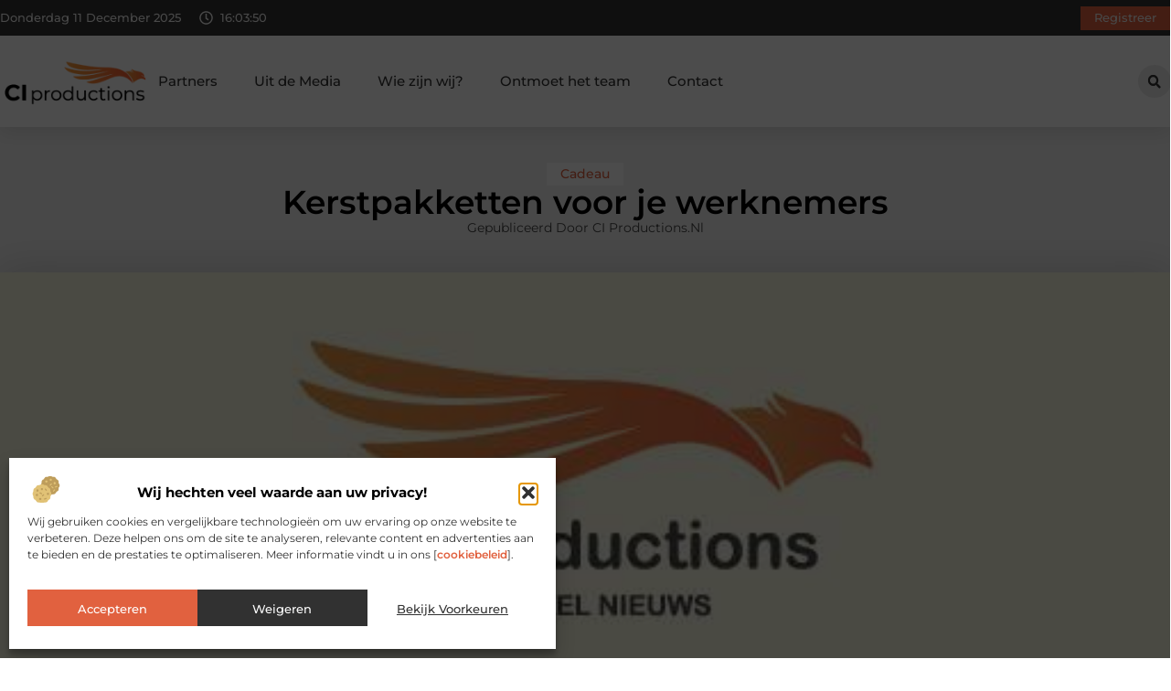

--- FILE ---
content_type: text/html; charset=UTF-8
request_url: https://www.ci-productions.nl/kerstpakketten-voor-je-werknemers/
body_size: 31079
content:
<!doctype html>
<html lang="nl-NL" prefix="og: https://ogp.me/ns#">
<head>
	<meta charset="UTF-8">
	<meta name="viewport" content="width=device-width, initial-scale=1">
	<link rel="profile" href="https://gmpg.org/xfn/11">
		<style>img:is([sizes="auto" i], [sizes^="auto," i]) { contain-intrinsic-size: 3000px 1500px }</style>
	
<!-- Search Engine Optimization door Rank Math - https://rankmath.com/ -->
<title>Kerstpakketten voor je werknemers &bull; CI productions</title>
<meta name="description" content="Het beste Kerstpakket dat is natuurlijk wat je wil voor jou werknemers. Het is het jaarlijkse bedankje voor alle inspanning en harde werk van je werknemers."/>
<meta name="robots" content="follow, index, max-snippet:-1, max-video-preview:-1, max-image-preview:large"/>
<link rel="canonical" href="https://www.ci-productions.nl/kerstpakketten-voor-je-werknemers/" />
<meta property="og:locale" content="nl_NL" />
<meta property="og:type" content="article" />
<meta property="og:title" content="Kerstpakketten voor je werknemers &bull; CI productions" />
<meta property="og:description" content="Het beste Kerstpakket dat is natuurlijk wat je wil voor jou werknemers. Het is het jaarlijkse bedankje voor alle inspanning en harde werk van je werknemers." />
<meta property="og:url" content="https://www.ci-productions.nl/kerstpakketten-voor-je-werknemers/" />
<meta property="og:site_name" content="CI productions" />
<meta property="article:section" content="Cadeau" />
<meta property="og:image" content="https://www.ci-productions.nl/wp-content/uploads/2021/08/2.ci-productions.nl-512x512-px.jpg" />
<meta property="og:image:secure_url" content="https://www.ci-productions.nl/wp-content/uploads/2021/08/2.ci-productions.nl-512x512-px.jpg" />
<meta property="og:image:width" content="512" />
<meta property="og:image:height" content="512" />
<meta property="og:image:alt" content="Kerstpakketten voor je werknemers" />
<meta property="og:image:type" content="image/jpeg" />
<meta property="article:published_time" content="2020-09-16T11:54:54+00:00" />
<meta name="twitter:card" content="summary_large_image" />
<meta name="twitter:title" content="Kerstpakketten voor je werknemers &bull; CI productions" />
<meta name="twitter:description" content="Het beste Kerstpakket dat is natuurlijk wat je wil voor jou werknemers. Het is het jaarlijkse bedankje voor alle inspanning en harde werk van je werknemers." />
<meta name="twitter:image" content="https://www.ci-productions.nl/wp-content/uploads/2021/08/2.ci-productions.nl-512x512-px.jpg" />
<script type="application/ld+json" class="rank-math-schema">{"@context":"https://schema.org","@graph":[{"@type":"Organization","@id":"https://www.ci-productions.nl/#organization","name":"ci-productions","url":"https://www.ci-productions.nl","logo":{"@type":"ImageObject","@id":"https://www.ci-productions.nl/#logo","url":"https://www.ci-productions.nl/wp-content/uploads/2021/08/cropped-1.ci-productions.nl-Logo-355x159px.png","contentUrl":"https://www.ci-productions.nl/wp-content/uploads/2021/08/cropped-1.ci-productions.nl-Logo-355x159px.png","caption":"CI productions","inLanguage":"nl-NL","width":"355","height":"159"}},{"@type":"WebSite","@id":"https://www.ci-productions.nl/#website","url":"https://www.ci-productions.nl","name":"CI productions","alternateName":"ci-productions.nl","publisher":{"@id":"https://www.ci-productions.nl/#organization"},"inLanguage":"nl-NL"},{"@type":"ImageObject","@id":"https://www.ci-productions.nl/wp-content/uploads/2021/08/2.ci-productions.nl-512x512-px.jpg","url":"https://www.ci-productions.nl/wp-content/uploads/2021/08/2.ci-productions.nl-512x512-px.jpg","width":"512","height":"512","inLanguage":"nl-NL"},{"@type":"BreadcrumbList","@id":"https://www.ci-productions.nl/kerstpakketten-voor-je-werknemers/#breadcrumb","itemListElement":[{"@type":"ListItem","position":"1","item":{"@id":"https://www.ci-productions.nl/","name":"Home"}},{"@type":"ListItem","position":"2","item":{"@id":"https://www.ci-productions.nl/kerstpakketten-voor-je-werknemers/","name":"Kerstpakketten voor je werknemers"}}]},{"@type":"WebPage","@id":"https://www.ci-productions.nl/kerstpakketten-voor-je-werknemers/#webpage","url":"https://www.ci-productions.nl/kerstpakketten-voor-je-werknemers/","name":"Kerstpakketten voor je werknemers &bull; CI productions","datePublished":"2020-09-16T11:54:54+00:00","dateModified":"2020-09-16T11:54:54+00:00","isPartOf":{"@id":"https://www.ci-productions.nl/#website"},"primaryImageOfPage":{"@id":"https://www.ci-productions.nl/wp-content/uploads/2021/08/2.ci-productions.nl-512x512-px.jpg"},"inLanguage":"nl-NL","breadcrumb":{"@id":"https://www.ci-productions.nl/kerstpakketten-voor-je-werknemers/#breadcrumb"}},{"@type":"Person","@id":"https://www.ci-productions.nl/kerstpakketten-voor-je-werknemers/#author","image":{"@type":"ImageObject","@id":"https://secure.gravatar.com/avatar/?s=96&amp;d=mm&amp;r=g","url":"https://secure.gravatar.com/avatar/?s=96&amp;d=mm&amp;r=g","inLanguage":"nl-NL"},"worksFor":{"@id":"https://www.ci-productions.nl/#organization"}},{"@type":"BlogPosting","headline":"Kerstpakketten voor je werknemers &bull; CI productions","datePublished":"2020-09-16T11:54:54+00:00","dateModified":"2020-09-16T11:54:54+00:00","author":{"@id":"https://www.ci-productions.nl/kerstpakketten-voor-je-werknemers/#author"},"publisher":{"@id":"https://www.ci-productions.nl/#organization"},"description":"Het beste Kerstpakket dat is natuurlijk wat je wil voor jou werknemers. Het is het jaarlijkse bedankje voor alle inspanning en harde werk van je werknemers.","name":"Kerstpakketten voor je werknemers &bull; CI productions","@id":"https://www.ci-productions.nl/kerstpakketten-voor-je-werknemers/#richSnippet","isPartOf":{"@id":"https://www.ci-productions.nl/kerstpakketten-voor-je-werknemers/#webpage"},"image":{"@id":"https://www.ci-productions.nl/wp-content/uploads/2021/08/2.ci-productions.nl-512x512-px.jpg"},"inLanguage":"nl-NL","mainEntityOfPage":{"@id":"https://www.ci-productions.nl/kerstpakketten-voor-je-werknemers/#webpage"}}]}</script>
<!-- /Rank Math WordPress SEO plugin -->

<script>
window._wpemojiSettings = {"baseUrl":"https:\/\/s.w.org\/images\/core\/emoji\/16.0.1\/72x72\/","ext":".png","svgUrl":"https:\/\/s.w.org\/images\/core\/emoji\/16.0.1\/svg\/","svgExt":".svg","source":{"concatemoji":"https:\/\/www.ci-productions.nl\/wp-includes\/js\/wp-emoji-release.min.js?ver=6.8.3"}};
/*! This file is auto-generated */
!function(s,n){var o,i,e;function c(e){try{var t={supportTests:e,timestamp:(new Date).valueOf()};sessionStorage.setItem(o,JSON.stringify(t))}catch(e){}}function p(e,t,n){e.clearRect(0,0,e.canvas.width,e.canvas.height),e.fillText(t,0,0);var t=new Uint32Array(e.getImageData(0,0,e.canvas.width,e.canvas.height).data),a=(e.clearRect(0,0,e.canvas.width,e.canvas.height),e.fillText(n,0,0),new Uint32Array(e.getImageData(0,0,e.canvas.width,e.canvas.height).data));return t.every(function(e,t){return e===a[t]})}function u(e,t){e.clearRect(0,0,e.canvas.width,e.canvas.height),e.fillText(t,0,0);for(var n=e.getImageData(16,16,1,1),a=0;a<n.data.length;a++)if(0!==n.data[a])return!1;return!0}function f(e,t,n,a){switch(t){case"flag":return n(e,"\ud83c\udff3\ufe0f\u200d\u26a7\ufe0f","\ud83c\udff3\ufe0f\u200b\u26a7\ufe0f")?!1:!n(e,"\ud83c\udde8\ud83c\uddf6","\ud83c\udde8\u200b\ud83c\uddf6")&&!n(e,"\ud83c\udff4\udb40\udc67\udb40\udc62\udb40\udc65\udb40\udc6e\udb40\udc67\udb40\udc7f","\ud83c\udff4\u200b\udb40\udc67\u200b\udb40\udc62\u200b\udb40\udc65\u200b\udb40\udc6e\u200b\udb40\udc67\u200b\udb40\udc7f");case"emoji":return!a(e,"\ud83e\udedf")}return!1}function g(e,t,n,a){var r="undefined"!=typeof WorkerGlobalScope&&self instanceof WorkerGlobalScope?new OffscreenCanvas(300,150):s.createElement("canvas"),o=r.getContext("2d",{willReadFrequently:!0}),i=(o.textBaseline="top",o.font="600 32px Arial",{});return e.forEach(function(e){i[e]=t(o,e,n,a)}),i}function t(e){var t=s.createElement("script");t.src=e,t.defer=!0,s.head.appendChild(t)}"undefined"!=typeof Promise&&(o="wpEmojiSettingsSupports",i=["flag","emoji"],n.supports={everything:!0,everythingExceptFlag:!0},e=new Promise(function(e){s.addEventListener("DOMContentLoaded",e,{once:!0})}),new Promise(function(t){var n=function(){try{var e=JSON.parse(sessionStorage.getItem(o));if("object"==typeof e&&"number"==typeof e.timestamp&&(new Date).valueOf()<e.timestamp+604800&&"object"==typeof e.supportTests)return e.supportTests}catch(e){}return null}();if(!n){if("undefined"!=typeof Worker&&"undefined"!=typeof OffscreenCanvas&&"undefined"!=typeof URL&&URL.createObjectURL&&"undefined"!=typeof Blob)try{var e="postMessage("+g.toString()+"("+[JSON.stringify(i),f.toString(),p.toString(),u.toString()].join(",")+"));",a=new Blob([e],{type:"text/javascript"}),r=new Worker(URL.createObjectURL(a),{name:"wpTestEmojiSupports"});return void(r.onmessage=function(e){c(n=e.data),r.terminate(),t(n)})}catch(e){}c(n=g(i,f,p,u))}t(n)}).then(function(e){for(var t in e)n.supports[t]=e[t],n.supports.everything=n.supports.everything&&n.supports[t],"flag"!==t&&(n.supports.everythingExceptFlag=n.supports.everythingExceptFlag&&n.supports[t]);n.supports.everythingExceptFlag=n.supports.everythingExceptFlag&&!n.supports.flag,n.DOMReady=!1,n.readyCallback=function(){n.DOMReady=!0}}).then(function(){return e}).then(function(){var e;n.supports.everything||(n.readyCallback(),(e=n.source||{}).concatemoji?t(e.concatemoji):e.wpemoji&&e.twemoji&&(t(e.twemoji),t(e.wpemoji)))}))}((window,document),window._wpemojiSettings);
</script>
<link rel='stylesheet' id='colorboxstyle-css' href='https://www.ci-productions.nl/wp-content/plugins/link-library/colorbox/colorbox.css?ver=6.8.3' media='all' />
<style id='wp-emoji-styles-inline-css'>

	img.wp-smiley, img.emoji {
		display: inline !important;
		border: none !important;
		box-shadow: none !important;
		height: 1em !important;
		width: 1em !important;
		margin: 0 0.07em !important;
		vertical-align: -0.1em !important;
		background: none !important;
		padding: 0 !important;
	}
</style>
<link rel='stylesheet' id='wp-block-library-css' href='https://www.ci-productions.nl/wp-includes/css/dist/block-library/style.min.css?ver=6.8.3' media='all' />
<style id='global-styles-inline-css'>
:root{--wp--preset--aspect-ratio--square: 1;--wp--preset--aspect-ratio--4-3: 4/3;--wp--preset--aspect-ratio--3-4: 3/4;--wp--preset--aspect-ratio--3-2: 3/2;--wp--preset--aspect-ratio--2-3: 2/3;--wp--preset--aspect-ratio--16-9: 16/9;--wp--preset--aspect-ratio--9-16: 9/16;--wp--preset--color--black: #000000;--wp--preset--color--cyan-bluish-gray: #abb8c3;--wp--preset--color--white: #ffffff;--wp--preset--color--pale-pink: #f78da7;--wp--preset--color--vivid-red: #cf2e2e;--wp--preset--color--luminous-vivid-orange: #ff6900;--wp--preset--color--luminous-vivid-amber: #fcb900;--wp--preset--color--light-green-cyan: #7bdcb5;--wp--preset--color--vivid-green-cyan: #00d084;--wp--preset--color--pale-cyan-blue: #8ed1fc;--wp--preset--color--vivid-cyan-blue: #0693e3;--wp--preset--color--vivid-purple: #9b51e0;--wp--preset--gradient--vivid-cyan-blue-to-vivid-purple: linear-gradient(135deg,rgba(6,147,227,1) 0%,rgb(155,81,224) 100%);--wp--preset--gradient--light-green-cyan-to-vivid-green-cyan: linear-gradient(135deg,rgb(122,220,180) 0%,rgb(0,208,130) 100%);--wp--preset--gradient--luminous-vivid-amber-to-luminous-vivid-orange: linear-gradient(135deg,rgba(252,185,0,1) 0%,rgba(255,105,0,1) 100%);--wp--preset--gradient--luminous-vivid-orange-to-vivid-red: linear-gradient(135deg,rgba(255,105,0,1) 0%,rgb(207,46,46) 100%);--wp--preset--gradient--very-light-gray-to-cyan-bluish-gray: linear-gradient(135deg,rgb(238,238,238) 0%,rgb(169,184,195) 100%);--wp--preset--gradient--cool-to-warm-spectrum: linear-gradient(135deg,rgb(74,234,220) 0%,rgb(151,120,209) 20%,rgb(207,42,186) 40%,rgb(238,44,130) 60%,rgb(251,105,98) 80%,rgb(254,248,76) 100%);--wp--preset--gradient--blush-light-purple: linear-gradient(135deg,rgb(255,206,236) 0%,rgb(152,150,240) 100%);--wp--preset--gradient--blush-bordeaux: linear-gradient(135deg,rgb(254,205,165) 0%,rgb(254,45,45) 50%,rgb(107,0,62) 100%);--wp--preset--gradient--luminous-dusk: linear-gradient(135deg,rgb(255,203,112) 0%,rgb(199,81,192) 50%,rgb(65,88,208) 100%);--wp--preset--gradient--pale-ocean: linear-gradient(135deg,rgb(255,245,203) 0%,rgb(182,227,212) 50%,rgb(51,167,181) 100%);--wp--preset--gradient--electric-grass: linear-gradient(135deg,rgb(202,248,128) 0%,rgb(113,206,126) 100%);--wp--preset--gradient--midnight: linear-gradient(135deg,rgb(2,3,129) 0%,rgb(40,116,252) 100%);--wp--preset--font-size--small: 13px;--wp--preset--font-size--medium: 20px;--wp--preset--font-size--large: 36px;--wp--preset--font-size--x-large: 42px;--wp--preset--spacing--20: 0.44rem;--wp--preset--spacing--30: 0.67rem;--wp--preset--spacing--40: 1rem;--wp--preset--spacing--50: 1.5rem;--wp--preset--spacing--60: 2.25rem;--wp--preset--spacing--70: 3.38rem;--wp--preset--spacing--80: 5.06rem;--wp--preset--shadow--natural: 6px 6px 9px rgba(0, 0, 0, 0.2);--wp--preset--shadow--deep: 12px 12px 50px rgba(0, 0, 0, 0.4);--wp--preset--shadow--sharp: 6px 6px 0px rgba(0, 0, 0, 0.2);--wp--preset--shadow--outlined: 6px 6px 0px -3px rgba(255, 255, 255, 1), 6px 6px rgba(0, 0, 0, 1);--wp--preset--shadow--crisp: 6px 6px 0px rgba(0, 0, 0, 1);}:root { --wp--style--global--content-size: 800px;--wp--style--global--wide-size: 1200px; }:where(body) { margin: 0; }.wp-site-blocks > .alignleft { float: left; margin-right: 2em; }.wp-site-blocks > .alignright { float: right; margin-left: 2em; }.wp-site-blocks > .aligncenter { justify-content: center; margin-left: auto; margin-right: auto; }:where(.wp-site-blocks) > * { margin-block-start: 24px; margin-block-end: 0; }:where(.wp-site-blocks) > :first-child { margin-block-start: 0; }:where(.wp-site-blocks) > :last-child { margin-block-end: 0; }:root { --wp--style--block-gap: 24px; }:root :where(.is-layout-flow) > :first-child{margin-block-start: 0;}:root :where(.is-layout-flow) > :last-child{margin-block-end: 0;}:root :where(.is-layout-flow) > *{margin-block-start: 24px;margin-block-end: 0;}:root :where(.is-layout-constrained) > :first-child{margin-block-start: 0;}:root :where(.is-layout-constrained) > :last-child{margin-block-end: 0;}:root :where(.is-layout-constrained) > *{margin-block-start: 24px;margin-block-end: 0;}:root :where(.is-layout-flex){gap: 24px;}:root :where(.is-layout-grid){gap: 24px;}.is-layout-flow > .alignleft{float: left;margin-inline-start: 0;margin-inline-end: 2em;}.is-layout-flow > .alignright{float: right;margin-inline-start: 2em;margin-inline-end: 0;}.is-layout-flow > .aligncenter{margin-left: auto !important;margin-right: auto !important;}.is-layout-constrained > .alignleft{float: left;margin-inline-start: 0;margin-inline-end: 2em;}.is-layout-constrained > .alignright{float: right;margin-inline-start: 2em;margin-inline-end: 0;}.is-layout-constrained > .aligncenter{margin-left: auto !important;margin-right: auto !important;}.is-layout-constrained > :where(:not(.alignleft):not(.alignright):not(.alignfull)){max-width: var(--wp--style--global--content-size);margin-left: auto !important;margin-right: auto !important;}.is-layout-constrained > .alignwide{max-width: var(--wp--style--global--wide-size);}body .is-layout-flex{display: flex;}.is-layout-flex{flex-wrap: wrap;align-items: center;}.is-layout-flex > :is(*, div){margin: 0;}body .is-layout-grid{display: grid;}.is-layout-grid > :is(*, div){margin: 0;}body{padding-top: 0px;padding-right: 0px;padding-bottom: 0px;padding-left: 0px;}a:where(:not(.wp-element-button)){text-decoration: underline;}:root :where(.wp-element-button, .wp-block-button__link){background-color: #32373c;border-width: 0;color: #fff;font-family: inherit;font-size: inherit;line-height: inherit;padding: calc(0.667em + 2px) calc(1.333em + 2px);text-decoration: none;}.has-black-color{color: var(--wp--preset--color--black) !important;}.has-cyan-bluish-gray-color{color: var(--wp--preset--color--cyan-bluish-gray) !important;}.has-white-color{color: var(--wp--preset--color--white) !important;}.has-pale-pink-color{color: var(--wp--preset--color--pale-pink) !important;}.has-vivid-red-color{color: var(--wp--preset--color--vivid-red) !important;}.has-luminous-vivid-orange-color{color: var(--wp--preset--color--luminous-vivid-orange) !important;}.has-luminous-vivid-amber-color{color: var(--wp--preset--color--luminous-vivid-amber) !important;}.has-light-green-cyan-color{color: var(--wp--preset--color--light-green-cyan) !important;}.has-vivid-green-cyan-color{color: var(--wp--preset--color--vivid-green-cyan) !important;}.has-pale-cyan-blue-color{color: var(--wp--preset--color--pale-cyan-blue) !important;}.has-vivid-cyan-blue-color{color: var(--wp--preset--color--vivid-cyan-blue) !important;}.has-vivid-purple-color{color: var(--wp--preset--color--vivid-purple) !important;}.has-black-background-color{background-color: var(--wp--preset--color--black) !important;}.has-cyan-bluish-gray-background-color{background-color: var(--wp--preset--color--cyan-bluish-gray) !important;}.has-white-background-color{background-color: var(--wp--preset--color--white) !important;}.has-pale-pink-background-color{background-color: var(--wp--preset--color--pale-pink) !important;}.has-vivid-red-background-color{background-color: var(--wp--preset--color--vivid-red) !important;}.has-luminous-vivid-orange-background-color{background-color: var(--wp--preset--color--luminous-vivid-orange) !important;}.has-luminous-vivid-amber-background-color{background-color: var(--wp--preset--color--luminous-vivid-amber) !important;}.has-light-green-cyan-background-color{background-color: var(--wp--preset--color--light-green-cyan) !important;}.has-vivid-green-cyan-background-color{background-color: var(--wp--preset--color--vivid-green-cyan) !important;}.has-pale-cyan-blue-background-color{background-color: var(--wp--preset--color--pale-cyan-blue) !important;}.has-vivid-cyan-blue-background-color{background-color: var(--wp--preset--color--vivid-cyan-blue) !important;}.has-vivid-purple-background-color{background-color: var(--wp--preset--color--vivid-purple) !important;}.has-black-border-color{border-color: var(--wp--preset--color--black) !important;}.has-cyan-bluish-gray-border-color{border-color: var(--wp--preset--color--cyan-bluish-gray) !important;}.has-white-border-color{border-color: var(--wp--preset--color--white) !important;}.has-pale-pink-border-color{border-color: var(--wp--preset--color--pale-pink) !important;}.has-vivid-red-border-color{border-color: var(--wp--preset--color--vivid-red) !important;}.has-luminous-vivid-orange-border-color{border-color: var(--wp--preset--color--luminous-vivid-orange) !important;}.has-luminous-vivid-amber-border-color{border-color: var(--wp--preset--color--luminous-vivid-amber) !important;}.has-light-green-cyan-border-color{border-color: var(--wp--preset--color--light-green-cyan) !important;}.has-vivid-green-cyan-border-color{border-color: var(--wp--preset--color--vivid-green-cyan) !important;}.has-pale-cyan-blue-border-color{border-color: var(--wp--preset--color--pale-cyan-blue) !important;}.has-vivid-cyan-blue-border-color{border-color: var(--wp--preset--color--vivid-cyan-blue) !important;}.has-vivid-purple-border-color{border-color: var(--wp--preset--color--vivid-purple) !important;}.has-vivid-cyan-blue-to-vivid-purple-gradient-background{background: var(--wp--preset--gradient--vivid-cyan-blue-to-vivid-purple) !important;}.has-light-green-cyan-to-vivid-green-cyan-gradient-background{background: var(--wp--preset--gradient--light-green-cyan-to-vivid-green-cyan) !important;}.has-luminous-vivid-amber-to-luminous-vivid-orange-gradient-background{background: var(--wp--preset--gradient--luminous-vivid-amber-to-luminous-vivid-orange) !important;}.has-luminous-vivid-orange-to-vivid-red-gradient-background{background: var(--wp--preset--gradient--luminous-vivid-orange-to-vivid-red) !important;}.has-very-light-gray-to-cyan-bluish-gray-gradient-background{background: var(--wp--preset--gradient--very-light-gray-to-cyan-bluish-gray) !important;}.has-cool-to-warm-spectrum-gradient-background{background: var(--wp--preset--gradient--cool-to-warm-spectrum) !important;}.has-blush-light-purple-gradient-background{background: var(--wp--preset--gradient--blush-light-purple) !important;}.has-blush-bordeaux-gradient-background{background: var(--wp--preset--gradient--blush-bordeaux) !important;}.has-luminous-dusk-gradient-background{background: var(--wp--preset--gradient--luminous-dusk) !important;}.has-pale-ocean-gradient-background{background: var(--wp--preset--gradient--pale-ocean) !important;}.has-electric-grass-gradient-background{background: var(--wp--preset--gradient--electric-grass) !important;}.has-midnight-gradient-background{background: var(--wp--preset--gradient--midnight) !important;}.has-small-font-size{font-size: var(--wp--preset--font-size--small) !important;}.has-medium-font-size{font-size: var(--wp--preset--font-size--medium) !important;}.has-large-font-size{font-size: var(--wp--preset--font-size--large) !important;}.has-x-large-font-size{font-size: var(--wp--preset--font-size--x-large) !important;}
:root :where(.wp-block-pullquote){font-size: 1.5em;line-height: 1.6;}
</style>
<link rel='stylesheet' id='thumbs_rating_styles-css' href='https://www.ci-productions.nl/wp-content/plugins/link-library/upvote-downvote/css/style.css?ver=1.0.0' media='all' />
<link rel='stylesheet' id='scriptlesssocialsharing-css' href='https://www.ci-productions.nl/wp-content/plugins/scriptless-social-sharing/includes/css/scriptlesssocialsharing-style.css?ver=3.3.1' media='all' />
<style id='scriptlesssocialsharing-inline-css'>
.scriptlesssocialsharing__buttons a.button { padding: 12px; flex: 1; }@media only screen and (max-width: 767px) { .scriptlesssocialsharing .sss-name { position: absolute; clip: rect(1px, 1px, 1px, 1px); height: 1px; width: 1px; border: 0; overflow: hidden; } }
</style>
<link rel='stylesheet' id='cmplz-general-css' href='https://www.ci-productions.nl/wp-content/plugins/complianz-gdpr/assets/css/cookieblocker.min.css?ver=1741710170' media='all' />
<link rel='stylesheet' id='hello-elementor-css' href='https://www.ci-productions.nl/wp-content/themes/hello-elementor/style.min.css?ver=3.3.0' media='all' />
<link rel='stylesheet' id='hello-elementor-theme-style-css' href='https://www.ci-productions.nl/wp-content/themes/hello-elementor/theme.min.css?ver=3.3.0' media='all' />
<link rel='stylesheet' id='hello-elementor-header-footer-css' href='https://www.ci-productions.nl/wp-content/themes/hello-elementor/header-footer.min.css?ver=3.3.0' media='all' />
<link rel='stylesheet' id='elementor-frontend-css' href='https://www.ci-productions.nl/wp-content/plugins/elementor/assets/css/frontend.min.css?ver=3.33.4' media='all' />
<link rel='stylesheet' id='elementor-post-5419-css' href='https://www.ci-productions.nl/wp-content/uploads/elementor/css/post-5419.css?ver=1765340593' media='all' />
<link rel='stylesheet' id='e-animation-grow-css' href='https://www.ci-productions.nl/wp-content/plugins/elementor/assets/lib/animations/styles/e-animation-grow.min.css?ver=3.33.4' media='all' />
<link rel='stylesheet' id='widget-image-css' href='https://www.ci-productions.nl/wp-content/plugins/elementor/assets/css/widget-image.min.css?ver=3.33.4' media='all' />
<link rel='stylesheet' id='widget-nav-menu-css' href='https://www.ci-productions.nl/wp-content/plugins/elementor-pro/assets/css/widget-nav-menu.min.css?ver=3.28.3' media='all' />
<link rel='stylesheet' id='widget-search-form-css' href='https://www.ci-productions.nl/wp-content/plugins/elementor-pro/assets/css/widget-search-form.min.css?ver=3.28.3' media='all' />
<link rel='stylesheet' id='e-sticky-css' href='https://www.ci-productions.nl/wp-content/plugins/elementor-pro/assets/css/modules/sticky.min.css?ver=3.28.3' media='all' />
<link rel='stylesheet' id='e-animation-fadeIn-css' href='https://www.ci-productions.nl/wp-content/plugins/elementor/assets/lib/animations/styles/fadeIn.min.css?ver=3.33.4' media='all' />
<link rel='stylesheet' id='e-animation-bob-css' href='https://www.ci-productions.nl/wp-content/plugins/elementor/assets/lib/animations/styles/e-animation-bob.min.css?ver=3.33.4' media='all' />
<link rel='stylesheet' id='e-motion-fx-css' href='https://www.ci-productions.nl/wp-content/plugins/elementor-pro/assets/css/modules/motion-fx.min.css?ver=3.28.3' media='all' />
<link rel='stylesheet' id='widget-heading-css' href='https://www.ci-productions.nl/wp-content/plugins/elementor/assets/css/widget-heading.min.css?ver=3.33.4' media='all' />
<link rel='stylesheet' id='swiper-css' href='https://www.ci-productions.nl/wp-content/plugins/elementor/assets/lib/swiper/v8/css/swiper.min.css?ver=8.4.5' media='all' />
<link rel='stylesheet' id='e-swiper-css' href='https://www.ci-productions.nl/wp-content/plugins/elementor/assets/css/conditionals/e-swiper.min.css?ver=3.33.4' media='all' />
<link rel='stylesheet' id='widget-post-info-css' href='https://www.ci-productions.nl/wp-content/plugins/elementor-pro/assets/css/widget-post-info.min.css?ver=3.28.3' media='all' />
<link rel='stylesheet' id='widget-icon-list-css' href='https://www.ci-productions.nl/wp-content/plugins/elementor/assets/css/widget-icon-list.min.css?ver=3.33.4' media='all' />
<link rel='stylesheet' id='widget-table-of-contents-css' href='https://www.ci-productions.nl/wp-content/plugins/elementor-pro/assets/css/widget-table-of-contents.min.css?ver=3.28.3' media='all' />
<link rel='stylesheet' id='widget-posts-css' href='https://www.ci-productions.nl/wp-content/plugins/elementor-pro/assets/css/widget-posts.min.css?ver=3.28.3' media='all' />
<link rel='stylesheet' id='widget-post-navigation-css' href='https://www.ci-productions.nl/wp-content/plugins/elementor-pro/assets/css/widget-post-navigation.min.css?ver=3.28.3' media='all' />
<link rel='stylesheet' id='widget-loop-common-css' href='https://www.ci-productions.nl/wp-content/plugins/elementor-pro/assets/css/widget-loop-common.min.css?ver=3.28.3' media='all' />
<link rel='stylesheet' id='widget-loop-grid-css' href='https://www.ci-productions.nl/wp-content/plugins/elementor-pro/assets/css/widget-loop-grid.min.css?ver=3.28.3' media='all' />
<link rel='stylesheet' id='elementor-post-5607-css' href='https://www.ci-productions.nl/wp-content/uploads/elementor/css/post-5607.css?ver=1765340594' media='all' />
<link rel='stylesheet' id='elementor-post-5611-css' href='https://www.ci-productions.nl/wp-content/uploads/elementor/css/post-5611.css?ver=1765340594' media='all' />
<link rel='stylesheet' id='elementor-post-5577-css' href='https://www.ci-productions.nl/wp-content/uploads/elementor/css/post-5577.css?ver=1765340594' media='all' />
<link rel='stylesheet' id='elementor-gf-local-montserrat-css' href='https://www.ci-productions.nl/wp-content/uploads/elementor/google-fonts/css/montserrat.css?ver=1742224237' media='all' />
<script src="https://www.ci-productions.nl/wp-includes/js/jquery/jquery.min.js?ver=3.7.1" id="jquery-core-js"></script>
<script src="https://www.ci-productions.nl/wp-includes/js/jquery/jquery-migrate.min.js?ver=3.4.1" id="jquery-migrate-js"></script>
<script src="https://www.ci-productions.nl/wp-content/plugins/link-library/colorbox/jquery.colorbox-min.js?ver=1.3.9" id="colorbox-js"></script>
<script id="thumbs_rating_scripts-js-extra">
var thumbs_rating_ajax = {"ajax_url":"https:\/\/www.ci-productions.nl\/wp-admin\/admin-ajax.php","nonce":"150a7de977"};
</script>
<script src="https://www.ci-productions.nl/wp-content/plugins/link-library/upvote-downvote/js/general.js?ver=4.0.1" id="thumbs_rating_scripts-js"></script>
<link rel="https://api.w.org/" href="https://www.ci-productions.nl/wp-json/" /><link rel="alternate" title="JSON" type="application/json" href="https://www.ci-productions.nl/wp-json/wp/v2/posts/417" /><link rel="EditURI" type="application/rsd+xml" title="RSD" href="https://www.ci-productions.nl/xmlrpc.php?rsd" />
<meta name="generator" content="WordPress 6.8.3" />
<link rel='shortlink' href='https://www.ci-productions.nl/?p=417' />
<link rel="alternate" title="oEmbed (JSON)" type="application/json+oembed" href="https://www.ci-productions.nl/wp-json/oembed/1.0/embed?url=https%3A%2F%2Fwww.ci-productions.nl%2Fkerstpakketten-voor-je-werknemers%2F" />
<link rel="alternate" title="oEmbed (XML)" type="text/xml+oembed" href="https://www.ci-productions.nl/wp-json/oembed/1.0/embed?url=https%3A%2F%2Fwww.ci-productions.nl%2Fkerstpakketten-voor-je-werknemers%2F&#038;format=xml" />
<script type="text/javascript">//<![CDATA[
  function external_links_in_new_windows_loop() {
    if (!document.links) {
      document.links = document.getElementsByTagName('a');
    }
    var change_link = false;
    var force = '';
    var ignore = '';

    for (var t=0; t<document.links.length; t++) {
      var all_links = document.links[t];
      change_link = false;
      
      if(document.links[t].hasAttribute('onClick') == false) {
        // forced if the address starts with http (or also https), but does not link to the current domain
        if(all_links.href.search(/^http/) != -1 && all_links.href.search('www.ci-productions.nl') == -1 && all_links.href.search(/^#/) == -1) {
          // console.log('Changed ' + all_links.href);
          change_link = true;
        }
          
        if(force != '' && all_links.href.search(force) != -1) {
          // forced
          // console.log('force ' + all_links.href);
          change_link = true;
        }
        
        if(ignore != '' && all_links.href.search(ignore) != -1) {
          // console.log('ignore ' + all_links.href);
          // ignored
          change_link = false;
        }

        if(change_link == true) {
          // console.log('Changed ' + all_links.href);
          document.links[t].setAttribute('onClick', 'javascript:window.open(\'' + all_links.href.replace(/'/g, '') + '\', \'_blank\', \'noopener\'); return false;');
          document.links[t].removeAttribute('target');
        }
      }
    }
  }
  
  // Load
  function external_links_in_new_windows_load(func)
  {  
    var oldonload = window.onload;
    if (typeof window.onload != 'function'){
      window.onload = func;
    } else {
      window.onload = function(){
        oldonload();
        func();
      }
    }
  }

  external_links_in_new_windows_load(external_links_in_new_windows_loop);
  //]]></script>

			<style>.cmplz-hidden {
					display: none !important;
				}</style><meta name="generator" content="Elementor 3.33.4; features: e_font_icon_svg, additional_custom_breakpoints; settings: css_print_method-external, google_font-enabled, font_display-swap">
			<style>
				.e-con.e-parent:nth-of-type(n+4):not(.e-lazyloaded):not(.e-no-lazyload),
				.e-con.e-parent:nth-of-type(n+4):not(.e-lazyloaded):not(.e-no-lazyload) * {
					background-image: none !important;
				}
				@media screen and (max-height: 1024px) {
					.e-con.e-parent:nth-of-type(n+3):not(.e-lazyloaded):not(.e-no-lazyload),
					.e-con.e-parent:nth-of-type(n+3):not(.e-lazyloaded):not(.e-no-lazyload) * {
						background-image: none !important;
					}
				}
				@media screen and (max-height: 640px) {
					.e-con.e-parent:nth-of-type(n+2):not(.e-lazyloaded):not(.e-no-lazyload),
					.e-con.e-parent:nth-of-type(n+2):not(.e-lazyloaded):not(.e-no-lazyload) * {
						background-image: none !important;
					}
				}
			</style>
			<link rel="icon" href="https://www.ci-productions.nl/wp-content/uploads/2025/02/ci-productions.nl150px-120x120.png" sizes="32x32" />
<link rel="icon" href="https://www.ci-productions.nl/wp-content/uploads/2025/02/ci-productions.nl150px.png" sizes="192x192" />
<link rel="apple-touch-icon" href="https://www.ci-productions.nl/wp-content/uploads/2025/02/ci-productions.nl150px.png" />
<meta name="msapplication-TileImage" content="https://www.ci-productions.nl/wp-content/uploads/2025/02/ci-productions.nl150px.png" />
</head>
<body data-rsssl=1 data-cmplz=1 class="wp-singular post-template-default single single-post postid-417 single-format-standard wp-custom-logo wp-embed-responsive wp-theme-hello-elementor theme-default elementor-default elementor-template-full-width elementor-kit-5419 elementor-page-5577">


<a class="skip-link screen-reader-text" href="#content">Ga naar de inhoud</a>

		<header data-elementor-type="header" data-elementor-id="5607" class="elementor elementor-5607 elementor-location-header" data-elementor-post-type="elementor_library">
			<header class="elementor-element elementor-element-a17927 e-con-full top e-flex e-con e-parent" data-id="a17927" data-element_type="container" data-settings="{&quot;sticky&quot;:&quot;top&quot;,&quot;background_background&quot;:&quot;classic&quot;,&quot;sticky_on&quot;:[&quot;desktop&quot;,&quot;tablet&quot;,&quot;mobile&quot;],&quot;sticky_offset&quot;:0,&quot;sticky_effects_offset&quot;:0,&quot;sticky_anchor_link_offset&quot;:0}">
		<div class="elementor-element elementor-element-7692b4ab e-flex e-con-boxed e-con e-child" data-id="7692b4ab" data-element_type="container" data-settings="{&quot;background_background&quot;:&quot;classic&quot;}">
					<div class="e-con-inner">
		<div class="elementor-element elementor-element-6220183e e-con-full e-flex e-con e-child" data-id="6220183e" data-element_type="container">
				<div class="elementor-element elementor-element-5b3dee08 elementor-widget__width-auto elementor-widget-mobile__width-auto elementor-widget elementor-widget-html" data-id="5b3dee08" data-element_type="widget" data-widget_type="html.default">
				<div class="elementor-widget-container">
					<div id="current_date">
        <script>
            const options = {
                weekday: 'long',
                year: 'numeric',
                month: 'long',
                day: 'numeric'
            };
            document.getElementById("current_date").innerHTML = new Date().toLocaleDateString('nl-NL', options);
        </script>
</div>
				</div>
				</div>
				<div class="elementor-element elementor-element-535330f5 elementor-hidden-mobile elementor-view-default elementor-widget elementor-widget-icon" data-id="535330f5" data-element_type="widget" data-widget_type="icon.default">
				<div class="elementor-widget-container">
							<div class="elementor-icon-wrapper">
			<div class="elementor-icon">
			<svg aria-hidden="true" class="e-font-icon-svg e-far-clock" viewBox="0 0 512 512" xmlns="http://www.w3.org/2000/svg"><path d="M256 8C119 8 8 119 8 256s111 248 248 248 248-111 248-248S393 8 256 8zm0 448c-110.5 0-200-89.5-200-200S145.5 56 256 56s200 89.5 200 200-89.5 200-200 200zm61.8-104.4l-84.9-61.7c-3.1-2.3-4.9-5.9-4.9-9.7V116c0-6.6 5.4-12 12-12h32c6.6 0 12 5.4 12 12v141.7l66.8 48.6c5.4 3.9 6.5 11.4 2.6 16.8L334.6 349c-3.9 5.3-11.4 6.5-16.8 2.6z"></path></svg>			</div>
		</div>
						</div>
				</div>
				<div class="elementor-element elementor-element-3c73da7f elementor-widget__width-auto elementor-hidden-mobile elementor-widget elementor-widget-html" data-id="3c73da7f" data-element_type="widget" data-widget_type="html.default">
				<div class="elementor-widget-container">
					<div class="clock">
    <p class="time" id="current-time">Laden...</p>
  </div>

  <script>
    function updateTime() {
      const options = { timeZone: 'Europe/Amsterdam', hour: '2-digit', minute: '2-digit', second: '2-digit' };
      const formatter = new Intl.DateTimeFormat('nl-NL', options);
      const time = formatter.format(new Date());
      document.getElementById('current-time').textContent = time;
    }

    // Update tijd elke seconde
    setInterval(updateTime, 1000);
    updateTime(); // Zorgt ervoor dat de tijd meteen wordt weergegeven bij laden
  </script>				</div>
				</div>
				</div>
				<div class="elementor-element elementor-element-bd7f5e1 elementor-widget elementor-widget-button" data-id="bd7f5e1" data-element_type="widget" data-widget_type="button.default">
				<div class="elementor-widget-container">
									<div class="elementor-button-wrapper">
					<a class="elementor-button elementor-button-link elementor-size-sm elementor-animation-grow" href="/registreer/">
						<span class="elementor-button-content-wrapper">
									<span class="elementor-button-text">Registreer</span>
					</span>
					</a>
				</div>
								</div>
				</div>
					</div>
				</div>
		<header class="elementor-element elementor-element-5d9fb60a top e-flex e-con-boxed e-con e-child" data-id="5d9fb60a" data-element_type="container" data-settings="{&quot;background_background&quot;:&quot;classic&quot;,&quot;sticky&quot;:&quot;top&quot;,&quot;sticky_on&quot;:[&quot;desktop&quot;,&quot;tablet&quot;,&quot;mobile&quot;],&quot;sticky_offset&quot;:0,&quot;sticky_effects_offset&quot;:0,&quot;sticky_anchor_link_offset&quot;:0}">
					<div class="e-con-inner">
		<div class="elementor-element elementor-element-70fc6c83 e-con-full e-flex e-con e-child" data-id="70fc6c83" data-element_type="container">
				<div class="elementor-element elementor-element-19837666 elementor-widget__width-initial elementor-widget elementor-widget-theme-site-logo elementor-widget-image" data-id="19837666" data-element_type="widget" data-widget_type="theme-site-logo.default">
				<div class="elementor-widget-container">
											<a href="https://www.ci-productions.nl">
			<img fetchpriority="high" width="390" height="140" src="https://www.ci-productions.nl/wp-content/uploads/2025/02/ci-productions.nl-390x140px.png" class="elementor-animation-grow attachment-full size-full wp-image-5843" alt="ci-productions.nl-390x140px" srcset="https://www.ci-productions.nl/wp-content/uploads/2025/02/ci-productions.nl-390x140px.png 390w, https://www.ci-productions.nl/wp-content/uploads/2025/02/ci-productions.nl-390x140px-300x108.png 300w" sizes="(max-width: 390px) 100vw, 390px" />				</a>
											</div>
				</div>
				<div class="elementor-element elementor-element-16a17c3f elementor-nav-menu--stretch elementor-nav-menu__text-align-center elementor-widget-tablet__width-auto elementor-widget-mobile__width-auto elementor-nav-menu--dropdown-tablet elementor-nav-menu--toggle elementor-nav-menu--burger elementor-widget elementor-widget-nav-menu" data-id="16a17c3f" data-element_type="widget" data-settings="{&quot;full_width&quot;:&quot;stretch&quot;,&quot;layout&quot;:&quot;horizontal&quot;,&quot;submenu_icon&quot;:{&quot;value&quot;:&quot;&lt;svg class=\&quot;e-font-icon-svg e-fas-caret-down\&quot; viewBox=\&quot;0 0 320 512\&quot; xmlns=\&quot;http:\/\/www.w3.org\/2000\/svg\&quot;&gt;&lt;path d=\&quot;M31.3 192h257.3c17.8 0 26.7 21.5 14.1 34.1L174.1 354.8c-7.8 7.8-20.5 7.8-28.3 0L17.2 226.1C4.6 213.5 13.5 192 31.3 192z\&quot;&gt;&lt;\/path&gt;&lt;\/svg&gt;&quot;,&quot;library&quot;:&quot;fa-solid&quot;},&quot;toggle&quot;:&quot;burger&quot;}" data-widget_type="nav-menu.default">
				<div class="elementor-widget-container">
								<nav aria-label="Menu" class="elementor-nav-menu--main elementor-nav-menu__container elementor-nav-menu--layout-horizontal e--pointer-text e--animation-sink">
				<ul id="menu-1-16a17c3f" class="elementor-nav-menu"><li class="menu-item menu-item-type-post_type menu-item-object-page menu-item-5593"><a href="https://www.ci-productions.nl/partners/" class="elementor-item">Partners</a></li>
<li class="menu-item menu-item-type-custom menu-item-object-custom menu-item-5592"><a href="/category/media/" class="elementor-item">Uit de Media</a></li>
<li class="menu-item menu-item-type-post_type menu-item-object-page menu-item-5595"><a href="https://www.ci-productions.nl/over-ons/" class="elementor-item">Wie zijn wij?</a></li>
<li class="menu-item menu-item-type-post_type menu-item-object-page menu-item-5594"><a href="https://www.ci-productions.nl/ons-team/" class="elementor-item">Ontmoet het team</a></li>
<li class="menu-item menu-item-type-post_type menu-item-object-page menu-item-5596"><a href="https://www.ci-productions.nl/contact/" class="elementor-item">Contact</a></li>
</ul>			</nav>
					<div class="elementor-menu-toggle" role="button" tabindex="0" aria-label="Menu toggle" aria-expanded="false">
			<span class="elementor-menu-toggle__icon--open"><svg xmlns="http://www.w3.org/2000/svg" xml:space="preserve" viewBox="0 0 388.4 388.4"><linearGradient id="a" x1="-306.824" x2="-18.844" y1="389.454" y2="389.454" gradientTransform="matrix(1 0 0 -1 309.994 700.004)" gradientUnits="userSpaceOnUse"><stop offset="0" style="stop-color:#292626"></stop><stop offset=".48" style="stop-color:#444"></stop><stop offset=".997" style="stop-color:#515050"></stop></linearGradient><path d="M22.3 329.7H272c10.6 0 19.1-8.6 19.1-19.1 0-10.6-8.6-19.2-19.1-19.2H22.3c-10.6 0-19.1 8.6-19.1 19.2 0 10.5 8.5 19.1 19.1 19.1" style="fill:url(#a)"></path><linearGradient id="b" x1="-306.824" x2="77.176" y1="505.364" y2="505.364" gradientTransform="matrix(1 0 0 -1 309.994 700.004)" gradientUnits="userSpaceOnUse"><stop offset="0" style="stop-color:#292626"></stop><stop offset=".48" style="stop-color:#444"></stop><stop offset=".997" style="stop-color:#515050"></stop></linearGradient><path d="M22.3 213.8H368c10.6 0 19.1-8.6 19.1-19.1 0-10.6-8.6-19.1-19.1-19.1H22.3c-10.6 0-19.1 8.6-19.1 19.1s8.5 19.1 19.1 19.1" style="fill:url(#b)"></path><linearGradient id="c" x1="-306.824" x2="-18.844" y1="621.284" y2="621.284" gradientTransform="matrix(1 0 0 -1 309.994 700.004)" gradientUnits="userSpaceOnUse"><stop offset="0" style="stop-color:#292626"></stop><stop offset=".48" style="stop-color:#444"></stop><stop offset=".997" style="stop-color:#464646"></stop></linearGradient><path d="M22.3 97.9H272c10.6 0 19.1-8.6 19.1-19.1s-8.6-19.1-19.1-19.1H22.3c-10.6 0-19.1 8.6-19.1 19.1s8.5 19.1 19.1 19.1" style="fill:url(#c)"></path></svg></span><svg aria-hidden="true" role="presentation" class="elementor-menu-toggle__icon--close e-font-icon-svg e-eicon-close" viewBox="0 0 1000 1000" xmlns="http://www.w3.org/2000/svg"><path d="M742 167L500 408 258 167C246 154 233 150 217 150 196 150 179 158 167 167 154 179 150 196 150 212 150 229 154 242 171 254L408 500 167 742C138 771 138 800 167 829 196 858 225 858 254 829L496 587 738 829C750 842 767 846 783 846 800 846 817 842 829 829 842 817 846 804 846 783 846 767 842 750 829 737L588 500 833 258C863 229 863 200 833 171 804 137 775 137 742 167Z"></path></svg>		</div>
					<nav class="elementor-nav-menu--dropdown elementor-nav-menu__container" aria-hidden="true">
				<ul id="menu-2-16a17c3f" class="elementor-nav-menu"><li class="menu-item menu-item-type-post_type menu-item-object-page menu-item-5593"><a href="https://www.ci-productions.nl/partners/" class="elementor-item" tabindex="-1">Partners</a></li>
<li class="menu-item menu-item-type-custom menu-item-object-custom menu-item-5592"><a href="/category/media/" class="elementor-item" tabindex="-1">Uit de Media</a></li>
<li class="menu-item menu-item-type-post_type menu-item-object-page menu-item-5595"><a href="https://www.ci-productions.nl/over-ons/" class="elementor-item" tabindex="-1">Wie zijn wij?</a></li>
<li class="menu-item menu-item-type-post_type menu-item-object-page menu-item-5594"><a href="https://www.ci-productions.nl/ons-team/" class="elementor-item" tabindex="-1">Ontmoet het team</a></li>
<li class="menu-item menu-item-type-post_type menu-item-object-page menu-item-5596"><a href="https://www.ci-productions.nl/contact/" class="elementor-item" tabindex="-1">Contact</a></li>
</ul>			</nav>
						</div>
				</div>
				</div>
				<div class="elementor-element elementor-element-6d68feb0 elementor-search-form--skin-full_screen elementor-widget__width-auto elementor-widget elementor-widget-search-form" data-id="6d68feb0" data-element_type="widget" data-settings="{&quot;skin&quot;:&quot;full_screen&quot;}" data-widget_type="search-form.default">
				<div class="elementor-widget-container">
							<search role="search">
			<form class="elementor-search-form" action="https://www.ci-productions.nl" method="get">
												<div class="elementor-search-form__toggle" role="button" tabindex="0" aria-label="Zoeken">
					<div class="e-font-icon-svg-container"><svg aria-hidden="true" class="e-font-icon-svg e-fas-search" viewBox="0 0 512 512" xmlns="http://www.w3.org/2000/svg"><path d="M505 442.7L405.3 343c-4.5-4.5-10.6-7-17-7H372c27.6-35.3 44-79.7 44-128C416 93.1 322.9 0 208 0S0 93.1 0 208s93.1 208 208 208c48.3 0 92.7-16.4 128-44v16.3c0 6.4 2.5 12.5 7 17l99.7 99.7c9.4 9.4 24.6 9.4 33.9 0l28.3-28.3c9.4-9.4 9.4-24.6.1-34zM208 336c-70.7 0-128-57.2-128-128 0-70.7 57.2-128 128-128 70.7 0 128 57.2 128 128 0 70.7-57.2 128-128 128z"></path></svg></div>				</div>
								<div class="elementor-search-form__container">
					<label class="elementor-screen-only" for="elementor-search-form-6d68feb0">Zoeken</label>

					
					<input id="elementor-search-form-6d68feb0" placeholder="" class="elementor-search-form__input" type="search" name="s" value="">
					
					
										<div class="dialog-lightbox-close-button dialog-close-button" role="button" tabindex="0" aria-label="Sluit dit zoekvak.">
						<svg aria-hidden="true" class="e-font-icon-svg e-eicon-close" viewBox="0 0 1000 1000" xmlns="http://www.w3.org/2000/svg"><path d="M742 167L500 408 258 167C246 154 233 150 217 150 196 150 179 158 167 167 154 179 150 196 150 212 150 229 154 242 171 254L408 500 167 742C138 771 138 800 167 829 196 858 225 858 254 829L496 587 738 829C750 842 767 846 783 846 800 846 817 842 829 829 842 817 846 804 846 783 846 767 842 750 829 737L588 500 833 258C863 229 863 200 833 171 804 137 775 137 742 167Z"></path></svg>					</div>
									</div>
			</form>
		</search>
						</div>
				</div>
					</div>
				</header>
				<div class="elementor-element elementor-element-7cc40657 elementor-view-framed elementor-widget__width-auto elementor-fixed elementor-shape-circle elementor-invisible elementor-widget elementor-widget-icon" data-id="7cc40657" data-element_type="widget" data-settings="{&quot;_position&quot;:&quot;fixed&quot;,&quot;motion_fx_motion_fx_scrolling&quot;:&quot;yes&quot;,&quot;motion_fx_opacity_effect&quot;:&quot;yes&quot;,&quot;motion_fx_opacity_range&quot;:{&quot;unit&quot;:&quot;%&quot;,&quot;size&quot;:&quot;&quot;,&quot;sizes&quot;:{&quot;start&quot;:0,&quot;end&quot;:45}},&quot;_animation&quot;:&quot;fadeIn&quot;,&quot;_animation_delay&quot;:200,&quot;motion_fx_opacity_direction&quot;:&quot;out-in&quot;,&quot;motion_fx_opacity_level&quot;:{&quot;unit&quot;:&quot;px&quot;,&quot;size&quot;:10,&quot;sizes&quot;:[]},&quot;motion_fx_devices&quot;:[&quot;desktop&quot;,&quot;tablet&quot;,&quot;mobile&quot;]}" data-widget_type="icon.default">
				<div class="elementor-widget-container">
							<div class="elementor-icon-wrapper">
			<a class="elementor-icon elementor-animation-bob" href="#top">
			<svg aria-hidden="true" class="e-font-icon-svg e-fas-arrow-up" viewBox="0 0 448 512" xmlns="http://www.w3.org/2000/svg"><path d="M34.9 289.5l-22.2-22.2c-9.4-9.4-9.4-24.6 0-33.9L207 39c9.4-9.4 24.6-9.4 33.9 0l194.3 194.3c9.4 9.4 9.4 24.6 0 33.9L413 289.4c-9.5 9.5-25 9.3-34.3-.4L264 168.6V456c0 13.3-10.7 24-24 24h-32c-13.3 0-24-10.7-24-24V168.6L69.2 289.1c-9.3 9.8-24.8 10-34.3.4z"></path></svg>			</a>
		</div>
						</div>
				</div>
				</header>
				</header>
				<div data-elementor-type="single-post" data-elementor-id="5577" class="elementor elementor-5577 elementor-location-single post-417 post type-post status-publish format-standard has-post-thumbnail hentry category-cadeau" data-elementor-post-type="elementor_library">
			<section class="elementor-element elementor-element-1d1eeaf9 e-flex e-con-boxed e-con e-parent" data-id="1d1eeaf9" data-element_type="container">
					<div class="e-con-inner">
				<div class="elementor-element elementor-element-21b55b9c elementor-align-center elementor-mobile-align-left elementor-widget elementor-widget-post-info" data-id="21b55b9c" data-element_type="widget" data-widget_type="post-info.default">
				<div class="elementor-widget-container">
							<ul class="elementor-inline-items elementor-icon-list-items elementor-post-info">
								<li class="elementor-icon-list-item elementor-repeater-item-f7bd4a7 elementor-inline-item" itemprop="about">
													<span class="elementor-icon-list-text elementor-post-info__item elementor-post-info__item--type-terms">
										<span class="elementor-post-info__terms-list">
				<a href="https://www.ci-productions.nl/category/cadeau/" class="elementor-post-info__terms-list-item">Cadeau</a>				</span>
					</span>
								</li>
				</ul>
						</div>
				</div>
				<div class="elementor-element elementor-element-3f33b913 elementor-widget elementor-widget-theme-post-title elementor-page-title elementor-widget-heading" data-id="3f33b913" data-element_type="widget" data-widget_type="theme-post-title.default">
				<div class="elementor-widget-container">
					<h1 class="elementor-heading-title elementor-size-default">Kerstpakketten voor je werknemers</h1>				</div>
				</div>
				<div class="elementor-element elementor-element-147779fe elementor-align-center elementor-mobile-align-center elementor-widget elementor-widget-post-info" data-id="147779fe" data-element_type="widget" data-widget_type="post-info.default">
				<div class="elementor-widget-container">
							<ul class="elementor-inline-items elementor-icon-list-items elementor-post-info">
								<li class="elementor-icon-list-item elementor-repeater-item-f7bd4a7 elementor-inline-item">
													<span class="elementor-icon-list-text elementor-post-info__item elementor-post-info__item--type-custom">
										Gepubliceerd door CI productions.nl					</span>
								</li>
				</ul>
						</div>
				</div>
					</div>
				</section>
		<section class="elementor-element elementor-element-5c473099 e-flex e-con-boxed e-con e-parent" data-id="5c473099" data-element_type="container">
					<div class="e-con-inner">
				<div class="elementor-element elementor-element-4da947bf elementor-widget elementor-widget-theme-post-featured-image elementor-widget-image" data-id="4da947bf" data-element_type="widget" data-widget_type="theme-post-featured-image.default">
				<div class="elementor-widget-container">
															<img width="512" height="512" src="https://www.ci-productions.nl/wp-content/uploads/2021/08/2.ci-productions.nl-512x512-px.jpg" class="attachment-2048x2048 size-2048x2048 wp-image-647" alt="" srcset="https://www.ci-productions.nl/wp-content/uploads/2021/08/2.ci-productions.nl-512x512-px.jpg 512w, https://www.ci-productions.nl/wp-content/uploads/2021/08/2.ci-productions.nl-512x512-px-300x300.jpg 300w, https://www.ci-productions.nl/wp-content/uploads/2021/08/2.ci-productions.nl-512x512-px-150x150.jpg 150w, https://www.ci-productions.nl/wp-content/uploads/2021/08/2.ci-productions.nl-512x512-px-480x480.jpg 480w, https://www.ci-productions.nl/wp-content/uploads/2021/08/2.ci-productions.nl-512x512-px-280x280.jpg 280w, https://www.ci-productions.nl/wp-content/uploads/2021/08/2.ci-productions.nl-512x512-px-400x400.jpg 400w" sizes="(max-width: 512px) 100vw, 512px" />															</div>
				</div>
					</div>
				</section>
		<section class="elementor-element elementor-element-e7e2bb8 e-flex e-con-boxed e-con e-parent" data-id="e7e2bb8" data-element_type="container">
					<div class="e-con-inner">
		<aside class="elementor-element elementor-element-6555953d e-con-full e-flex e-con e-child" data-id="6555953d" data-element_type="container">
		<div class="elementor-element elementor-element-27c7a8ef e-con-full elementor-hidden-mobile elementor-hidden-tablet e-flex e-con e-child" data-id="27c7a8ef" data-element_type="container">
				<div class="elementor-element elementor-element-73d29caf elementor-widget elementor-widget-heading" data-id="73d29caf" data-element_type="widget" data-widget_type="heading.default">
				<div class="elementor-widget-container">
					<h2 class="elementor-heading-title elementor-size-default">Inhoudsopgave</h2>				</div>
				</div>
				<div class="elementor-element elementor-element-280e3359 elementor-widget elementor-widget-table-of-contents" data-id="280e3359" data-element_type="widget" data-settings="{&quot;headings_by_tags&quot;:[&quot;h2&quot;],&quot;container&quot;:&quot;.content&quot;,&quot;exclude_headings_by_selector&quot;:[],&quot;marker_view&quot;:&quot;bullets&quot;,&quot;no_headings_message&quot;:&quot;Er zijn geen kopteksten gevonden op deze pagina.&quot;,&quot;icon&quot;:{&quot;value&quot;:&quot;fas fa-square-full&quot;,&quot;library&quot;:&quot;fa-solid&quot;,&quot;rendered_tag&quot;:&quot;&lt;svg class=\&quot;e-font-icon-svg e-fas-square-full\&quot; viewBox=\&quot;0 0 512 512\&quot; xmlns=\&quot;http:\/\/www.w3.org\/2000\/svg\&quot;&gt;&lt;path d=\&quot;M512 512H0V0h512v512z\&quot;&gt;&lt;\/path&gt;&lt;\/svg&gt;&quot;},&quot;hierarchical_view&quot;:&quot;yes&quot;,&quot;min_height&quot;:{&quot;unit&quot;:&quot;px&quot;,&quot;size&quot;:&quot;&quot;,&quot;sizes&quot;:[]},&quot;min_height_tablet&quot;:{&quot;unit&quot;:&quot;px&quot;,&quot;size&quot;:&quot;&quot;,&quot;sizes&quot;:[]},&quot;min_height_mobile&quot;:{&quot;unit&quot;:&quot;px&quot;,&quot;size&quot;:&quot;&quot;,&quot;sizes&quot;:[]}}" data-widget_type="table-of-contents.default">
				<div class="elementor-widget-container">
							<div class="elementor-toc__header">
			<div class="elementor-toc__header-title">
							</div>
					</div>
		<div id="elementor-toc__280e3359" class="elementor-toc__body">
			<div class="elementor-toc__spinner-container">
				<svg class="elementor-toc__spinner eicon-animation-spin e-font-icon-svg e-eicon-loading" aria-hidden="true" viewBox="0 0 1000 1000" xmlns="http://www.w3.org/2000/svg"><path d="M500 975V858C696 858 858 696 858 500S696 142 500 142 142 304 142 500H25C25 237 238 25 500 25S975 237 975 500 763 975 500 975Z"></path></svg>			</div>
		</div>
						</div>
				</div>
				</div>
				<div class="elementor-element elementor-element-75441628 elementor-widget elementor-widget-heading" data-id="75441628" data-element_type="widget" data-widget_type="heading.default">
				<div class="elementor-widget-container">
					<h2 class="elementor-heading-title elementor-size-default">Meer Berichten</h2>				</div>
				</div>
				<div class="elementor-element elementor-element-3cdafbc1 elementor-grid-2 elementor-posts--align-left elementor-grid-tablet-4 elementor-grid-mobile-2 elementor-posts--thumbnail-top elementor-widget elementor-widget-posts" data-id="3cdafbc1" data-element_type="widget" data-settings="{&quot;classic_columns&quot;:&quot;2&quot;,&quot;classic_row_gap&quot;:{&quot;unit&quot;:&quot;px&quot;,&quot;size&quot;:8,&quot;sizes&quot;:[]},&quot;classic_columns_tablet&quot;:&quot;4&quot;,&quot;classic_columns_mobile&quot;:&quot;2&quot;,&quot;classic_row_gap_tablet&quot;:{&quot;unit&quot;:&quot;px&quot;,&quot;size&quot;:&quot;&quot;,&quot;sizes&quot;:[]},&quot;classic_row_gap_mobile&quot;:{&quot;unit&quot;:&quot;px&quot;,&quot;size&quot;:&quot;&quot;,&quot;sizes&quot;:[]}}" data-widget_type="posts.classic">
				<div class="elementor-widget-container">
							<div class="elementor-posts-container elementor-posts elementor-posts--skin-classic elementor-grid">
				<article class="elementor-post elementor-grid-item post-8206 post type-post status-publish format-standard has-post-thumbnail hentry category-muziek">
				<a class="elementor-post__thumbnail__link" href="https://www.ci-productions.nl/pianoles-voor-iedereen-die-begint-met-keyboardles/" tabindex="-1" >
			<div class="elementor-post__thumbnail"><img width="683" height="1024" src="https://www.ci-productions.nl/wp-content/uploads/2025/12/De_Gooische_Muziekschool__Keyboard__jul_25-683x1024.jpg" class="attachment-large size-large wp-image-8205" alt="" /></div>
		</a>
				<div class="elementor-post__text">
				<div class="elementor-post__title">
			<a href="https://www.ci-productions.nl/pianoles-voor-iedereen-die-begint-met-keyboardles/" >
				Pianoles voor iedereen die begint met keyboardles			</a>
		</div>
				</div>
				</article>
				<article class="elementor-post elementor-grid-item post-8173 post type-post status-publish format-standard has-post-thumbnail hentry category-aanbiedingen">
				<a class="elementor-post__thumbnail__link" href="https://www.ci-productions.nl/innovatieve-oplossingen-voor-brandveiligheid-bij-bedrijven/" tabindex="-1" >
			<div class="elementor-post__thumbnail"><img loading="lazy" width="800" height="533" src="https://www.ci-productions.nl/wp-content/uploads/2025/12/g5ece0d8445b79354d15523e2df02570ad3fcb5f0f7f6441be67acfcf1efea2f43e644bda5d1705b644e169f08fcfdd8c_1280-1024x682.jpg" class="attachment-large size-large wp-image-8172" alt="" /></div>
		</a>
				<div class="elementor-post__text">
				<div class="elementor-post__title">
			<a href="https://www.ci-productions.nl/innovatieve-oplossingen-voor-brandveiligheid-bij-bedrijven/" >
				Innovatieve oplossingen voor brandveiligheid bij bedrijven			</a>
		</div>
				</div>
				</article>
				<article class="elementor-post elementor-grid-item post-8159 post type-post status-publish format-standard has-post-thumbnail hentry category-verbouwen">
				<a class="elementor-post__thumbnail__link" href="https://www.ci-productions.nl/kraansystemen-voor-werkplaatsen-flexibel-hijsen-binnen-handbereik/" tabindex="-1" >
			<div class="elementor-post__thumbnail"><img loading="lazy" width="568" height="372" src="https://www.ci-productions.nl/wp-content/uploads/2025/12/Screenshot_20251203_141253.jpg" class="attachment-large size-large wp-image-8158" alt="" /></div>
		</a>
				<div class="elementor-post__text">
				<div class="elementor-post__title">
			<a href="https://www.ci-productions.nl/kraansystemen-voor-werkplaatsen-flexibel-hijsen-binnen-handbereik/" >
				Kraansystemen voor werkplaatsen: flexibel hijsen binnen handbereik			</a>
		</div>
				</div>
				</article>
				<article class="elementor-post elementor-grid-item post-8156 post type-post status-publish format-standard has-post-thumbnail hentry category-aanbiedingen">
				<a class="elementor-post__thumbnail__link" href="https://www.ci-productions.nl/optimaliseer-jouw-magazijn-met-flexibele-opslagsystemen/" tabindex="-1" >
			<div class="elementor-post__thumbnail"><img loading="lazy" width="800" height="450" src="https://www.ci-productions.nl/wp-content/uploads/2025/12/g329144e690cb4da4bcab7b5a2d45999bacbf096558210677a0e898e5f52dc14bc439972c44167cae2ddf3e02e68788a3a799e7ea0277b86d7122d93dde0b3aad_1280-1024x576.jpg" class="attachment-large size-large wp-image-8155" alt="" /></div>
		</a>
				<div class="elementor-post__text">
				<div class="elementor-post__title">
			<a href="https://www.ci-productions.nl/optimaliseer-jouw-magazijn-met-flexibele-opslagsystemen/" >
				Optimaliseer jouw magazijn met flexibele opslagsystemen			</a>
		</div>
				</div>
				</article>
				<article class="elementor-post elementor-grid-item post-3238 post type-post status-publish format-standard has-post-thumbnail hentry category-winkelen">
				<a class="elementor-post__thumbnail__link" href="https://www.ci-productions.nl/zorg-met-een-hart-gehandicaptenzorg-in-deventer/" tabindex="-1" >
			<div class="elementor-post__thumbnail"><img loading="lazy" width="800" height="533" src="https://www.ci-productions.nl/wp-content/uploads/2024/06/g048aea457e660cfc32264e83bce179f1241e085c43a24639ff06e13489458f4cc7ffffee1badc1baf9830e4877f171fecb479d661206775c96cc05369d097d0c_1280-1024x682.jpg" class="attachment-large size-large wp-image-3237" alt="" /></div>
		</a>
				<div class="elementor-post__text">
				<div class="elementor-post__title">
			<a href="https://www.ci-productions.nl/zorg-met-een-hart-gehandicaptenzorg-in-deventer/" >
				Zorg met een Hart: Gehandicaptenzorg in Deventer			</a>
		</div>
				</div>
				</article>
				<article class="elementor-post elementor-grid-item post-3241 post type-post status-publish format-standard has-post-thumbnail hentry category-winkelen">
				<a class="elementor-post__thumbnail__link" href="https://www.ci-productions.nl/ontdek-de-fietsenstalling-van-dordrecht-voor-een-groenere-toekomst/" tabindex="-1" >
			<div class="elementor-post__thumbnail"><img loading="lazy" width="800" height="533" src="https://www.ci-productions.nl/wp-content/uploads/2024/06/geb4a35b48a2df6cfb956f2f568f3786c19e9305f59b5e48f0be450798e9438da2f4492a195adcde74b000dc0426e2206a1396e156fe81ac08aebd90128c15f23_1280-1024x682.jpg" class="attachment-large size-large wp-image-3240" alt="" /></div>
		</a>
				<div class="elementor-post__text">
				<div class="elementor-post__title">
			<a href="https://www.ci-productions.nl/ontdek-de-fietsenstalling-van-dordrecht-voor-een-groenere-toekomst/" >
				Ontdek de Fietsenstalling van Dordrecht voor een Groenere Toekomst			</a>
		</div>
				</div>
				</article>
				<article class="elementor-post elementor-grid-item post-7992 post type-post status-publish format-standard has-post-thumbnail hentry category-aanbiedingen">
				<a class="elementor-post__thumbnail__link" href="https://www.ci-productions.nl/zo-haal-je-het-meeste-uit-je-tuin-met-een-hovenier-in-apeldoorn/" tabindex="-1" >
			<div class="elementor-post__thumbnail"><img loading="lazy" width="800" height="450" src="https://www.ci-productions.nl/wp-content/uploads/2025/11/gb5407506be66b32b7fa65eac10853135aa7c43d76128c6ddea374fb953b3400c5419855acebd264d299d3ada32bd3dd10dfd139161fc48a8514da7b8ee4b89b1_1280-1024x576.jpg" class="attachment-large size-large wp-image-7991" alt="" /></div>
		</a>
				<div class="elementor-post__text">
				<div class="elementor-post__title">
			<a href="https://www.ci-productions.nl/zo-haal-je-het-meeste-uit-je-tuin-met-een-hovenier-in-apeldoorn/" >
				Zo haal je het meeste uit je tuin met een hovenier in Apeldoorn			</a>
		</div>
				</div>
				</article>
				<article class="elementor-post elementor-grid-item post-1537 post type-post status-publish format-standard has-post-thumbnail hentry category-tweewielers">
				<a class="elementor-post__thumbnail__link" href="https://www.ci-productions.nl/ontdek-vandaag-nog-de-beste-fietsenwinkels-van-noord-holland/" tabindex="-1" >
			<div class="elementor-post__thumbnail"><img loading="lazy" width="800" height="534" src="https://www.ci-productions.nl/wp-content/uploads/2023/06/g7f1fad1e72a419f7a85ea5b9da280b3f652b7a65f7144b3c370d243670a2b7d24467936807bd8d0c9d6598a5bb9956c59c59af7176fae63bb8ae585cc8452aa0_1280.jpg" class="attachment-large size-large wp-image-1536" alt="" /></div>
		</a>
				<div class="elementor-post__text">
				<div class="elementor-post__title">
			<a href="https://www.ci-productions.nl/ontdek-vandaag-nog-de-beste-fietsenwinkels-van-noord-holland/" >
				Ontdek vandaag nog de beste fietsenwinkels van Noord-Holland			</a>
		</div>
				</div>
				</article>
				<article class="elementor-post elementor-grid-item post-2051 post type-post status-publish format-standard has-post-thumbnail hentry category-marketing">
				<a class="elementor-post__thumbnail__link" href="https://www.ci-productions.nl/hoe-bereik-je-jouw-doelgroep-in-ouder-amstel/" tabindex="-1" >
			<div class="elementor-post__thumbnail"><img loading="lazy" width="682" height="1024" src="https://www.ci-productions.nl/wp-content/uploads/2023/12/LokaaladvertereninOuderAmstel-682x1024.png" class="attachment-large size-large wp-image-2050" alt="" /></div>
		</a>
				<div class="elementor-post__text">
				<div class="elementor-post__title">
			<a href="https://www.ci-productions.nl/hoe-bereik-je-jouw-doelgroep-in-ouder-amstel/" >
				Hoe bereik je jouw doelgroep in Ouder-Amstel?			</a>
		</div>
				</div>
				</article>
				<article class="elementor-post elementor-grid-item post-7830 post type-post status-publish format-standard has-post-thumbnail hentry category-internet tag-militarie-schoenen tag-politie-schoenen tag-tactische-schoenen tag-werkschoenen-s3 tag-zwarte-werkschoenen">
				<a class="elementor-post__thumbnail__link" href="https://www.ci-productions.nl/sportieve-tactische-schoenen-voor-profesionals/" tabindex="-1" >
			<div class="elementor-post__thumbnail"><img loading="lazy" width="600" height="400" src="https://www.ci-productions.nl/wp-content/uploads/2025/10/Screenshot_20251016_at_132716_340003_betactical2high_bla_act16600x400.jpg_JPEGafbeelding_600__400_pixels.jpg" class="attachment-large size-large wp-image-7829" alt="" /></div>
		</a>
				<div class="elementor-post__text">
				<div class="elementor-post__title">
			<a href="https://www.ci-productions.nl/sportieve-tactische-schoenen-voor-profesionals/" >
				Sportieve tactische schoenen voor profesionals			</a>
		</div>
				</div>
				</article>
				<article class="elementor-post elementor-grid-item post-7812 post type-post status-publish format-standard has-post-thumbnail hentry category-aanbiedingen">
				<a class="elementor-post__thumbnail__link" href="https://www.ci-productions.nl/marmertegels-tijdloze-luxe-voor-jouw-interieur/" tabindex="-1" >
			<div class="elementor-post__thumbnail"><img loading="lazy" width="800" height="267" src="https://www.ci-productions.nl/wp-content/uploads/2025/10/g66739568910b703dc0d00eb34c106c080719d263405976554abd9d2d7c942d52582117222567d953efc789086c058ba1589bed31f04b94ea52ba2facf3b0972c_1280-1024x342.jpg" class="attachment-large size-large wp-image-7811" alt="" /></div>
		</a>
				<div class="elementor-post__text">
				<div class="elementor-post__title">
			<a href="https://www.ci-productions.nl/marmertegels-tijdloze-luxe-voor-jouw-interieur/" >
				Marmertegels: Tijdloze Luxe voor Jouw Interieur			</a>
		</div>
				</div>
				</article>
				<article class="elementor-post elementor-grid-item post-7794 post type-post status-publish format-standard has-post-thumbnail hentry category-aanbiedingen">
				<a class="elementor-post__thumbnail__link" href="https://www.ci-productions.nl/raamdecoratie-in-deventer-creeer-jouw-unieke-woonstijl/" tabindex="-1" >
			<div class="elementor-post__thumbnail"><img loading="lazy" width="800" height="533" src="https://www.ci-productions.nl/wp-content/uploads/2025/10/ge4d5f34e894c6eb320676af67a3e53a7e20ec0236643f8c330c3f17bd9b2bb5b6b77c0ad2152373cdbdc6ddf95d2a6aad9540f1fe486227aeff045b0a6f2cdb6_1280-1024x682.jpg" class="attachment-large size-large wp-image-7793" alt="" /></div>
		</a>
				<div class="elementor-post__text">
				<div class="elementor-post__title">
			<a href="https://www.ci-productions.nl/raamdecoratie-in-deventer-creeer-jouw-unieke-woonstijl/" >
				Raamdecoratie in Deventer: creëer jouw unieke woonstijl			</a>
		</div>
				</div>
				</article>
				<article class="elementor-post elementor-grid-item post-7786 post type-post status-publish format-standard has-post-thumbnail hentry category-aanbiedingen">
				<a class="elementor-post__thumbnail__link" href="https://www.ci-productions.nl/de-authentieke-charme-van-een-houtkachel-in-je-huis/" tabindex="-1" >
			<div class="elementor-post__thumbnail"><img loading="lazy" width="800" height="533" src="https://www.ci-productions.nl/wp-content/uploads/2025/10/gab853e35564afc60b79716c7a87e65aaf19f45a9c64bec00319841a0c1324def7d75d4e848dc68392853127fb31ad088c0a293650e67e92d0b2af5bfc66f63d1_1280-1024x682.jpg" class="attachment-large size-large wp-image-7785" alt="" /></div>
		</a>
				<div class="elementor-post__text">
				<div class="elementor-post__title">
			<a href="https://www.ci-productions.nl/de-authentieke-charme-van-een-houtkachel-in-je-huis/" >
				De authentieke charme van een houtkachel in je huis			</a>
		</div>
				</div>
				</article>
				<article class="elementor-post elementor-grid-item post-7783 post type-post status-publish format-standard has-post-thumbnail hentry category-aanbiedingen">
				<a class="elementor-post__thumbnail__link" href="https://www.ci-productions.nl/waarom-vleermuiskasten-essentieel-zijn-voor-jouw-tuin/" tabindex="-1" >
			<div class="elementor-post__thumbnail"><img loading="lazy" width="800" height="533" src="https://www.ci-productions.nl/wp-content/uploads/2025/10/gce31b4f1f619ba7eadae1116624964ef12b32e31a30dc6c79c4dd93198ee20367e06d0ed1747d107e5d6b91c6b22c05005ce4bdf1fd5b75db8109a1e648ecb1f_1280-1024x682.jpg" class="attachment-large size-large wp-image-7782" alt="" /></div>
		</a>
				<div class="elementor-post__text">
				<div class="elementor-post__title">
			<a href="https://www.ci-productions.nl/waarom-vleermuiskasten-essentieel-zijn-voor-jouw-tuin/" >
				Waarom vleermuiskasten essentieel zijn voor jouw tuin			</a>
		</div>
				</div>
				</article>
				<article class="elementor-post elementor-grid-item post-7730 post type-post status-publish format-standard has-post-thumbnail hentry category-zakelijke-dienstverlening">
				<a class="elementor-post__thumbnail__link" href="https://www.ci-productions.nl/waarom-een-a3-printer-leasen-voordeliger-kan-zijn-dan-kopen/" tabindex="-1" >
			<div class="elementor-post__thumbnail"><img loading="lazy" width="800" height="534" src="https://www.ci-productions.nl/wp-content/uploads/2025/09/A3_printer.jpg" class="attachment-large size-large wp-image-7729" alt="" /></div>
		</a>
				<div class="elementor-post__text">
				<div class="elementor-post__title">
			<a href="https://www.ci-productions.nl/waarom-een-a3-printer-leasen-voordeliger-kan-zijn-dan-kopen/" >
				Waarom een A3 printer leasen voordeliger kan zijn dan kopen			</a>
		</div>
				</div>
				</article>
				<article class="elementor-post elementor-grid-item post-7697 post type-post status-publish format-standard has-post-thumbnail hentry category-telefonie">
				<a class="elementor-post__thumbnail__link" href="https://www.ci-productions.nl/grote-verschillen-tussen-mobiele-providers-waarom-vergelijken-steeds-belangrijker-wordt/" tabindex="-1" >
			<div class="elementor-post__thumbnail"><img loading="lazy" width="800" height="531" src="https://www.ci-productions.nl/wp-content/uploads/2025/09/g11119c391d2413e34c226e412d9f7c0c7999700a0521b4c94fad34a94fb8ebf25131b0a8a7f223f74f70859e18f9a8e1_1280-1024x680.jpg" class="attachment-large size-large wp-image-7696" alt="" /></div>
		</a>
				<div class="elementor-post__text">
				<div class="elementor-post__title">
			<a href="https://www.ci-productions.nl/grote-verschillen-tussen-mobiele-providers-waarom-vergelijken-steeds-belangrijker-wordt/" >
				Grote verschillen tussen mobiele providers: waarom vergelijken steeds belangrijker wordt			</a>
		</div>
				</div>
				</article>
				</div>
		
						</div>
				</div>
		<div class="elementor-element elementor-element-67b794ab e-con-full elementor-hidden-desktop elementor-hidden-tablet elementor-hidden-mobile e-flex e-con e-child" data-id="67b794ab" data-element_type="container">
				<div class="elementor-element elementor-element-28609a79 elementor-widget elementor-widget-heading" data-id="28609a79" data-element_type="widget" data-widget_type="heading.default">
				<div class="elementor-widget-container">
					<h2 class="elementor-heading-title elementor-size-default">Delen:</h2>				</div>
				</div>
				<div class="elementor-element elementor-element-6cc7fde5 elementor-icon-list--layout-inline elementor-align-right elementor-mobile-align-center elementor-list-item-link-full_width elementor-widget elementor-widget-icon-list" data-id="6cc7fde5" data-element_type="widget" data-widget_type="icon-list.default">
				<div class="elementor-widget-container">
							<ul class="elementor-icon-list-items elementor-inline-items">
							<li class="elementor-icon-list-item elementor-inline-item">
											<span class="elementor-icon-list-icon">
							<svg aria-hidden="true" class="e-font-icon-svg e-fab-facebook-f" viewBox="0 0 320 512" xmlns="http://www.w3.org/2000/svg"><path d="M279.14 288l14.22-92.66h-88.91v-60.13c0-25.35 12.42-50.06 52.24-50.06h40.42V6.26S260.43 0 225.36 0c-73.22 0-121.08 44.38-121.08 124.72v70.62H22.89V288h81.39v224h100.17V288z"></path></svg>						</span>
										<span class="elementor-icon-list-text"></span>
									</li>
								<li class="elementor-icon-list-item elementor-inline-item">
											<span class="elementor-icon-list-icon">
							<svg aria-hidden="true" class="e-font-icon-svg e-fab-linkedin-in" viewBox="0 0 448 512" xmlns="http://www.w3.org/2000/svg"><path d="M100.28 448H7.4V148.9h92.88zM53.79 108.1C24.09 108.1 0 83.5 0 53.8a53.79 53.79 0 0 1 107.58 0c0 29.7-24.1 54.3-53.79 54.3zM447.9 448h-92.68V302.4c0-34.7-.7-79.2-48.29-79.2-48.29 0-55.69 37.7-55.69 76.7V448h-92.78V148.9h89.08v40.8h1.3c12.4-23.5 42.69-48.3 87.88-48.3 94 0 111.28 61.9 111.28 142.3V448z"></path></svg>						</span>
										<span class="elementor-icon-list-text"></span>
									</li>
								<li class="elementor-icon-list-item elementor-inline-item">
											<span class="elementor-icon-list-icon">
							<svg aria-hidden="true" class="e-font-icon-svg e-fab-pinterest" viewBox="0 0 496 512" xmlns="http://www.w3.org/2000/svg"><path d="M496 256c0 137-111 248-248 248-25.6 0-50.2-3.9-73.4-11.1 10.1-16.5 25.2-43.5 30.8-65 3-11.6 15.4-59 15.4-59 8.1 15.4 31.7 28.5 56.8 28.5 74.8 0 128.7-68.8 128.7-154.3 0-81.9-66.9-143.2-152.9-143.2-107 0-163.9 71.8-163.9 150.1 0 36.4 19.4 81.7 50.3 96.1 4.7 2.2 7.2 1.2 8.3-3.3.8-3.4 5-20.3 6.9-28.1.6-2.5.3-4.7-1.7-7.1-10.1-12.5-18.3-35.3-18.3-56.6 0-54.7 41.4-107.6 112-107.6 60.9 0 103.6 41.5 103.6 100.9 0 67.1-33.9 113.6-78 113.6-24.3 0-42.6-20.1-36.7-44.8 7-29.5 20.5-61.3 20.5-82.6 0-19-10.2-34.9-31.4-34.9-24.9 0-44.9 25.7-44.9 60.2 0 22 7.4 36.8 7.4 36.8s-24.5 103.8-29 123.2c-5 21.4-3 51.6-.9 71.2C65.4 450.9 0 361.1 0 256 0 119 111 8 248 8s248 111 248 248z"></path></svg>						</span>
										<span class="elementor-icon-list-text"></span>
									</li>
						</ul>
						</div>
				</div>
				</div>
		<div class="elementor-element elementor-element-73f7727b e-con-full e-flex e-con e-child" data-id="73f7727b" data-element_type="container" data-settings="{&quot;background_background&quot;:&quot;classic&quot;,&quot;sticky&quot;:&quot;top&quot;,&quot;sticky_on&quot;:[&quot;desktop&quot;],&quot;sticky_offset&quot;:170,&quot;sticky_parent&quot;:&quot;yes&quot;,&quot;sticky_effects_offset&quot;:0,&quot;sticky_anchor_link_offset&quot;:0}">
				<div class="elementor-element elementor-element-1aaaf259 elementor-widget elementor-widget-heading" data-id="1aaaf259" data-element_type="widget" data-widget_type="heading.default">
				<div class="elementor-widget-container">
					<h2 class="elementor-heading-title elementor-size-default">Registreer en ga vandaag nog aan de slag</h2>				</div>
				</div>
				<div class="elementor-element elementor-element-584f8ff0 elementor-widget elementor-widget-text-editor" data-id="584f8ff0" data-element_type="widget" data-widget_type="text-editor.default">
				<div class="elementor-widget-container">
									<p>Wacht niet langer en registreer u nu. Ons platform biedt de perfecte mogelijkheid om uw mening te uiten en uw blog te delen met een breder publiek. Klik op de knop &#8216;Registreer&#8217; en zet de eerste stap naar meer zichtbaarheid en ontwikkeling.</p>								</div>
				</div>
				<div class="elementor-element elementor-element-78dd4f20 elementor-align-justify elementor-tablet-align-justify elementor-widget elementor-widget-button" data-id="78dd4f20" data-element_type="widget" data-widget_type="button.default">
				<div class="elementor-widget-container">
									<div class="elementor-button-wrapper">
					<a class="elementor-button elementor-button-link elementor-size-sm elementor-animation-grow" href="/registreer/">
						<span class="elementor-button-content-wrapper">
									<span class="elementor-button-text">Start nu met registreren</span>
					</span>
					</a>
				</div>
								</div>
				</div>
				</div>
				</aside>
		<article class="elementor-element elementor-element-28867743 e-con-full e-flex e-con e-child" data-id="28867743" data-element_type="container">
				<div class="elementor-element elementor-element-2993d091 content elementor-widget elementor-widget-theme-post-content" data-id="2993d091" data-element_type="widget" data-widget_type="theme-post-content.default">
				<div class="elementor-widget-container">
					<table>
<tr>
<td style="vertical-align:top">
<p dir="ltr"><a href="https://www.kranenkerstpakketten.nl/" target="_blank" rel="noopener">Het beste Kerstpakket</a> dat is natuurlijk wat je wil voor jou werknemers. Het is het jaarlijkse bedankje voor alle inspanning en harde werk van je werknemers. Het is daarom belangrijk dat je dit dan ook goed voor mekaar hebt, en je werknemers niet het idee geeft dat je niet om ze geeft. Het ideale kerstpakket is soms best lastig samen te stellen, ook verschillen ze veel in prijs. Daarnaast heb je ook vaak te maken met mensen die bepaalde dingen niet mogen vanwege geloof, of omdat ze allergisch zijn of vegetari&euml;r.&nbsp;&nbsp;</p>
<h2>De leukste thema&rsquo;s&nbsp;</h2>
<p dir="ltr">Een kerstpakket kan tegenwoordig uit veel thema&rsquo;s bestaan en hoeft dus niet altijd gevuld te zijn met alleen maar eten. Zo kun je ook ze ook met met beauty producten vullen voor mannen en vrouwen, en er wat eten bij in doen. Dit is bijvoorbeeld leuk als je een bedrijf of praktijk bent die te maken heeft met verzorging. Ook de stijl van het pakket kan tegenwoordig veel meer mee. Zo laten veel bedrijven hun logo en naam op het pakket zetten. En gebruiken de kleuren van het bedrijf om hem zo een unieke uitstraling te geven.&nbsp;</p>
<h2>De veranderingen van kerstpakket&nbsp;</h2>
<p dir="ltr">&nbsp;Kerstpakketten zijn lang niet altijd meer gevuld met eten, zo kun je tegenwoordig veel meer met je kerstpakket doen. Zo zijn er veel bedrijven die een kadokaart geven waarmee je via een site zelf wat uit kunt zoeken op een site. Bedrijven sluiten dan een deal met een site om deze dienst te leveren. En zo heb je geen opslag nodig voor de pakketten en stuurt het bedrijf de spullen gewoon op naar je werknemers. Dit is ook iets wat tegenwoordig veel gedaan wordt en bedrijven merken ook dat werknemers dit over het algemeen erg leuk vinden. En het wordt dan ook steeds meer toegepast bij bedrijven.</p>
<p>&nbsp;</p>
</td>
</tr>
<tr>
<td><strong> <a href="" target="_blank" rel="noopener noreferrer"></strong></a></td>
</tr>
</table>
<div class="scriptlesssocialsharing"><h3 class="scriptlesssocialsharing__heading">Goed artikel? Deel hem dan op:</h3><div class="scriptlesssocialsharing__buttons"><a class="button twitter" target="_blank" href="https://twitter.com/intent/tweet?text=Kerstpakketten%20voor%20je%20werknemers&#038;url=https%3A%2F%2Fwww.ci-productions.nl%2Fkerstpakketten-voor-je-werknemers%2F" rel="noopener noreferrer nofollow"><svg viewbox="0 0 512 512" class="scriptlesssocialsharing__icon twitter" fill="currentcolor" height="1em" width="1em" aria-hidden="true" focusable="false" role="img"><!--! Font Awesome Pro 6.4.2 by @fontawesome - https://fontawesome.com License - https://fontawesome.com/license (Commercial License) Copyright 2023 Fonticons, Inc. --><path d="M389.2 48h70.6L305.6 224.2 487 464H345L233.7 318.6 106.5 464H35.8L200.7 275.5 26.8 48H172.4L272.9 180.9 389.2 48zM364.4 421.8h39.1L151.1 88h-42L364.4 421.8z"></path></svg>
<span class="sss-name"><span class="screen-reader-text">Share on </span>X (Twitter)</span></a><a class="button facebook" target="_blank" href="https://www.facebook.com/sharer/sharer.php?u=https%3A%2F%2Fwww.ci-productions.nl%2Fkerstpakketten-voor-je-werknemers%2F" rel="noopener noreferrer nofollow"><svg viewbox="0 0 512 512" class="scriptlesssocialsharing__icon facebook" fill="currentcolor" height="1em" width="1em" aria-hidden="true" focusable="false" role="img"><!-- Font Awesome Free 5.15.4 by @fontawesome - https://fontawesome.com License - https://fontawesome.com/license/free (Icons: CC BY 4.0, Fonts: SIL OFL 1.1, Code: MIT License) --><path d="M504 256C504 119 393 8 256 8S8 119 8 256c0 123.78 90.69 226.38 209.25 245V327.69h-63V256h63v-54.64c0-62.15 37-96.48 93.67-96.48 27.14 0 55.52 4.84 55.52 4.84v61h-31.28c-30.8 0-40.41 19.12-40.41 38.73V256h68.78l-11 71.69h-57.78V501C413.31 482.38 504 379.78 504 256z"></path></svg>
<span class="sss-name"><span class="screen-reader-text">Share on </span>Facebook</span></a><a class="button pinterest" target="_blank" href="https://pinterest.com/pin/create/button/?url=https%3A%2F%2Fwww.ci-productions.nl%2Fkerstpakketten-voor-je-werknemers%2F&#038;media=https%3A%2F%2Fwww.ci-productions.nl%2Fwp-content%2Fuploads%2F2021%2F08%2F2.ci-productions.nl-512x512-px.jpg&#038;description=Kerstpakketten%20voor%20je%20werknemers" rel="noopener noreferrer nofollow" data-pin-no-hover="true" data-pin-custom="true" data-pin-do="skip" data-pin-description="Kerstpakketten voor je werknemers"><svg viewbox="0 0 496 512" class="scriptlesssocialsharing__icon pinterest" fill="currentcolor" height="1em" width="1em" aria-hidden="true" focusable="false" role="img"><!-- Font Awesome Free 5.15.4 by @fontawesome - https://fontawesome.com License - https://fontawesome.com/license/free (Icons: CC BY 4.0, Fonts: SIL OFL 1.1, Code: MIT License) --><path d="M496 256c0 137-111 248-248 248-25.6 0-50.2-3.9-73.4-11.1 10.1-16.5 25.2-43.5 30.8-65 3-11.6 15.4-59 15.4-59 8.1 15.4 31.7 28.5 56.8 28.5 74.8 0 128.7-68.8 128.7-154.3 0-81.9-66.9-143.2-152.9-143.2-107 0-163.9 71.8-163.9 150.1 0 36.4 19.4 81.7 50.3 96.1 4.7 2.2 7.2 1.2 8.3-3.3.8-3.4 5-20.3 6.9-28.1.6-2.5.3-4.7-1.7-7.1-10.1-12.5-18.3-35.3-18.3-56.6 0-54.7 41.4-107.6 112-107.6 60.9 0 103.6 41.5 103.6 100.9 0 67.1-33.9 113.6-78 113.6-24.3 0-42.6-20.1-36.7-44.8 7-29.5 20.5-61.3 20.5-82.6 0-19-10.2-34.9-31.4-34.9-24.9 0-44.9 25.7-44.9 60.2 0 22 7.4 36.8 7.4 36.8s-24.5 103.8-29 123.2c-5 21.4-3 51.6-.9 71.2C65.4 450.9 0 361.1 0 256 0 119 111 8 248 8s248 111 248 248z"></path></svg>
<span class="sss-name"><span class="screen-reader-text">Share on </span>Pinterest</span></a><a class="button linkedin" target="_blank" href="https://www.linkedin.com/shareArticle?mini=1&#038;url=https%3A%2F%2Fwww.ci-productions.nl%2Fkerstpakketten-voor-je-werknemers%2F&#038;title=Kerstpakketten%20voor%20je%20werknemers&#038;source=https%3A%2F%2Fwww.ci-productions.nl" rel="noopener noreferrer nofollow"><svg viewbox="0 0 448 512" class="scriptlesssocialsharing__icon linkedin" fill="currentcolor" height="1em" width="1em" aria-hidden="true" focusable="false" role="img"><!-- Font Awesome Free 5.15.4 by @fontawesome - https://fontawesome.com License - https://fontawesome.com/license/free (Icons: CC BY 4.0, Fonts: SIL OFL 1.1, Code: MIT License) --><path d="M416 32H31.9C14.3 32 0 46.5 0 64.3v383.4C0 465.5 14.3 480 31.9 480H416c17.6 0 32-14.5 32-32.3V64.3c0-17.8-14.4-32.3-32-32.3zM135.4 416H69V202.2h66.5V416zm-33.2-243c-21.3 0-38.5-17.3-38.5-38.5S80.9 96 102.2 96c21.2 0 38.5 17.3 38.5 38.5 0 21.3-17.2 38.5-38.5 38.5zm282.1 243h-66.4V312c0-24.8-.5-56.7-34.5-56.7-34.6 0-39.9 27-39.9 54.9V416h-66.4V202.2h63.7v29.2h.9c8.9-16.8 30.6-34.5 62.9-34.5 67.2 0 79.7 44.3 79.7 101.9V416z"></path></svg>
<span class="sss-name"><span class="screen-reader-text">Share on </span>LinkedIn</span></a><a class="button email" href="mailto:?body=I%20read%20this%20post%20and%20wanted%20to%20share%20it%20with%20you.%20Here%27s%20the%20link%3A%20https%3A%2F%2Fwww.ci-productions.nl%2Fkerstpakketten-voor-je-werknemers%2F&#038;subject=A%20post%20worth%20sharing%3A%20Kerstpakketten%20voor%20je%20werknemers" rel="noopener noreferrer nofollow"><svg viewbox="0 0 512 512" class="scriptlesssocialsharing__icon email" fill="currentcolor" height="1em" width="1em" aria-hidden="true" focusable="false" role="img"><!-- Font Awesome Free 5.15.4 by @fontawesome - https://fontawesome.com License - https://fontawesome.com/license/free (Icons: CC BY 4.0, Fonts: SIL OFL 1.1, Code: MIT License) --><path d="M502.3 190.8c3.9-3.1 9.7-.2 9.7 4.7V400c0 26.5-21.5 48-48 48H48c-26.5 0-48-21.5-48-48V195.6c0-5 5.7-7.8 9.7-4.7 22.4 17.4 52.1 39.5 154.1 113.6 21.1 15.4 56.7 47.8 92.2 47.6 35.7.3 72-32.8 92.3-47.6 102-74.1 131.6-96.3 154-113.7zM256 320c23.2.4 56.6-29.2 73.4-41.4 132.7-96.3 142.8-104.7 173.4-128.7 5.8-4.5 9.2-11.5 9.2-18.9v-19c0-26.5-21.5-48-48-48H48C21.5 64 0 85.5 0 112v19c0 7.4 3.4 14.3 9.2 18.9 30.6 23.9 40.7 32.4 173.4 128.7 16.8 12.2 50.2 41.8 73.4 41.4z"></path></svg>
<span class="sss-name"><span class="screen-reader-text">Share on </span>Email</span></a></div></div><div class='yarpp yarpp-related yarpp-related-website yarpp-template-list'>
<!-- YARPP List -->
<h3>Gerelateerde berichten:</h3><ol>
<li><a href="https://www.ci-productions.nl/webcam-cover-laten-bedrukken/" rel="bookmark" title="Webcam cover laten bedrukken">Webcam cover laten bedrukken</a> <small>Bij webcamcovers.nl kunt u uw webcam cover laten bedrukken. Bij ons kunt u de dunste, kleinste maar ook de goedkoopste covers vinden in heel Nederland....</small></li>
<li><a href="https://www.ci-productions.nl/gan-330-3x3x3/" rel="bookmark" title="Gan 330 3x3x3">Gan 330 3x3x3</a> <small>Gan heeft hun eerste sleutelhanger uitgebracht met een facetgrootte van 30 mm. Er waren verschillende van dergelijke modellen op de markt, dus de speedcubers waren...</small></li>
</ol>
</div>
				</div>
				</div>
		<div class="elementor-element elementor-element-72a34135 e-con-full e-flex e-con e-child" data-id="72a34135" data-element_type="container">
				<div class="elementor-element elementor-element-3eb2dc2e elementor-widget__width-initial elementor-widget elementor-widget-heading" data-id="3eb2dc2e" data-element_type="widget" data-widget_type="heading.default">
				<div class="elementor-widget-container">
					<h2 class="elementor-heading-title elementor-size-default">Tags:</h2>				</div>
				</div>
				</div>
				</article>
					</div>
				</section>
		<section class="elementor-element elementor-element-7ac1e3f9 elementor-hidden-mobile e-flex e-con-boxed e-con e-parent" data-id="7ac1e3f9" data-element_type="container" data-settings="{&quot;background_background&quot;:&quot;classic&quot;}">
					<div class="e-con-inner">
				<div class="elementor-element elementor-element-2b05a511 elementor-post-navigation-borders-yes elementor-widget elementor-widget-post-navigation" data-id="2b05a511" data-element_type="widget" data-widget_type="post-navigation.default">
				<div class="elementor-widget-container">
							<div class="elementor-post-navigation">
			<div class="elementor-post-navigation__prev elementor-post-navigation__link">
				<a href="https://www.ci-productions.nl/project-manager-project-ingenieur/" rel="prev"><span class="elementor-post-navigation__link__prev"><span class="post-navigation__prev--label">← Vorig</span><span class="post-navigation__prev--title">Project Manager/Project Ingenieur</span></span></a>			</div>
							<div class="elementor-post-navigation__separator-wrapper">
					<div class="elementor-post-navigation__separator"></div>
				</div>
						<div class="elementor-post-navigation__next elementor-post-navigation__link">
				<a href="https://www.ci-productions.nl/tijdzuigende-vampieren-analyse-van-het-hoofdidee-van-het-boek-van-dan-kennedy/" rel="next"><span class="elementor-post-navigation__link__next"><span class="post-navigation__next--label">Volgende →</span><span class="post-navigation__next--title">Tijdzuigende vampieren. Analyse van het hoofdidee van het boek van Dan Kennedy</span></span></a>			</div>
		</div>
						</div>
				</div>
					</div>
				</section>
		<section class="elementor-element elementor-element-309666b5 e-flex e-con-boxed e-con e-parent" data-id="309666b5" data-element_type="container">
					<div class="e-con-inner">
				<div class="elementor-element elementor-element-53b7b2f7 elementor-widget elementor-widget-heading" data-id="53b7b2f7" data-element_type="widget" data-widget_type="heading.default">
				<div class="elementor-widget-container">
					<h2 class="elementor-heading-title elementor-size-default"><b style="color:#e1613f">Gerelateerde artikelen</b> die u mogelijk interesseren</h2>				</div>
				</div>
				<div class="elementor-element elementor-element-72e13afa elementor-grid-4 elementor-grid-tablet-2 elementor-grid-mobile-1 elementor-widget elementor-widget-loop-grid" data-id="72e13afa" data-element_type="widget" data-settings="{&quot;template_id&quot;:&quot;5580&quot;,&quot;columns&quot;:4,&quot;columns_tablet&quot;:2,&quot;row_gap&quot;:{&quot;unit&quot;:&quot;px&quot;,&quot;size&quot;:20,&quot;sizes&quot;:[]},&quot;row_gap_mobile&quot;:{&quot;unit&quot;:&quot;px&quot;,&quot;size&quot;:20,&quot;sizes&quot;:[]},&quot;row_gap_tablet&quot;:{&quot;unit&quot;:&quot;px&quot;,&quot;size&quot;:20,&quot;sizes&quot;:[]},&quot;_skin&quot;:&quot;post&quot;,&quot;columns_mobile&quot;:&quot;1&quot;,&quot;edit_handle_selector&quot;:&quot;[data-elementor-type=\&quot;loop-item\&quot;]&quot;}" data-widget_type="loop-grid.post">
				<div class="elementor-widget-container">
							<div class="elementor-loop-container elementor-grid">
		<style id="loop-5580">.elementor-5580 .elementor-element.elementor-element-196b3cee{--display:flex;--flex-direction:column;--container-widget-width:100%;--container-widget-height:initial;--container-widget-flex-grow:0;--container-widget-align-self:initial;--flex-wrap-mobile:wrap;--gap:0px 0px;--row-gap:0px;--column-gap:0px;--border-radius:0px 0px 0px 0px;box-shadow:0px 48px 100px 0px rgba(17.000000000000014, 12.000000000000002, 46, 0.15);--margin-top:0px;--margin-bottom:0px;--margin-left:0px;--margin-right:0px;--padding-top:10px;--padding-bottom:10px;--padding-left:10px;--padding-right:10px;}.elementor-5580 .elementor-element.elementor-element-196b3cee:not(.elementor-motion-effects-element-type-background), .elementor-5580 .elementor-element.elementor-element-196b3cee > .elementor-motion-effects-container > .elementor-motion-effects-layer{background-color:#FFFFFF;}.elementor-widget-theme-post-featured-image .widget-image-caption{color:var( --e-global-color-text );font-family:var( --e-global-typography-text-font-family ), Sans-serif;font-size:var( --e-global-typography-text-font-size );font-weight:var( --e-global-typography-text-font-weight );}.elementor-5580 .elementor-element.elementor-element-6bf90f70 > .elementor-widget-container{margin:0px 0px 15px 0px;padding:0px 0px 0px 0px;}.elementor-5580 .elementor-element.elementor-element-6bf90f70 img{width:100%;height:200px;object-fit:cover;object-position:center center;}.elementor-5580 .elementor-element.elementor-element-5e6f6fe6{--display:flex;--gap:10px 10px;--row-gap:10px;--column-gap:10px;--margin-top:0px;--margin-bottom:0px;--margin-left:0px;--margin-right:0px;--padding-top:8px;--padding-bottom:8px;--padding-left:8px;--padding-right:8px;}.elementor-widget-theme-post-title .elementor-heading-title{font-family:var( --e-global-typography-primary-font-family ), Sans-serif;font-size:var( --e-global-typography-primary-font-size );font-weight:var( --e-global-typography-primary-font-weight );color:var( --e-global-color-primary );}.elementor-5580 .elementor-element.elementor-element-64e3f2fb > .elementor-widget-container{margin:0px 0px 0px 0px;padding:0px 0px 0px 0px;border-style:none;}.elementor-5580 .elementor-element.elementor-element-64e3f2fb:hover .elementor-widget-container{border-style:none;}.elementor-5580 .elementor-element.elementor-element-64e3f2fb{text-align:left;}.elementor-5580 .elementor-element.elementor-element-64e3f2fb .elementor-heading-title{font-family:var( --e-global-typography-accent-font-family ), Sans-serif;font-size:var( --e-global-typography-accent-font-size );font-weight:var( --e-global-typography-accent-font-weight );color:var( --e-global-color-primary );}.elementor-5580 .elementor-element.elementor-element-64e3f2fb .elementor-heading-title a:hover, .elementor-5580 .elementor-element.elementor-element-64e3f2fb .elementor-heading-title a:focus{color:var( --e-global-color-primary );}.elementor-widget-theme-post-excerpt .elementor-widget-container{color:var( --e-global-color-text );font-family:var( --e-global-typography-text-font-family ), Sans-serif;font-size:var( --e-global-typography-text-font-size );font-weight:var( --e-global-typography-text-font-weight );}.elementor-5580 .elementor-element.elementor-element-5b6645bf .elementor-widget-container{font-family:var( --e-global-typography-1bc1340-font-family ), Sans-serif;font-size:var( --e-global-typography-1bc1340-font-size );font-weight:var( --e-global-typography-1bc1340-font-weight );}.elementor-widget-post-info .elementor-icon-list-item:not(:last-child):after{border-color:var( --e-global-color-text );}.elementor-widget-post-info .elementor-icon-list-icon i{color:var( --e-global-color-primary );}.elementor-widget-post-info .elementor-icon-list-icon svg{fill:var( --e-global-color-primary );}.elementor-widget-post-info .elementor-icon-list-text, .elementor-widget-post-info .elementor-icon-list-text a{color:var( --e-global-color-secondary );}.elementor-widget-post-info .elementor-icon-list-item{font-family:var( --e-global-typography-text-font-family ), Sans-serif;font-size:var( --e-global-typography-text-font-size );font-weight:var( --e-global-typography-text-font-weight );}.elementor-5580 .elementor-element.elementor-element-79ba291 > .elementor-widget-container{margin:0px 0px 0px 0px;padding:0px 0px 0px 0px;}.elementor-5580 .elementor-element.elementor-element-79ba291 .elementor-icon-list-items:not(.elementor-inline-items) .elementor-icon-list-item:not(:last-child){padding-bottom:calc(20px/2);}.elementor-5580 .elementor-element.elementor-element-79ba291 .elementor-icon-list-items:not(.elementor-inline-items) .elementor-icon-list-item:not(:first-child){margin-top:calc(20px/2);}.elementor-5580 .elementor-element.elementor-element-79ba291 .elementor-icon-list-items.elementor-inline-items .elementor-icon-list-item{margin-right:calc(20px/2);margin-left:calc(20px/2);}.elementor-5580 .elementor-element.elementor-element-79ba291 .elementor-icon-list-items.elementor-inline-items{margin-right:calc(-20px/2);margin-left:calc(-20px/2);}body.rtl .elementor-5580 .elementor-element.elementor-element-79ba291 .elementor-icon-list-items.elementor-inline-items .elementor-icon-list-item:after{left:calc(-20px/2);}body:not(.rtl) .elementor-5580 .elementor-element.elementor-element-79ba291 .elementor-icon-list-items.elementor-inline-items .elementor-icon-list-item:after{right:calc(-20px/2);}.elementor-5580 .elementor-element.elementor-element-79ba291 .elementor-icon-list-item:not(:last-child):after{content:"";height:50%;border-color:var( --e-global-color-accent );}.elementor-5580 .elementor-element.elementor-element-79ba291 .elementor-icon-list-items:not(.elementor-inline-items) .elementor-icon-list-item:not(:last-child):after{border-top-style:dotted;border-top-width:5px;}.elementor-5580 .elementor-element.elementor-element-79ba291 .elementor-icon-list-items.elementor-inline-items .elementor-icon-list-item:not(:last-child):after{border-left-style:dotted;}.elementor-5580 .elementor-element.elementor-element-79ba291 .elementor-inline-items .elementor-icon-list-item:not(:last-child):after{border-left-width:5px;}.elementor-5580 .elementor-element.elementor-element-79ba291 .elementor-icon-list-icon i{color:var( --e-global-color-accent );font-size:12px;}.elementor-5580 .elementor-element.elementor-element-79ba291 .elementor-icon-list-icon svg{fill:var( --e-global-color-accent );--e-icon-list-icon-size:12px;}.elementor-5580 .elementor-element.elementor-element-79ba291 .elementor-icon-list-icon{width:12px;}body:not(.rtl) .elementor-5580 .elementor-element.elementor-element-79ba291 .elementor-icon-list-text{padding-left:5px;}body.rtl .elementor-5580 .elementor-element.elementor-element-79ba291 .elementor-icon-list-text{padding-right:5px;}.elementor-5580 .elementor-element.elementor-element-79ba291 .elementor-icon-list-text, .elementor-5580 .elementor-element.elementor-element-79ba291 .elementor-icon-list-text a{color:var( --e-global-color-text );}.elementor-5580 .elementor-element.elementor-element-79ba291 .elementor-icon-list-item{font-family:"Montserrat", Sans-serif;font-size:12px;font-weight:500;text-transform:capitalize;}@media(max-width:1024px){.elementor-widget-theme-post-featured-image .widget-image-caption{font-size:var( --e-global-typography-text-font-size );}.elementor-5580 .elementor-element.elementor-element-6bf90f70 img{height:150px;object-position:center right;}.elementor-widget-theme-post-title .elementor-heading-title{font-size:var( --e-global-typography-primary-font-size );}.elementor-5580 .elementor-element.elementor-element-64e3f2fb .elementor-heading-title{font-size:var( --e-global-typography-accent-font-size );}.elementor-widget-theme-post-excerpt .elementor-widget-container{font-size:var( --e-global-typography-text-font-size );}.elementor-5580 .elementor-element.elementor-element-5b6645bf .elementor-widget-container{font-size:var( --e-global-typography-1bc1340-font-size );}.elementor-widget-post-info .elementor-icon-list-item{font-size:var( --e-global-typography-text-font-size );}.elementor-5580 .elementor-element.elementor-element-79ba291 .elementor-icon-list-item{font-size:12px;}}@media(max-width:767px){.elementor-widget-theme-post-featured-image .widget-image-caption{font-size:var( --e-global-typography-text-font-size );}.elementor-widget-theme-post-title .elementor-heading-title{font-size:var( --e-global-typography-primary-font-size );}.elementor-5580 .elementor-element.elementor-element-64e3f2fb .elementor-heading-title{font-size:var( --e-global-typography-accent-font-size );}.elementor-widget-theme-post-excerpt .elementor-widget-container{font-size:var( --e-global-typography-text-font-size );}.elementor-5580 .elementor-element.elementor-element-5b6645bf .elementor-widget-container{font-size:var( --e-global-typography-1bc1340-font-size );}.elementor-widget-post-info .elementor-icon-list-item{font-size:var( --e-global-typography-text-font-size );}.elementor-5580 .elementor-element.elementor-element-79ba291 .elementor-icon-list-item{font-size:12px;}}</style>		<div data-elementor-type="loop-item" data-elementor-id="5580" class="elementor elementor-5580 e-loop-item e-loop-item-4129 post-4129 post type-post status-publish format-standard has-post-thumbnail hentry category-cadeau tag-herbruikbare-bekers-voor-werkplekken" data-elementor-post-type="elementor_library" data-custom-edit-handle="1">
			<div class="elementor-element elementor-element-196b3cee e-con-full e-flex e-con e-parent" data-id="196b3cee" data-element_type="container" data-settings="{&quot;background_background&quot;:&quot;classic&quot;}">
				<div class="elementor-element elementor-element-6bf90f70 elementor-widget elementor-widget-theme-post-featured-image elementor-widget-image" data-id="6bf90f70" data-element_type="widget" data-widget_type="theme-post-featured-image.default">
				<div class="elementor-widget-container">
															<img loading="lazy" width="800" height="800" src="https://www.ci-productions.nl/wp-content/uploads/2024/10/g3f107fa7edd6d6a575d531af10d2616e66468c40574a94885d6577022890852ee8cc9868bae344519c99ad19ce333f6ac36d0a1e459292d9227e3b636176c62c_1280-1024x1024.jpg" class="attachment-large size-large wp-image-4128" alt="" srcset="https://www.ci-productions.nl/wp-content/uploads/2024/10/g3f107fa7edd6d6a575d531af10d2616e66468c40574a94885d6577022890852ee8cc9868bae344519c99ad19ce333f6ac36d0a1e459292d9227e3b636176c62c_1280-1024x1024.jpg 1024w, https://www.ci-productions.nl/wp-content/uploads/2024/10/g3f107fa7edd6d6a575d531af10d2616e66468c40574a94885d6577022890852ee8cc9868bae344519c99ad19ce333f6ac36d0a1e459292d9227e3b636176c62c_1280-300x300.jpg 300w, https://www.ci-productions.nl/wp-content/uploads/2024/10/g3f107fa7edd6d6a575d531af10d2616e66468c40574a94885d6577022890852ee8cc9868bae344519c99ad19ce333f6ac36d0a1e459292d9227e3b636176c62c_1280-150x150.jpg 150w, https://www.ci-productions.nl/wp-content/uploads/2024/10/g3f107fa7edd6d6a575d531af10d2616e66468c40574a94885d6577022890852ee8cc9868bae344519c99ad19ce333f6ac36d0a1e459292d9227e3b636176c62c_1280-768x768.jpg 768w, https://www.ci-productions.nl/wp-content/uploads/2024/10/g3f107fa7edd6d6a575d531af10d2616e66468c40574a94885d6577022890852ee8cc9868bae344519c99ad19ce333f6ac36d0a1e459292d9227e3b636176c62c_1280-480x480.jpg 480w, https://www.ci-productions.nl/wp-content/uploads/2024/10/g3f107fa7edd6d6a575d531af10d2616e66468c40574a94885d6577022890852ee8cc9868bae344519c99ad19ce333f6ac36d0a1e459292d9227e3b636176c62c_1280-280x280.jpg 280w, https://www.ci-productions.nl/wp-content/uploads/2024/10/g3f107fa7edd6d6a575d531af10d2616e66468c40574a94885d6577022890852ee8cc9868bae344519c99ad19ce333f6ac36d0a1e459292d9227e3b636176c62c_1280-960x960.jpg 960w, https://www.ci-productions.nl/wp-content/uploads/2024/10/g3f107fa7edd6d6a575d531af10d2616e66468c40574a94885d6577022890852ee8cc9868bae344519c99ad19ce333f6ac36d0a1e459292d9227e3b636176c62c_1280-400x400.jpg 400w, https://www.ci-productions.nl/wp-content/uploads/2024/10/g3f107fa7edd6d6a575d531af10d2616e66468c40574a94885d6577022890852ee8cc9868bae344519c99ad19ce333f6ac36d0a1e459292d9227e3b636176c62c_1280-585x585.jpg 585w, https://www.ci-productions.nl/wp-content/uploads/2024/10/g3f107fa7edd6d6a575d531af10d2616e66468c40574a94885d6577022890852ee8cc9868bae344519c99ad19ce333f6ac36d0a1e459292d9227e3b636176c62c_1280-120x120.jpg 120w, https://www.ci-productions.nl/wp-content/uploads/2024/10/g3f107fa7edd6d6a575d531af10d2616e66468c40574a94885d6577022890852ee8cc9868bae344519c99ad19ce333f6ac36d0a1e459292d9227e3b636176c62c_1280.jpg 1280w" sizes="(max-width: 800px) 100vw, 800px" />															</div>
				</div>
		<div class="elementor-element elementor-element-5e6f6fe6 e-con-full e-flex e-con e-child" data-id="5e6f6fe6" data-element_type="container">
				<div class="elementor-element elementor-element-64e3f2fb elementor-widget elementor-widget-theme-post-title elementor-page-title elementor-widget-heading" data-id="64e3f2fb" data-element_type="widget" data-widget_type="theme-post-title.default">
				<div class="elementor-widget-container">
					<div class="elementor-heading-title elementor-size-default"><a href="https://www.ci-productions.nl/herbruikbare-bekers-voor-werkplekken/">Herbruikbare bekers voor werkplekken</a></div>				</div>
				</div>
				<div class="elementor-element elementor-element-5b6645bf elementor-widget elementor-widget-theme-post-excerpt" data-id="5b6645bf" data-element_type="widget" data-widget_type="theme-post-excerpt.default">
				<div class="elementor-widget-container">
					<p>Herbruikbare Bekers Voor Werk: Een Duurzaam En Praktisch Alternatief In een tijd waarin duurzaamheid steeds belangrijker wordt, kiezen steeds meer bedrijven en werknemers voor herbruikbare</p>				</div>
				</div>
				<div class="elementor-element elementor-element-79ba291 elementor-align-left elementor-widget elementor-widget-post-info" data-id="79ba291" data-element_type="widget" data-widget_type="post-info.default">
				<div class="elementor-widget-container">
							<ul class="elementor-inline-items elementor-icon-list-items elementor-post-info">
								<li class="elementor-icon-list-item elementor-repeater-item-8455e27 elementor-inline-item" itemprop="about">
													<span class="elementor-icon-list-text elementor-post-info__item elementor-post-info__item--type-terms">
										<span class="elementor-post-info__terms-list">
				<a href="https://www.ci-productions.nl/category/cadeau/" class="elementor-post-info__terms-list-item">Cadeau</a>				</span>
					</span>
								</li>
				</ul>
						</div>
				</div>
				</div>
				</div>
				</div>
				<div data-elementor-type="loop-item" data-elementor-id="5580" class="elementor elementor-5580 e-loop-item e-loop-item-4042 post-4042 post type-post status-publish format-standard has-post-thumbnail hentry category-cadeau tag-zwangerschapscadeau tag-zwangerschapscadeau-bestellen tag-zwangerschapscadeau-geven" data-elementor-post-type="elementor_library" data-custom-edit-handle="1">
			<div class="elementor-element elementor-element-196b3cee e-con-full e-flex e-con e-parent" data-id="196b3cee" data-element_type="container" data-settings="{&quot;background_background&quot;:&quot;classic&quot;}">
				<div class="elementor-element elementor-element-6bf90f70 elementor-widget elementor-widget-theme-post-featured-image elementor-widget-image" data-id="6bf90f70" data-element_type="widget" data-widget_type="theme-post-featured-image.default">
				<div class="elementor-widget-container">
															<img loading="lazy" width="800" height="523" src="https://www.ci-productions.nl/wp-content/uploads/2024/09/g922750de852d584a18c74d46b514a76ad64956fa5b40cdbafc0ff7a7c83157b4a335485fa84efc9a7f2dd24fc3e442b796b65edc2c9b35e30a4401bc82ac1661_1280-1024x670.jpg" class="attachment-large size-large wp-image-4041" alt="" srcset="https://www.ci-productions.nl/wp-content/uploads/2024/09/g922750de852d584a18c74d46b514a76ad64956fa5b40cdbafc0ff7a7c83157b4a335485fa84efc9a7f2dd24fc3e442b796b65edc2c9b35e30a4401bc82ac1661_1280-1024x670.jpg 1024w, https://www.ci-productions.nl/wp-content/uploads/2024/09/g922750de852d584a18c74d46b514a76ad64956fa5b40cdbafc0ff7a7c83157b4a335485fa84efc9a7f2dd24fc3e442b796b65edc2c9b35e30a4401bc82ac1661_1280-300x196.jpg 300w, https://www.ci-productions.nl/wp-content/uploads/2024/09/g922750de852d584a18c74d46b514a76ad64956fa5b40cdbafc0ff7a7c83157b4a335485fa84efc9a7f2dd24fc3e442b796b65edc2c9b35e30a4401bc82ac1661_1280-768x503.jpg 768w, https://www.ci-productions.nl/wp-content/uploads/2024/09/g922750de852d584a18c74d46b514a76ad64956fa5b40cdbafc0ff7a7c83157b4a335485fa84efc9a7f2dd24fc3e442b796b65edc2c9b35e30a4401bc82ac1661_1280-960x629.jpg 960w, https://www.ci-productions.nl/wp-content/uploads/2024/09/g922750de852d584a18c74d46b514a76ad64956fa5b40cdbafc0ff7a7c83157b4a335485fa84efc9a7f2dd24fc3e442b796b65edc2c9b35e30a4401bc82ac1661_1280-611x400.jpg 611w, https://www.ci-productions.nl/wp-content/uploads/2024/09/g922750de852d584a18c74d46b514a76ad64956fa5b40cdbafc0ff7a7c83157b4a335485fa84efc9a7f2dd24fc3e442b796b65edc2c9b35e30a4401bc82ac1661_1280-585x383.jpg 585w, https://www.ci-productions.nl/wp-content/uploads/2024/09/g922750de852d584a18c74d46b514a76ad64956fa5b40cdbafc0ff7a7c83157b4a335485fa84efc9a7f2dd24fc3e442b796b65edc2c9b35e30a4401bc82ac1661_1280.jpg 1280w" sizes="(max-width: 800px) 100vw, 800px" />															</div>
				</div>
		<div class="elementor-element elementor-element-5e6f6fe6 e-con-full e-flex e-con e-child" data-id="5e6f6fe6" data-element_type="container">
				<div class="elementor-element elementor-element-64e3f2fb elementor-widget elementor-widget-theme-post-title elementor-page-title elementor-widget-heading" data-id="64e3f2fb" data-element_type="widget" data-widget_type="theme-post-title.default">
				<div class="elementor-widget-container">
					<div class="elementor-heading-title elementor-size-default"><a href="https://www.ci-productions.nl/het-perfecte-zwangerschapscadeau/">Het perfecte zwangerschapscadeau</a></div>				</div>
				</div>
				<div class="elementor-element elementor-element-5b6645bf elementor-widget elementor-widget-theme-post-excerpt" data-id="5b6645bf" data-element_type="widget" data-widget_type="theme-post-excerpt.default">
				<div class="elementor-widget-container">
					<p>Het moment dat je hoort dat iemand zwanger is, is altijd bijzonder. Of het nu een goede vriend, familielid of collega is, de vreugde en</p>				</div>
				</div>
				<div class="elementor-element elementor-element-79ba291 elementor-align-left elementor-widget elementor-widget-post-info" data-id="79ba291" data-element_type="widget" data-widget_type="post-info.default">
				<div class="elementor-widget-container">
							<ul class="elementor-inline-items elementor-icon-list-items elementor-post-info">
								<li class="elementor-icon-list-item elementor-repeater-item-8455e27 elementor-inline-item" itemprop="about">
													<span class="elementor-icon-list-text elementor-post-info__item elementor-post-info__item--type-terms">
										<span class="elementor-post-info__terms-list">
				<a href="https://www.ci-productions.nl/category/cadeau/" class="elementor-post-info__terms-list-item">Cadeau</a>				</span>
					</span>
								</li>
				</ul>
						</div>
				</div>
				</div>
				</div>
				</div>
				<div data-elementor-type="loop-item" data-elementor-id="5580" class="elementor elementor-5580 e-loop-item e-loop-item-435 post-435 post type-post status-publish format-standard has-post-thumbnail hentry category-cadeau" data-elementor-post-type="elementor_library" data-custom-edit-handle="1">
			<div class="elementor-element elementor-element-196b3cee e-con-full e-flex e-con e-parent" data-id="196b3cee" data-element_type="container" data-settings="{&quot;background_background&quot;:&quot;classic&quot;}">
				<div class="elementor-element elementor-element-6bf90f70 elementor-widget elementor-widget-theme-post-featured-image elementor-widget-image" data-id="6bf90f70" data-element_type="widget" data-widget_type="theme-post-featured-image.default">
				<div class="elementor-widget-container">
															<img loading="lazy" width="480" height="360" src="https://www.ci-productions.nl/wp-content/uploads/2021/08/0-3.jpg" class="attachment-large size-large wp-image-659" alt="" srcset="https://www.ci-productions.nl/wp-content/uploads/2021/08/0-3.jpg 480w, https://www.ci-productions.nl/wp-content/uploads/2021/08/0-3-300x225.jpg 300w" sizes="(max-width: 480px) 100vw, 480px" />															</div>
				</div>
		<div class="elementor-element elementor-element-5e6f6fe6 e-con-full e-flex e-con e-child" data-id="5e6f6fe6" data-element_type="container">
				<div class="elementor-element elementor-element-64e3f2fb elementor-widget elementor-widget-theme-post-title elementor-page-title elementor-widget-heading" data-id="64e3f2fb" data-element_type="widget" data-widget_type="theme-post-title.default">
				<div class="elementor-widget-container">
					<div class="elementor-heading-title elementor-size-default"><a href="https://www.ci-productions.nl/gan-330-3x3x3/">Gan 330 3x3x3</a></div>				</div>
				</div>
				<div class="elementor-element elementor-element-5b6645bf elementor-widget elementor-widget-theme-post-excerpt" data-id="5b6645bf" data-element_type="widget" data-widget_type="theme-post-excerpt.default">
				<div class="elementor-widget-container">
					<p>Gan heeft hun eerste sleutelhanger uitgebracht met een facetgrootte van 30 mm. Er waren verschillende van dergelijke modellen op de markt, dus de speedcubers waren</p>				</div>
				</div>
				<div class="elementor-element elementor-element-79ba291 elementor-align-left elementor-widget elementor-widget-post-info" data-id="79ba291" data-element_type="widget" data-widget_type="post-info.default">
				<div class="elementor-widget-container">
							<ul class="elementor-inline-items elementor-icon-list-items elementor-post-info">
								<li class="elementor-icon-list-item elementor-repeater-item-8455e27 elementor-inline-item" itemprop="about">
													<span class="elementor-icon-list-text elementor-post-info__item elementor-post-info__item--type-terms">
										<span class="elementor-post-info__terms-list">
				<a href="https://www.ci-productions.nl/category/cadeau/" class="elementor-post-info__terms-list-item">Cadeau</a>				</span>
					</span>
								</li>
				</ul>
						</div>
				</div>
				</div>
				</div>
				</div>
				<div data-elementor-type="loop-item" data-elementor-id="5580" class="elementor elementor-5580 e-loop-item e-loop-item-398 post-398 post type-post status-publish format-standard has-post-thumbnail hentry category-cadeau" data-elementor-post-type="elementor_library" data-custom-edit-handle="1">
			<div class="elementor-element elementor-element-196b3cee e-con-full e-flex e-con e-parent" data-id="196b3cee" data-element_type="container" data-settings="{&quot;background_background&quot;:&quot;classic&quot;}">
				<div class="elementor-element elementor-element-6bf90f70 elementor-widget elementor-widget-theme-post-featured-image elementor-widget-image" data-id="6bf90f70" data-element_type="widget" data-widget_type="theme-post-featured-image.default">
				<div class="elementor-widget-container">
															<img loading="lazy" width="512" height="512" src="https://www.ci-productions.nl/wp-content/uploads/2021/08/2.ci-productions.nl-512x512-px.jpg" class="attachment-large size-large wp-image-647" alt="" srcset="https://www.ci-productions.nl/wp-content/uploads/2021/08/2.ci-productions.nl-512x512-px.jpg 512w, https://www.ci-productions.nl/wp-content/uploads/2021/08/2.ci-productions.nl-512x512-px-300x300.jpg 300w, https://www.ci-productions.nl/wp-content/uploads/2021/08/2.ci-productions.nl-512x512-px-150x150.jpg 150w, https://www.ci-productions.nl/wp-content/uploads/2021/08/2.ci-productions.nl-512x512-px-480x480.jpg 480w, https://www.ci-productions.nl/wp-content/uploads/2021/08/2.ci-productions.nl-512x512-px-280x280.jpg 280w, https://www.ci-productions.nl/wp-content/uploads/2021/08/2.ci-productions.nl-512x512-px-400x400.jpg 400w" sizes="(max-width: 512px) 100vw, 512px" />															</div>
				</div>
		<div class="elementor-element elementor-element-5e6f6fe6 e-con-full e-flex e-con e-child" data-id="5e6f6fe6" data-element_type="container">
				<div class="elementor-element elementor-element-64e3f2fb elementor-widget elementor-widget-theme-post-title elementor-page-title elementor-widget-heading" data-id="64e3f2fb" data-element_type="widget" data-widget_type="theme-post-title.default">
				<div class="elementor-widget-container">
					<div class="elementor-heading-title elementor-size-default"><a href="https://www.ci-productions.nl/webcam-cover-laten-bedrukken/">Webcam cover laten bedrukken</a></div>				</div>
				</div>
				<div class="elementor-element elementor-element-5b6645bf elementor-widget elementor-widget-theme-post-excerpt" data-id="5b6645bf" data-element_type="widget" data-widget_type="theme-post-excerpt.default">
				<div class="elementor-widget-container">
					<p>Bij webcamcovers.nl kunt u uw webcam cover laten bedrukken. Bij ons kunt u de dunste, kleinste maar ook de goedkoopste covers vinden in heel Nederland.</p>				</div>
				</div>
				<div class="elementor-element elementor-element-79ba291 elementor-align-left elementor-widget elementor-widget-post-info" data-id="79ba291" data-element_type="widget" data-widget_type="post-info.default">
				<div class="elementor-widget-container">
							<ul class="elementor-inline-items elementor-icon-list-items elementor-post-info">
								<li class="elementor-icon-list-item elementor-repeater-item-8455e27 elementor-inline-item" itemprop="about">
													<span class="elementor-icon-list-text elementor-post-info__item elementor-post-info__item--type-terms">
										<span class="elementor-post-info__terms-list">
				<a href="https://www.ci-productions.nl/category/cadeau/" class="elementor-post-info__terms-list-item">Cadeau</a>				</span>
					</span>
								</li>
				</ul>
						</div>
				</div>
				</div>
				</div>
				</div>
				</div>
		
						</div>
				</div>
					</div>
				</section>
				</div>
				<div data-elementor-type="footer" data-elementor-id="5611" class="elementor elementor-5611 elementor-location-footer" data-elementor-post-type="elementor_library">
			<footer class="elementor-element elementor-element-5ef03ca7 e-con-full e-flex e-con e-parent" data-id="5ef03ca7" data-element_type="container" data-settings="{&quot;background_background&quot;:&quot;classic&quot;}">
		<div class="elementor-element elementor-element-413b6ab7 e-flex e-con-boxed e-con e-child" data-id="413b6ab7" data-element_type="container" data-settings="{&quot;background_background&quot;:&quot;classic&quot;}">
					<div class="e-con-inner">
		<div class="elementor-element elementor-element-2737d34d e-con-full e-flex e-con e-child" data-id="2737d34d" data-element_type="container">
				<div class="elementor-element elementor-element-6a502abf elementor-widget-mobile__width-initial elementor-widget elementor-widget-heading" data-id="6a502abf" data-element_type="widget" data-widget_type="heading.default">
				<div class="elementor-widget-container">
					<p class="elementor-heading-title elementor-size-default">Over Ci-productions</p>				</div>
				</div>
				<div class="elementor-element elementor-element-5eeec763 elementor-widget__width-initial elementor-widget elementor-widget-text-editor" data-id="5eeec763" data-element_type="widget" data-widget_type="text-editor.default">
				<div class="elementor-widget-container">
									<p><strong>Jouw gids in een wereld vol verhalen – beleef het dagelijks leven op Ci-productions.nl.</strong><br />Ontdek een rijke verzameling blogs en artikelen die je inspireren, informeren en elke dag weer verrijken.</p>								</div>
				</div>
				<div class="elementor-element elementor-element-37651148 elementor-widget-mobile__width-initial categorie elementor-widget__width-initial elementor-widget-tablet__width-initial elementor-widget elementor-widget-wp-widget-categories" data-id="37651148" data-element_type="widget" data-widget_type="wp-widget-categories.default">
				<div class="elementor-widget-container">
					<h5>Bericht categorie</h5><form action="https://www.ci-productions.nl" method="get"><label class="screen-reader-text" for="cat">Bericht categorie</label><select  name='cat' id='cat' class='postform'>
	<option value='-1'>Categorie selecteren</option>
	<option class="level-0" value="3">Aanbiedingen</option>
	<option class="level-0" value="275">Alarmsysteem</option>
	<option class="level-0" value="625">Attracties</option>
	<option class="level-0" value="11">Auto’s en Motoren</option>
	<option class="level-0" value="277">Banen en opleidingen</option>
	<option class="level-0" value="122">Beauty en verzorging</option>
	<option class="level-0" value="33">Bedrijven</option>
	<option class="level-0" value="119">Boeken en Tijdschriften</option>
	<option class="level-0" value="133">Cadeau</option>
	<option class="level-0" value="15">Dienstverlening</option>
	<option class="level-0" value="441">Dieren</option>
	<option class="level-0" value="5">Electronica en Computers</option>
	<option class="level-0" value="270">Energie</option>
	<option class="level-0" value="62">Entertainment</option>
	<option class="level-0" value="10">Eten en drinken</option>
	<option class="level-0" value="271">Financieel</option>
	<option class="level-0" value="504">Fotografie</option>
	<option class="level-0" value="86">Geschenken</option>
	<option class="level-0" value="19">Gezondheid</option>
	<option class="level-0" value="112">Groothandel</option>
	<option class="level-0" value="63">Hobby en vrije tijd</option>
	<option class="level-0" value="284">Horeca</option>
	<option class="level-0" value="399">Huishoudelijk</option>
	<option class="level-0" value="370">Industrie</option>
	<option class="level-0" value="273">Insolventie</option>
	<option class="level-0" value="107">Internet</option>
	<option class="level-0" value="226">Internet marketing</option>
	<option class="level-0" value="160">Kinderen</option>
	<option class="level-0" value="267">Kunst en Kitsch</option>
	<option class="level-0" value="525">Management</option>
	<option class="level-0" value="311">Marketing</option>
	<option class="level-0" value="225">Media</option>
	<option class="level-0" value="274">Meubels</option>
	<option class="level-0" value="347">MKB</option>
	<option class="level-0" value="8">Mode en Kleding</option>
	<option class="level-0" value="316">Muziek</option>
	<option class="level-0" value="629">Onderwijs</option>
	<option class="level-0" value="96">Particuliere dienstverlening</option>
	<option class="level-0" value="268">Relatie</option>
	<option class="level-0" value="89">Sport</option>
	<option class="level-0" value="301">Telefonie</option>
	<option class="level-0" value="58">Toerisme</option>
	<option class="level-0" value="264">Tuin en buitenleven</option>
	<option class="level-0" value="9">Tweewielers</option>
	<option class="level-0" value="59">Vakantie</option>
	<option class="level-0" value="139">Verbouwen</option>
	<option class="level-0" value="54">Vervoer en transport</option>
	<option class="level-0" value="71">Wijn</option>
	<option class="level-0" value="13">Winkelen</option>
	<option class="level-0" value="16">Woning en Tuin</option>
	<option class="level-0" value="291">Woningen</option>
	<option class="level-0" value="39">Zakelijk</option>
	<option class="level-0" value="82">Zakelijke dienstverlening</option>
	<option class="level-0" value="216">Zorg</option>
</select>
</form><script>
(function() {
	var dropdown = document.getElementById( "cat" );
	function onCatChange() {
		if ( dropdown.options[ dropdown.selectedIndex ].value > 0 ) {
			dropdown.parentNode.submit();
		}
	}
	dropdown.onchange = onCatChange;
})();
</script>
				</div>
				</div>
				</div>
		<nav class="elementor-element elementor-element-64fd25b1 e-con-full e-flex e-con e-child" data-id="64fd25b1" data-element_type="container">
				<div class="elementor-element elementor-element-467197c4 elementor-widget-mobile__width-initial elementor-widget elementor-widget-heading" data-id="467197c4" data-element_type="widget" data-widget_type="heading.default">
				<div class="elementor-widget-container">
					<p class="elementor-heading-title elementor-size-default">Main Links</p>				</div>
				</div>
				<div class="elementor-element elementor-element-6bfb60a6 elementor-nav-menu__align-start elementor-nav-menu--dropdown-mobile elementor-nav-menu--stretch elementor-widget__width-initial elementor-widget-mobile__width-initial elementor-widget-tablet__width-initial elementor-nav-menu__text-align-aside elementor-nav-menu--toggle elementor-nav-menu--burger elementor-widget elementor-widget-nav-menu" data-id="6bfb60a6" data-element_type="widget" data-settings="{&quot;full_width&quot;:&quot;stretch&quot;,&quot;layout&quot;:&quot;vertical&quot;,&quot;submenu_icon&quot;:{&quot;value&quot;:&quot;&lt;svg class=\&quot;e-font-icon-svg e-fas-chevron-right\&quot; viewBox=\&quot;0 0 320 512\&quot; xmlns=\&quot;http:\/\/www.w3.org\/2000\/svg\&quot;&gt;&lt;path d=\&quot;M285.476 272.971L91.132 467.314c-9.373 9.373-24.569 9.373-33.941 0l-22.667-22.667c-9.357-9.357-9.375-24.522-.04-33.901L188.505 256 34.484 101.255c-9.335-9.379-9.317-24.544.04-33.901l22.667-22.667c9.373-9.373 24.569-9.373 33.941 0L285.475 239.03c9.373 9.372 9.373 24.568.001 33.941z\&quot;&gt;&lt;\/path&gt;&lt;\/svg&gt;&quot;,&quot;library&quot;:&quot;fa-solid&quot;},&quot;toggle&quot;:&quot;burger&quot;}" data-widget_type="nav-menu.default">
				<div class="elementor-widget-container">
								<nav aria-label="Menu" class="elementor-nav-menu--main elementor-nav-menu__container elementor-nav-menu--layout-vertical e--pointer-text e--animation-grow">
				<ul id="menu-1-6bfb60a6" class="elementor-nav-menu sm-vertical"><li class="menu-item menu-item-type-post_type menu-item-object-page menu-item-5598"><a href="https://www.ci-productions.nl/beroemdheden/" class="elementor-item">Beroemdheden</a></li>
<li class="menu-item menu-item-type-custom menu-item-object-custom menu-item-5597"><a href="/category/media/" class="elementor-item">Uit de Media</a></li>
<li class="menu-item menu-item-type-post_type menu-item-object-page menu-item-5600"><a href="https://www.ci-productions.nl/partners/" class="elementor-item">Partners</a></li>
<li class="menu-item menu-item-type-post_type menu-item-object-page menu-item-5602"><a href="https://www.ci-productions.nl/over-ons/" class="elementor-item">Over ons</a></li>
<li class="menu-item menu-item-type-post_type menu-item-object-page menu-item-5601"><a href="https://www.ci-productions.nl/ons-team/" class="elementor-item">Ons team</a></li>
<li class="menu-item menu-item-type-post_type menu-item-object-page menu-item-5599"><a href="https://www.ci-productions.nl/registreer/" class="elementor-item">Registreer</a></li>
<li class="menu-item menu-item-type-post_type menu-item-object-page menu-item-5604"><a href="https://www.ci-productions.nl/contact/" class="elementor-item">Contact</a></li>
<li class="menu-item menu-item-type-post_type menu-item-object-page menu-item-5605"><a href="https://www.ci-productions.nl/cookiebeleid-eu/" class="elementor-item">Cookiebeleid (EU)</a></li>
<li class="menu-item menu-item-type-post_type menu-item-object-page menu-item-5603"><a href="https://www.ci-productions.nl/website-index/" class="elementor-item">Website index</a></li>
<li class="menu-item menu-item-type-post_type menu-item-object-page menu-item-7600"><a href="https://www.ci-productions.nl/goede-links-inkopen-de-slimme-weg-naar-betere-online-zichtbaarheid/" class="elementor-item">Goede Links Inkopen: De Slimme Weg naar Betere Online Zichtbaarheid</a></li>
<li class="menu-item menu-item-type-post_type menu-item-object-page menu-item-7599"><a href="https://www.ci-productions.nl/hoe-kan-ik-geld-verdienen-met-mijn-website/" class="elementor-item">Hoe Kan Ik Geld Verdienen met Mijn Website?</a></li>
</ul>			</nav>
					<div class="elementor-menu-toggle" role="button" tabindex="0" aria-label="Menu toggle" aria-expanded="false">
			<svg aria-hidden="true" role="presentation" class="elementor-menu-toggle__icon--open e-font-icon-svg e-fas-plus-circle" viewBox="0 0 512 512" xmlns="http://www.w3.org/2000/svg"><path d="M256 8C119 8 8 119 8 256s111 248 248 248 248-111 248-248S393 8 256 8zm144 276c0 6.6-5.4 12-12 12h-92v92c0 6.6-5.4 12-12 12h-56c-6.6 0-12-5.4-12-12v-92h-92c-6.6 0-12-5.4-12-12v-56c0-6.6 5.4-12 12-12h92v-92c0-6.6 5.4-12 12-12h56c6.6 0 12 5.4 12 12v92h92c6.6 0 12 5.4 12 12v56z"></path></svg><svg aria-hidden="true" role="presentation" class="elementor-menu-toggle__icon--close e-font-icon-svg e-eicon-close" viewBox="0 0 1000 1000" xmlns="http://www.w3.org/2000/svg"><path d="M742 167L500 408 258 167C246 154 233 150 217 150 196 150 179 158 167 167 154 179 150 196 150 212 150 229 154 242 171 254L408 500 167 742C138 771 138 800 167 829 196 858 225 858 254 829L496 587 738 829C750 842 767 846 783 846 800 846 817 842 829 829 842 817 846 804 846 783 846 767 842 750 829 737L588 500 833 258C863 229 863 200 833 171 804 137 775 137 742 167Z"></path></svg>		</div>
					<nav class="elementor-nav-menu--dropdown elementor-nav-menu__container" aria-hidden="true">
				<ul id="menu-2-6bfb60a6" class="elementor-nav-menu sm-vertical"><li class="menu-item menu-item-type-post_type menu-item-object-page menu-item-5598"><a href="https://www.ci-productions.nl/beroemdheden/" class="elementor-item" tabindex="-1">Beroemdheden</a></li>
<li class="menu-item menu-item-type-custom menu-item-object-custom menu-item-5597"><a href="/category/media/" class="elementor-item" tabindex="-1">Uit de Media</a></li>
<li class="menu-item menu-item-type-post_type menu-item-object-page menu-item-5600"><a href="https://www.ci-productions.nl/partners/" class="elementor-item" tabindex="-1">Partners</a></li>
<li class="menu-item menu-item-type-post_type menu-item-object-page menu-item-5602"><a href="https://www.ci-productions.nl/over-ons/" class="elementor-item" tabindex="-1">Over ons</a></li>
<li class="menu-item menu-item-type-post_type menu-item-object-page menu-item-5601"><a href="https://www.ci-productions.nl/ons-team/" class="elementor-item" tabindex="-1">Ons team</a></li>
<li class="menu-item menu-item-type-post_type menu-item-object-page menu-item-5599"><a href="https://www.ci-productions.nl/registreer/" class="elementor-item" tabindex="-1">Registreer</a></li>
<li class="menu-item menu-item-type-post_type menu-item-object-page menu-item-5604"><a href="https://www.ci-productions.nl/contact/" class="elementor-item" tabindex="-1">Contact</a></li>
<li class="menu-item menu-item-type-post_type menu-item-object-page menu-item-5605"><a href="https://www.ci-productions.nl/cookiebeleid-eu/" class="elementor-item" tabindex="-1">Cookiebeleid (EU)</a></li>
<li class="menu-item menu-item-type-post_type menu-item-object-page menu-item-5603"><a href="https://www.ci-productions.nl/website-index/" class="elementor-item" tabindex="-1">Website index</a></li>
<li class="menu-item menu-item-type-post_type menu-item-object-page menu-item-7600"><a href="https://www.ci-productions.nl/goede-links-inkopen-de-slimme-weg-naar-betere-online-zichtbaarheid/" class="elementor-item" tabindex="-1">Goede Links Inkopen: De Slimme Weg naar Betere Online Zichtbaarheid</a></li>
<li class="menu-item menu-item-type-post_type menu-item-object-page menu-item-7599"><a href="https://www.ci-productions.nl/hoe-kan-ik-geld-verdienen-met-mijn-website/" class="elementor-item" tabindex="-1">Hoe Kan Ik Geld Verdienen met Mijn Website?</a></li>
</ul>			</nav>
						</div>
				</div>
				</nav>
		<div class="elementor-element elementor-element-273d3b6b e-con-full e-flex e-con e-child" data-id="273d3b6b" data-element_type="container">
		<div class="elementor-element elementor-element-1c2b7ee8 e-con-full e-flex e-con e-child" data-id="1c2b7ee8" data-element_type="container">
				<div class="elementor-element elementor-element-40c665ef elementor-widget-mobile__width-initial elementor-widget elementor-widget-heading" data-id="40c665ef" data-element_type="widget" data-widget_type="heading.default">
				<div class="elementor-widget-container">
					<p class="elementor-heading-title elementor-size-default">Bekende Nederlanders</p>				</div>
				</div>
				<div class="elementor-element elementor-element-3ee99098 link-foot elementor-widget elementor-widget-text-editor" data-id="3ee99098" data-element_type="widget" data-widget_type="text-editor.default">
				<div class="elementor-widget-container">
									
            <ul><li>
                <a href="https://www.ci-productions.nl/frank-masmeijer-vermogen/">Frank Masmeijer</a>
            </li><li>
                <a href="https://www.ci-productions.nl/john-de-mol-jr-vermogen/">John De Mol Jr</a>
            </li><li>
                <a href="https://www.ci-productions.nl/la-fuente-vermogen/">La Fuente</a>
            </li><li>
                <a href="https://www.ci-productions.nl/marcel-van-hooijdonk-vermogen/">Marcel Hooijdonk</a>
            </li><li>
                <a href="https://www.ci-productions.nl/jos-verstappen-vermogen/">Jos Verstappen</a>
            </li><li>
                <a href="https://www.ci-productions.nl/lesley-bamberger-vermogen/">Lesley Bamberger</a>
            </li><li>
                <a href="https://www.ci-productions.nl/kathleen-aerts-vermogen/">Kathleen Aerts</a>
            </li><li>
                <a href="https://www.ci-productions.nl/jevgeni-prigozjin-vermogen/">Jevgeni Prigozjin</a>
            </li><li>
                <a href="https://www.ci-productions.nl/johnny-kraaijkamp-jr-vermogen/">Johnny Kraaijkamp Jr</a>
            </li><li>
                <a href="https://www.ci-productions.nl/larry-ellison-vermogen/">Larry Ellison</a>
            </li><li>
                <a href="https://www.ci-productions.nl/patricia-paay-vermogen/">Patricia Paay</a>
            </li><li>
                <a href="https://www.ci-productions.nl/leander-paes-vermogen/">Leander Paes</a>
            </li><li>
                <a href="https://www.ci-productions.nl/kylie-jenner-vermogen/">Kylie Jenner</a>
            </li><li>
                <a href="https://www.ci-productions.nl/kevin-hart-vermogen/">Kevin Hart</a>
            </li><li>
                <a href="https://www.ci-productions.nl/leonid-mikhelson-vermogen/">Leonid Mikhelson</a>
            </li><li>
                <a href="https://www.ci-productions.nl/joseph-klibansky-vermogen/">Joseph Klibansky</a>
            </li><li>
                <a href="https://www.ci-productions.nl/marcel-melis-vermogen/">Marcel Melis</a>
            </li><li>
                <a href="https://www.ci-productions.nl/marcus-lemonis-vermogen/">Marcus Lemonis</a>
            </li><li>
                <a href="https://www.ci-productions.nl/johan-derksen-vermogen/">Johan Derksen</a>
            </li><li>
                <a href="https://www.ci-productions.nl/lil-kleine-vermogen/">Lil Kleine</a>
            </li></ul>
   								</div>
				</div>
				</div>
				</div>
					</div>
				</div>
		<div class="elementor-element elementor-element-73e9d6e5 e-flex e-con-boxed e-con e-child" data-id="73e9d6e5" data-element_type="container" data-settings="{&quot;background_background&quot;:&quot;classic&quot;}">
					<div class="e-con-inner">
				<div class="elementor-element elementor-element-61770282 elementor-widget-tablet__width-initial elementor-widget elementor-widget-heading" data-id="61770282" data-element_type="widget" data-widget_type="heading.default">
				<div class="elementor-widget-container">
					<p class="elementor-heading-title elementor-size-default"><a href="https://www.ci-productions.nl">@2025  www.ci-productions.nl. All Right Reserved.</a></p>				</div>
				</div>
					</div>
				</div>
				</footer>
				</div>
		
<script type="speculationrules">
{"prefetch":[{"source":"document","where":{"and":[{"href_matches":"\/*"},{"not":{"href_matches":["\/wp-*.php","\/wp-admin\/*","\/wp-content\/uploads\/*","\/wp-content\/*","\/wp-content\/plugins\/*","\/wp-content\/themes\/hello-elementor\/*","\/*\\?(.+)"]}},{"not":{"selector_matches":"a[rel~=\"nofollow\"]"}},{"not":{"selector_matches":".no-prefetch, .no-prefetch a"}}]},"eagerness":"conservative"}]}
</script>

<!-- Consent Management powered by Complianz | GDPR/CCPA Cookie Consent https://wordpress.org/plugins/complianz-gdpr -->
<div id="cmplz-cookiebanner-container"><div class="cmplz-cookiebanner cmplz-hidden banner-1 banner-a optin cmplz-bottom-left cmplz-categories-type-view-preferences" aria-modal="true" data-nosnippet="true" role="dialog" aria-live="polite" aria-labelledby="cmplz-header-1-optin" aria-describedby="cmplz-message-1-optin">
	<div class="cmplz-header">
		<div class="cmplz-logo"><img loading="lazy" width="350" height="100" src="https://www.ci-productions.nl/wp-content/uploads/2025/02/cookie_2-350x100.png" class="attachment-cmplz_banner_image size-cmplz_banner_image" alt="CI productions" decoding="async" /></div>
		<div class="cmplz-title" id="cmplz-header-1-optin">Wij hechten veel waarde aan uw privacy!</div>
		<div class="cmplz-close" tabindex="0" role="button" aria-label="Dialoogvenster sluiten">
			<svg aria-hidden="true" focusable="false" data-prefix="fas" data-icon="times" class="svg-inline--fa fa-times fa-w-11" role="img" xmlns="http://www.w3.org/2000/svg" viewBox="0 0 352 512"><path fill="currentColor" d="M242.72 256l100.07-100.07c12.28-12.28 12.28-32.19 0-44.48l-22.24-22.24c-12.28-12.28-32.19-12.28-44.48 0L176 189.28 75.93 89.21c-12.28-12.28-32.19-12.28-44.48 0L9.21 111.45c-12.28 12.28-12.28 32.19 0 44.48L109.28 256 9.21 356.07c-12.28 12.28-12.28 32.19 0 44.48l22.24 22.24c12.28 12.28 32.2 12.28 44.48 0L176 322.72l100.07 100.07c12.28 12.28 32.2 12.28 44.48 0l22.24-22.24c12.28-12.28 12.28-32.19 0-44.48L242.72 256z"></path></svg>
		</div>
	</div>

	<div class="cmplz-divider cmplz-divider-header"></div>
	<div class="cmplz-body">
		<div class="cmplz-message" id="cmplz-message-1-optin"><p>Wij gebruiken cookies en vergelijkbare technologieën om uw ervaring op onze website te verbeteren. Deze helpen ons om de site te analyseren, relevante content en advertenties aan te bieden en de prestaties te optimaliseren. Meer informatie vindt u in ons [<a href="/cookiebeleid-eu/">cookiebeleid</a>].</p></div>
		<!-- categories start -->
		<div class="cmplz-categories">
			<details class="cmplz-category cmplz-functional" >
				<summary>
						<span class="cmplz-category-header">
							<span class="cmplz-category-title">Functionele Cookies</span>
							<span class='cmplz-always-active'>
								<span class="cmplz-banner-checkbox">
									<input type="checkbox"
										   id="cmplz-functional-optin"
										   data-category="cmplz_functional"
										   class="cmplz-consent-checkbox cmplz-functional"
										   size="40"
										   value="1"/>
									<label class="cmplz-label" for="cmplz-functional-optin"><span class="screen-reader-text">Functionele Cookies</span></label>
								</span>
								Altijd actief							</span>
							<span class="cmplz-icon cmplz-open">
								<svg xmlns="http://www.w3.org/2000/svg" viewBox="0 0 448 512"  height="18" ><path d="M224 416c-8.188 0-16.38-3.125-22.62-9.375l-192-192c-12.5-12.5-12.5-32.75 0-45.25s32.75-12.5 45.25 0L224 338.8l169.4-169.4c12.5-12.5 32.75-12.5 45.25 0s12.5 32.75 0 45.25l-192 192C240.4 412.9 232.2 416 224 416z"/></svg>
							</span>
						</span>
				</summary>
				<div class="cmplz-description">
					<span class="cmplz-description-functional">Essentieel voor een goed werkende website. Deze cookies zorgen voor een soepele en efficiënte gebruikerservaring.</span>
				</div>
			</details>

			<details class="cmplz-category cmplz-preferences" >
				<summary>
						<span class="cmplz-category-header">
							<span class="cmplz-category-title">Voorkeuren</span>
							<span class="cmplz-banner-checkbox">
								<input type="checkbox"
									   id="cmplz-preferences-optin"
									   data-category="cmplz_preferences"
									   class="cmplz-consent-checkbox cmplz-preferences"
									   size="40"
									   value="1"/>
								<label class="cmplz-label" for="cmplz-preferences-optin"><span class="screen-reader-text">Voorkeuren</span></label>
							</span>
							<span class="cmplz-icon cmplz-open">
								<svg xmlns="http://www.w3.org/2000/svg" viewBox="0 0 448 512"  height="18" ><path d="M224 416c-8.188 0-16.38-3.125-22.62-9.375l-192-192c-12.5-12.5-12.5-32.75 0-45.25s32.75-12.5 45.25 0L224 338.8l169.4-169.4c12.5-12.5 32.75-12.5 45.25 0s12.5 32.75 0 45.25l-192 192C240.4 412.9 232.2 416 224 416z"/></svg>
							</span>
						</span>
				</summary>
				<div class="cmplz-description">
					<span class="cmplz-description-preferences">De technische opslag of toegang is noodzakelijk voor het legitieme doel voorkeuren op te slaan die niet door de abonnee of gebruiker zijn aangevraagd.</span>
				</div>
			</details>

			<details class="cmplz-category cmplz-statistics" >
				<summary>
						<span class="cmplz-category-header">
							<span class="cmplz-category-title">Statistiek Cookies</span>
							<span class="cmplz-banner-checkbox">
								<input type="checkbox"
									   id="cmplz-statistics-optin"
									   data-category="cmplz_statistics"
									   class="cmplz-consent-checkbox cmplz-statistics"
									   size="40"
									   value="1"/>
								<label class="cmplz-label" for="cmplz-statistics-optin"><span class="screen-reader-text">Statistiek Cookies</span></label>
							</span>
							<span class="cmplz-icon cmplz-open">
								<svg xmlns="http://www.w3.org/2000/svg" viewBox="0 0 448 512"  height="18" ><path d="M224 416c-8.188 0-16.38-3.125-22.62-9.375l-192-192c-12.5-12.5-12.5-32.75 0-45.25s32.75-12.5 45.25 0L224 338.8l169.4-169.4c12.5-12.5 32.75-12.5 45.25 0s12.5 32.75 0 45.25l-192 192C240.4 412.9 232.2 416 224 416z"/></svg>
							</span>
						</span>
				</summary>
				<div class="cmplz-description">
					<span class="cmplz-description-statistics">Helpen ons om het gebruik van de website te analyseren, zodat we deze continu kunnen verbeteren.</span>
					<span class="cmplz-description-statistics-anonymous">De technische opslag of toegang die uitsluitend wordt gebruikt voor anonieme statistische doeleinden. Zonder dagvaarding, vrijwillige naleving door je Internet Service Provider, of aanvullende gegevens van een derde partij, kan informatie die alleen voor dit doel wordt opgeslagen of opgehaald gewoonlijk niet worden gebruikt om je te identificeren.</span>
				</div>
			</details>
			<details class="cmplz-category cmplz-marketing" >
				<summary>
						<span class="cmplz-category-header">
							<span class="cmplz-category-title">Advertentie-cookies</span>
							<span class="cmplz-banner-checkbox">
								<input type="checkbox"
									   id="cmplz-marketing-optin"
									   data-category="cmplz_marketing"
									   class="cmplz-consent-checkbox cmplz-marketing"
									   size="40"
									   value="1"/>
								<label class="cmplz-label" for="cmplz-marketing-optin"><span class="screen-reader-text">Advertentie-cookies</span></label>
							</span>
							<span class="cmplz-icon cmplz-open">
								<svg xmlns="http://www.w3.org/2000/svg" viewBox="0 0 448 512"  height="18" ><path d="M224 416c-8.188 0-16.38-3.125-22.62-9.375l-192-192c-12.5-12.5-12.5-32.75 0-45.25s32.75-12.5 45.25 0L224 338.8l169.4-169.4c12.5-12.5 32.75-12.5 45.25 0s12.5 32.75 0 45.25l-192 192C240.4 412.9 232.2 416 224 416z"/></svg>
							</span>
						</span>
				</summary>
				<div class="cmplz-description">
					<span class="cmplz-description-marketing">Worden gebruikt om advertenties af te stemmen op uw interesses, zodat u relevantere content te zien krijgt.</span>
				</div>
			</details>
		</div><!-- categories end -->
			</div>

	<div class="cmplz-links cmplz-information">
		<ul>
			<li><a class="cmplz-link cmplz-manage-options cookie-statement" href="#" data-relative_url="#cmplz-manage-consent-container">Beheer opties</a></li>
			<li><a class="cmplz-link cmplz-manage-third-parties cookie-statement" href="#" data-relative_url="#cmplz-cookies-overview">Beheer diensten</a></li>
			<li><a class="cmplz-link cmplz-manage-vendors tcf cookie-statement" href="#" data-relative_url="#cmplz-tcf-wrapper">Beheer {vendor_count} leveranciers</a></li>
			<li><a class="cmplz-link cmplz-external cmplz-read-more-purposes tcf" target="_blank" rel="noopener noreferrer nofollow" href="https://cookiedatabase.org/tcf/purposes/" aria-label="Lees meer over TCF-doelen op Cookie Database">Lees meer over deze doeleinden</a></li>
		</ul>
			</div>

	<div class="cmplz-divider cmplz-footer"></div>

	<div class="cmplz-buttons">
		<button class="cmplz-btn cmplz-accept">Accepteren</button>
		<button class="cmplz-btn cmplz-deny">Weigeren</button>
		<button class="cmplz-btn cmplz-view-preferences">Bekijk voorkeuren</button>
		<button class="cmplz-btn cmplz-save-preferences">Voorkeuren opslaan</button>
		<a class="cmplz-btn cmplz-manage-options tcf cookie-statement" href="#" data-relative_url="#cmplz-manage-consent-container">Bekijk voorkeuren</a>
			</div>

	
	<div class="cmplz-documents cmplz-links">
		<ul>
			<li><a class="cmplz-link cookie-statement" href="#" data-relative_url="">{title}</a></li>
			<li><a class="cmplz-link privacy-statement" href="#" data-relative_url="">{title}</a></li>
			<li><a class="cmplz-link impressum" href="#" data-relative_url="">{title}</a></li>
		</ul>
			</div>
</div>
</div>
					<div id="cmplz-manage-consent" data-nosnippet="true"><button class="cmplz-btn cmplz-hidden cmplz-manage-consent manage-consent-1">Cookie-instellingen</button>

</div>			<script>
				const lazyloadRunObserver = () => {
					const lazyloadBackgrounds = document.querySelectorAll( `.e-con.e-parent:not(.e-lazyloaded)` );
					const lazyloadBackgroundObserver = new IntersectionObserver( ( entries ) => {
						entries.forEach( ( entry ) => {
							if ( entry.isIntersecting ) {
								let lazyloadBackground = entry.target;
								if( lazyloadBackground ) {
									lazyloadBackground.classList.add( 'e-lazyloaded' );
								}
								lazyloadBackgroundObserver.unobserve( entry.target );
							}
						});
					}, { rootMargin: '200px 0px 200px 0px' } );
					lazyloadBackgrounds.forEach( ( lazyloadBackground ) => {
						lazyloadBackgroundObserver.observe( lazyloadBackground );
					} );
				};
				const events = [
					'DOMContentLoaded',
					'elementor/lazyload/observe',
				];
				events.forEach( ( event ) => {
					document.addEventListener( event, lazyloadRunObserver );
				} );
			</script>
			<link rel='stylesheet' id='yarppRelatedCss-css' href='https://www.ci-productions.nl/wp-content/plugins/yet-another-related-posts-plugin/style/related.css?ver=5.30.11' media='all' />
<script src="https://www.ci-productions.nl/wp-content/themes/hello-elementor/assets/js/hello-frontend.min.js?ver=3.3.0" id="hello-theme-frontend-js"></script>
<script src="https://www.ci-productions.nl/wp-content/plugins/elementor/assets/js/webpack.runtime.min.js?ver=3.33.4" id="elementor-webpack-runtime-js"></script>
<script src="https://www.ci-productions.nl/wp-content/plugins/elementor/assets/js/frontend-modules.min.js?ver=3.33.4" id="elementor-frontend-modules-js"></script>
<script src="https://www.ci-productions.nl/wp-includes/js/jquery/ui/core.min.js?ver=1.13.3" id="jquery-ui-core-js"></script>
<script id="elementor-frontend-js-before">
var elementorFrontendConfig = {"environmentMode":{"edit":false,"wpPreview":false,"isScriptDebug":false},"i18n":{"shareOnFacebook":"Deel via Facebook","shareOnTwitter":"Deel via Twitter","pinIt":"Pin dit","download":"Downloaden","downloadImage":"Download afbeelding","fullscreen":"Volledig scherm","zoom":"Zoom","share":"Delen","playVideo":"Video afspelen","previous":"Vorige","next":"Volgende","close":"Sluiten","a11yCarouselPrevSlideMessage":"Vorige slide","a11yCarouselNextSlideMessage":"Volgende slide","a11yCarouselFirstSlideMessage":"Ga naar de eerste slide","a11yCarouselLastSlideMessage":"Ga naar de laatste slide","a11yCarouselPaginationBulletMessage":"Ga naar slide"},"is_rtl":false,"breakpoints":{"xs":0,"sm":480,"md":768,"lg":1025,"xl":1440,"xxl":1600},"responsive":{"breakpoints":{"mobile":{"label":"Mobiel portret","value":767,"default_value":767,"direction":"max","is_enabled":true},"mobile_extra":{"label":"Mobiel landschap","value":880,"default_value":880,"direction":"max","is_enabled":false},"tablet":{"label":"Tablet portret","value":1024,"default_value":1024,"direction":"max","is_enabled":true},"tablet_extra":{"label":"Tablet landschap","value":1200,"default_value":1200,"direction":"max","is_enabled":false},"laptop":{"label":"Laptop","value":1366,"default_value":1366,"direction":"max","is_enabled":false},"widescreen":{"label":"Breedbeeld","value":2400,"default_value":2400,"direction":"min","is_enabled":false}},"hasCustomBreakpoints":false},"version":"3.33.4","is_static":false,"experimentalFeatures":{"e_font_icon_svg":true,"additional_custom_breakpoints":true,"container":true,"theme_builder_v2":true,"hello-theme-header-footer":true,"nested-elements":true,"home_screen":true,"global_classes_should_enforce_capabilities":true,"e_variables":true,"cloud-library":true,"e_opt_in_v4_page":true,"import-export-customization":true},"urls":{"assets":"https:\/\/www.ci-productions.nl\/wp-content\/plugins\/elementor\/assets\/","ajaxurl":"https:\/\/www.ci-productions.nl\/wp-admin\/admin-ajax.php","uploadUrl":"https:\/\/www.ci-productions.nl\/wp-content\/uploads"},"nonces":{"floatingButtonsClickTracking":"e7807bc242"},"swiperClass":"swiper","settings":{"page":[],"editorPreferences":[]},"kit":{"active_breakpoints":["viewport_mobile","viewport_tablet"],"global_image_lightbox":"yes","lightbox_enable_counter":"yes","lightbox_enable_fullscreen":"yes","lightbox_enable_zoom":"yes","lightbox_enable_share":"yes","lightbox_title_src":"title","lightbox_description_src":"description","hello_header_logo_type":"logo","hello_header_menu_layout":"horizontal","hello_footer_logo_type":"logo"},"post":{"id":417,"title":"Kerstpakketten%20voor%20je%20werknemers%20%E2%80%A2%20CI%20productions","excerpt":"","featuredImage":"https:\/\/www.ci-productions.nl\/wp-content\/uploads\/2021\/08\/2.ci-productions.nl-512x512-px.jpg"}};
</script>
<script src="https://www.ci-productions.nl/wp-content/plugins/elementor/assets/js/frontend.min.js?ver=3.33.4" id="elementor-frontend-js"></script>
<script src="https://www.ci-productions.nl/wp-content/plugins/elementor-pro/assets/lib/smartmenus/jquery.smartmenus.min.js?ver=1.2.1" id="smartmenus-js"></script>
<script src="https://www.ci-productions.nl/wp-content/plugins/elementor-pro/assets/lib/sticky/jquery.sticky.min.js?ver=3.28.3" id="e-sticky-js"></script>
<script src="https://www.ci-productions.nl/wp-content/plugins/elementor/assets/lib/swiper/v8/swiper.min.js?ver=8.4.5" id="swiper-js"></script>
<script src="https://www.ci-productions.nl/wp-includes/js/imagesloaded.min.js?ver=5.0.0" id="imagesloaded-js"></script>
<script id="cmplz-cookiebanner-js-extra">
var complianz = {"prefix":"cmplz_","user_banner_id":"1","set_cookies":[],"block_ajax_content":"","banner_version":"32","version":"7.4.4.1","store_consent":"","do_not_track_enabled":"","consenttype":"optin","region":"eu","geoip":"","dismiss_timeout":"","disable_cookiebanner":"","soft_cookiewall":"1","dismiss_on_scroll":"","cookie_expiry":"365","url":"https:\/\/www.ci-productions.nl\/wp-json\/complianz\/v1\/","locale":"lang=nl&locale=nl_NL","set_cookies_on_root":"","cookie_domain":"","current_policy_id":"33","cookie_path":"\/","categories":{"statistics":"statistieken","marketing":"marketing"},"tcf_active":"","placeholdertext":"Klik om {category} cookies te accepteren en deze inhoud in te schakelen","css_file":"https:\/\/www.ci-productions.nl\/wp-content\/uploads\/complianz\/css\/banner-{banner_id}-{type}.css?v=32","page_links":{"eu":{"cookie-statement":{"title":"Cookiebeleid ","url":"https:\/\/www.ci-productions.nl\/cookiebeleid-eu\/"}}},"tm_categories":"","forceEnableStats":"","preview":"","clean_cookies":"","aria_label":"Klik om {category} cookies te accepteren en deze inhoud in te schakelen"};
</script>
<script defer src="https://www.ci-productions.nl/wp-content/plugins/complianz-gdpr/cookiebanner/js/complianz.min.js?ver=1761846386" id="cmplz-cookiebanner-js"></script>
<script id="cmplz-cookiebanner-js-after">
		if ('undefined' != typeof window.jQuery) {
			jQuery(document).ready(function ($) {
				$(document).on('elementor/popup/show', () => {
					let rev_cats = cmplz_categories.reverse();
					for (let key in rev_cats) {
						if (rev_cats.hasOwnProperty(key)) {
							let category = cmplz_categories[key];
							if (cmplz_has_consent(category)) {
								document.querySelectorAll('[data-category="' + category + '"]').forEach(obj => {
									cmplz_remove_placeholder(obj);
								});
							}
						}
					}

					let services = cmplz_get_services_on_page();
					for (let key in services) {
						if (services.hasOwnProperty(key)) {
							let service = services[key].service;
							let category = services[key].category;
							if (cmplz_has_service_consent(service, category)) {
								document.querySelectorAll('[data-service="' + service + '"]').forEach(obj => {
									cmplz_remove_placeholder(obj);
								});
							}
						}
					}
				});
			});
		}
    
    
		
			document.addEventListener("cmplz_enable_category", function(consentData) {
				var category = consentData.detail.category;
				var services = consentData.detail.services;
				var blockedContentContainers = [];
				let selectorVideo = '.cmplz-elementor-widget-video-playlist[data-category="'+category+'"],.elementor-widget-video[data-category="'+category+'"]';
				let selectorGeneric = '[data-cmplz-elementor-href][data-category="'+category+'"]';
				for (var skey in services) {
					if (services.hasOwnProperty(skey)) {
						let service = skey;
						selectorVideo +=',.cmplz-elementor-widget-video-playlist[data-service="'+service+'"],.elementor-widget-video[data-service="'+service+'"]';
						selectorGeneric +=',[data-cmplz-elementor-href][data-service="'+service+'"]';
					}
				}
				document.querySelectorAll(selectorVideo).forEach(obj => {
					let elementService = obj.getAttribute('data-service');
					if ( cmplz_is_service_denied(elementService) ) {
						return;
					}
					if (obj.classList.contains('cmplz-elementor-activated')) return;
					obj.classList.add('cmplz-elementor-activated');

					if ( obj.hasAttribute('data-cmplz_elementor_widget_type') ){
						let attr = obj.getAttribute('data-cmplz_elementor_widget_type');
						obj.classList.removeAttribute('data-cmplz_elementor_widget_type');
						obj.classList.setAttribute('data-widget_type', attr);
					}
					if (obj.classList.contains('cmplz-elementor-widget-video-playlist')) {
						obj.classList.remove('cmplz-elementor-widget-video-playlist');
						obj.classList.add('elementor-widget-video-playlist');
					}
					obj.setAttribute('data-settings', obj.getAttribute('data-cmplz-elementor-settings'));
					blockedContentContainers.push(obj);
				});

				document.querySelectorAll(selectorGeneric).forEach(obj => {
					let elementService = obj.getAttribute('data-service');
					if ( cmplz_is_service_denied(elementService) ) {
						return;
					}
					if (obj.classList.contains('cmplz-elementor-activated')) return;

					if (obj.classList.contains('cmplz-fb-video')) {
						obj.classList.remove('cmplz-fb-video');
						obj.classList.add('fb-video');
					}

					obj.classList.add('cmplz-elementor-activated');
					obj.setAttribute('data-href', obj.getAttribute('data-cmplz-elementor-href'));
					blockedContentContainers.push(obj.closest('.elementor-widget'));
				});

				/**
				 * Trigger the widgets in Elementor
				 */
				for (var key in blockedContentContainers) {
					if (blockedContentContainers.hasOwnProperty(key) && blockedContentContainers[key] !== undefined) {
						let blockedContentContainer = blockedContentContainers[key];
						if (elementorFrontend.elementsHandler) {
							elementorFrontend.elementsHandler.runReadyTrigger(blockedContentContainer)
						}
						var cssIndex = blockedContentContainer.getAttribute('data-placeholder_class_index');
						blockedContentContainer.classList.remove('cmplz-blocked-content-container');
						blockedContentContainer.classList.remove('cmplz-placeholder-' + cssIndex);
					}
				}

			});
		
		

	let cmplzBlockedContent = document.querySelector('.cmplz-blocked-content-notice');
	if ( cmplzBlockedContent) {
	        cmplzBlockedContent.addEventListener('click', function(event) {
            event.stopPropagation();
        });
	}
</script>
<script src="https://www.ci-productions.nl/wp-content/plugins/elementor-pro/assets/js/webpack-pro.runtime.min.js?ver=3.28.3" id="elementor-pro-webpack-runtime-js"></script>
<script src="https://www.ci-productions.nl/wp-includes/js/dist/hooks.min.js?ver=4d63a3d491d11ffd8ac6" id="wp-hooks-js"></script>
<script src="https://www.ci-productions.nl/wp-includes/js/dist/i18n.min.js?ver=5e580eb46a90c2b997e6" id="wp-i18n-js"></script>
<script id="wp-i18n-js-after">
wp.i18n.setLocaleData( { 'text direction\u0004ltr': [ 'ltr' ] } );
</script>
<script id="elementor-pro-frontend-js-before">
var ElementorProFrontendConfig = {"ajaxurl":"https:\/\/www.ci-productions.nl\/wp-admin\/admin-ajax.php","nonce":"85a1db91d4","urls":{"assets":"https:\/\/www.ci-productions.nl\/wp-content\/plugins\/elementor-pro\/assets\/","rest":"https:\/\/www.ci-productions.nl\/wp-json\/"},"settings":{"lazy_load_background_images":true},"popup":{"hasPopUps":false},"shareButtonsNetworks":{"facebook":{"title":"Facebook","has_counter":true},"twitter":{"title":"Twitter"},"linkedin":{"title":"LinkedIn","has_counter":true},"pinterest":{"title":"Pinterest","has_counter":true},"reddit":{"title":"Reddit","has_counter":true},"vk":{"title":"VK","has_counter":true},"odnoklassniki":{"title":"OK","has_counter":true},"tumblr":{"title":"Tumblr"},"digg":{"title":"Digg"},"skype":{"title":"Skype"},"stumbleupon":{"title":"StumbleUpon","has_counter":true},"mix":{"title":"Mix"},"telegram":{"title":"Telegram"},"pocket":{"title":"Pocket","has_counter":true},"xing":{"title":"XING","has_counter":true},"whatsapp":{"title":"WhatsApp"},"email":{"title":"Email"},"print":{"title":"Print"},"x-twitter":{"title":"X"},"threads":{"title":"Threads"}},"facebook_sdk":{"lang":"nl_NL","app_id":""},"lottie":{"defaultAnimationUrl":"https:\/\/www.ci-productions.nl\/wp-content\/plugins\/elementor-pro\/modules\/lottie\/assets\/animations\/default.json"}};
</script>
<script src="https://www.ci-productions.nl/wp-content/plugins/elementor-pro/assets/js/frontend.min.js?ver=3.28.3" id="elementor-pro-frontend-js"></script>
<script src="https://www.ci-productions.nl/wp-content/plugins/elementor-pro/assets/js/elements-handlers.min.js?ver=3.28.3" id="pro-elements-handlers-js"></script>

</body>
</html>


--- FILE ---
content_type: text/css
request_url: https://www.ci-productions.nl/wp-content/uploads/elementor/css/post-5419.css?ver=1765340593
body_size: 630
content:
.elementor-kit-5419{--e-global-color-primary:#000000;--e-global-color-secondary:#313131;--e-global-color-text:#444444;--e-global-color-accent:#E1613F;--e-global-color-49215fc:#F2F2F2;--e-global-color-7066111:#DE984B;--e-global-typography-primary-font-family:"Montserrat";--e-global-typography-primary-font-size:36px;--e-global-typography-primary-font-weight:600;--e-global-typography-secondary-font-family:"Montserrat";--e-global-typography-secondary-font-size:28px;--e-global-typography-secondary-font-weight:600;--e-global-typography-text-font-family:"Montserrat";--e-global-typography-text-font-size:17px;--e-global-typography-text-font-weight:400;--e-global-typography-accent-font-family:"Montserrat";--e-global-typography-accent-font-size:17px;--e-global-typography-accent-font-weight:500;--e-global-typography-b0cb173-font-family:"Montserrat";--e-global-typography-b0cb173-font-size:23px;--e-global-typography-b0cb173-font-weight:500;--e-global-typography-e433eaf-font-family:"Montserrat";--e-global-typography-e433eaf-font-size:16px;--e-global-typography-e433eaf-font-weight:400;--e-global-typography-1a135a9-font-family:"Montserrat";--e-global-typography-1a135a9-font-size:15px;--e-global-typography-1a135a9-font-weight:500;--e-global-typography-565d495-font-family:"Montserrat";--e-global-typography-565d495-font-size:14px;--e-global-typography-565d495-font-weight:500;--e-global-typography-4f6fa80-font-family:"Montserrat";--e-global-typography-4f6fa80-font-size:14px;--e-global-typography-4f6fa80-font-weight:400;--e-global-typography-1bc1340-font-family:"Montserrat";--e-global-typography-1bc1340-font-size:13px;--e-global-typography-1bc1340-font-weight:400;}.elementor-kit-5419 e-page-transition{background-color:#FFBC7D;}.elementor-section.elementor-section-boxed > .elementor-container{max-width:1140px;}.e-con{--container-max-width:1140px;}.elementor-widget:not(:last-child){margin-block-end:20px;}.elementor-element{--widgets-spacing:20px 20px;--widgets-spacing-row:20px;--widgets-spacing-column:20px;}{}h1.entry-title{display:var(--page-title-display);}.site-header .site-branding{flex-direction:column;align-items:stretch;}.site-header{padding-inline-end:0px;padding-inline-start:0px;}.site-footer .site-branding{flex-direction:column;align-items:stretch;}@media(max-width:1024px){.elementor-kit-5419{--e-global-typography-primary-font-size:34px;--e-global-typography-secondary-font-size:26px;--e-global-typography-text-font-size:16px;--e-global-typography-accent-font-size:16px;--e-global-typography-b0cb173-font-size:22px;--e-global-typography-e433eaf-font-size:15px;--e-global-typography-1a135a9-font-size:14px;--e-global-typography-565d495-font-size:13px;--e-global-typography-4f6fa80-font-size:13px;--e-global-typography-1bc1340-font-size:12px;}.elementor-section.elementor-section-boxed > .elementor-container{max-width:1024px;}.e-con{--container-max-width:1024px;}}@media(max-width:767px){.elementor-kit-5419{--e-global-typography-primary-font-size:28px;--e-global-typography-secondary-font-size:21px;--e-global-typography-text-font-size:15px;--e-global-typography-accent-font-size:15px;--e-global-typography-b0cb173-font-size:18px;--e-global-typography-e433eaf-font-size:14px;--e-global-typography-1a135a9-font-size:13px;--e-global-typography-565d495-font-size:12px;--e-global-typography-4f6fa80-font-size:12px;--e-global-typography-1bc1340-font-size:12px;}.elementor-section.elementor-section-boxed > .elementor-container{max-width:767px;}.e-con{--container-max-width:767px;}}

--- FILE ---
content_type: text/css
request_url: https://www.ci-productions.nl/wp-content/uploads/elementor/css/post-5607.css?ver=1765340594
body_size: 3031
content:
.elementor-5607 .elementor-element.elementor-element-a17927{--display:flex;--flex-direction:column;--container-widget-width:calc( ( 1 - var( --container-widget-flex-grow ) ) * 100% );--container-widget-height:initial;--container-widget-flex-grow:0;--container-widget-align-self:initial;--flex-wrap-mobile:wrap;--align-items:center;--gap:0px 0px;--row-gap:0px;--column-gap:0px;--flex-wrap:wrap;box-shadow:0px 5px 20px 0px rgba(0,0,0,0.1);--padding-top:0%;--padding-bottom:0%;--padding-left:0%;--padding-right:0%;--z-index:200;}.elementor-5607 .elementor-element.elementor-element-7692b4ab{--display:flex;--flex-direction:row;--container-widget-width:calc( ( 1 - var( --container-widget-flex-grow ) ) * 100% );--container-widget-height:100%;--container-widget-flex-grow:1;--container-widget-align-self:stretch;--flex-wrap-mobile:wrap;--justify-content:space-between;--align-items:stretch;--gap:10px 10px;--row-gap:10px;--column-gap:10px;--margin-top:0px;--margin-bottom:0px;--margin-left:0px;--margin-right:0px;--padding-top:0.4%;--padding-bottom:0.4%;--padding-left:0%;--padding-right:0%;}.elementor-5607 .elementor-element.elementor-element-7692b4ab:not(.elementor-motion-effects-element-type-background), .elementor-5607 .elementor-element.elementor-element-7692b4ab > .elementor-motion-effects-container > .elementor-motion-effects-layer{background-color:var( --e-global-color-secondary );}.elementor-5607 .elementor-element.elementor-element-6220183e{--display:flex;--min-height:0px;--flex-direction:row;--container-widget-width:initial;--container-widget-height:100%;--container-widget-flex-grow:1;--container-widget-align-self:stretch;--flex-wrap-mobile:wrap;--justify-content:flex-start;--gap:0px 0px;--row-gap:0px;--column-gap:0px;--padding-top:0px;--padding-bottom:0px;--padding-left:0px;--padding-right:0px;}.elementor-5607 .elementor-element.elementor-element-5b3dee08{width:auto;max-width:auto;}.elementor-5607 .elementor-element.elementor-element-5b3dee08 > .elementor-widget-container{margin:0px 0px 0px 0px;padding:0px 20px 0px 0px;}.elementor-5607 .elementor-element.elementor-element-5b3dee08.elementor-element{--align-self:center;--flex-grow:0;--flex-shrink:0;}.elementor-widget-icon.elementor-view-stacked .elementor-icon{background-color:var( --e-global-color-primary );}.elementor-widget-icon.elementor-view-framed .elementor-icon, .elementor-widget-icon.elementor-view-default .elementor-icon{color:var( --e-global-color-primary );border-color:var( --e-global-color-primary );}.elementor-widget-icon.elementor-view-framed .elementor-icon, .elementor-widget-icon.elementor-view-default .elementor-icon svg{fill:var( --e-global-color-primary );}.elementor-5607 .elementor-element.elementor-element-535330f5 > .elementor-widget-container{padding:05px 08px 0px 0px;}.elementor-5607 .elementor-element.elementor-element-535330f5.elementor-element{--align-self:center;}.elementor-5607 .elementor-element.elementor-element-535330f5 .elementor-icon-wrapper{text-align:center;}.elementor-5607 .elementor-element.elementor-element-535330f5.elementor-view-stacked .elementor-icon{background-color:#F2F2F2;}.elementor-5607 .elementor-element.elementor-element-535330f5.elementor-view-framed .elementor-icon, .elementor-5607 .elementor-element.elementor-element-535330f5.elementor-view-default .elementor-icon{color:#F2F2F2;border-color:#F2F2F2;}.elementor-5607 .elementor-element.elementor-element-535330f5.elementor-view-framed .elementor-icon, .elementor-5607 .elementor-element.elementor-element-535330f5.elementor-view-default .elementor-icon svg{fill:#F2F2F2;}.elementor-5607 .elementor-element.elementor-element-535330f5 .elementor-icon{font-size:15px;}.elementor-5607 .elementor-element.elementor-element-535330f5 .elementor-icon svg{height:15px;}.elementor-5607 .elementor-element.elementor-element-3c73da7f{width:auto;max-width:auto;}.elementor-5607 .elementor-element.elementor-element-3c73da7f > .elementor-widget-container{margin:0px 0px -16px 0px;}.elementor-5607 .elementor-element.elementor-element-3c73da7f.elementor-element{--align-self:center;--flex-grow:0;--flex-shrink:0;}.elementor-widget-button .elementor-button{background-color:var( --e-global-color-accent );font-family:var( --e-global-typography-accent-font-family ), Sans-serif;font-size:var( --e-global-typography-accent-font-size );font-weight:var( --e-global-typography-accent-font-weight );}.elementor-5607 .elementor-element.elementor-element-bd7f5e1.elementor-element{--align-self:center;}.elementor-5607 .elementor-element.elementor-element-bd7f5e1 .elementor-button{font-family:"Montserrat", Sans-serif;font-size:12.5px;font-weight:500;fill:var( --e-global-color-49215fc );color:var( --e-global-color-49215fc );border-radius:0px 0px 0px 0px;padding:7px 15px 7px 15px;}.elementor-5607 .elementor-element.elementor-element-5d9fb60a{--display:flex;--min-height:100px;--flex-direction:row;--container-widget-width:calc( ( 1 - var( --container-widget-flex-grow ) ) * 100% );--container-widget-height:100%;--container-widget-flex-grow:1;--container-widget-align-self:stretch;--flex-wrap-mobile:wrap;--align-items:center;--gap:30px 30px;--row-gap:30px;--column-gap:30px;border-style:none;--border-style:none;--margin-top:0%;--margin-bottom:0%;--margin-left:0%;--margin-right:0%;--padding-top:0%;--padding-bottom:0%;--padding-left:0%;--padding-right:0%;--z-index:1000;}.elementor-5607 .elementor-element.elementor-element-5d9fb60a:not(.elementor-motion-effects-element-type-background), .elementor-5607 .elementor-element.elementor-element-5d9fb60a > .elementor-motion-effects-container > .elementor-motion-effects-layer{background-color:#FFFFFF;}.elementor-5607 .elementor-element.elementor-element-5d9fb60a:hover{border-style:none;}.elementor-5607 .elementor-element.elementor-element-5d9fb60a, .elementor-5607 .elementor-element.elementor-element-5d9fb60a::before{--border-transition:0.3s;}.elementor-5607 .elementor-element.elementor-element-70fc6c83{--display:flex;--flex-direction:row;--container-widget-width:initial;--container-widget-height:100%;--container-widget-flex-grow:1;--container-widget-align-self:stretch;--flex-wrap-mobile:wrap;--justify-content:space-between;--padding-top:0%;--padding-bottom:0%;--padding-left:0%;--padding-right:7%;}.elementor-widget-theme-site-logo .widget-image-caption{color:var( --e-global-color-text );font-family:var( --e-global-typography-text-font-family ), Sans-serif;font-size:var( --e-global-typography-text-font-size );font-weight:var( --e-global-typography-text-font-weight );}.elementor-5607 .elementor-element.elementor-element-19837666{width:var( --container-widget-width, 15% );max-width:15%;--container-widget-width:15%;--container-widget-flex-grow:0;text-align:left;}.elementor-5607 .elementor-element.elementor-element-19837666.elementor-element{--align-self:center;}.elementor-5607 .elementor-element.elementor-element-19837666 img{width:95%;filter:brightness( 100% ) contrast( 124% ) saturate( 100% ) blur( 0px ) hue-rotate( 0deg );}.elementor-widget-nav-menu .elementor-nav-menu .elementor-item{font-family:var( --e-global-typography-primary-font-family ), Sans-serif;font-size:var( --e-global-typography-primary-font-size );font-weight:var( --e-global-typography-primary-font-weight );}.elementor-widget-nav-menu .elementor-nav-menu--main .elementor-item{color:var( --e-global-color-text );fill:var( --e-global-color-text );}.elementor-widget-nav-menu .elementor-nav-menu--main .elementor-item:hover,
					.elementor-widget-nav-menu .elementor-nav-menu--main .elementor-item.elementor-item-active,
					.elementor-widget-nav-menu .elementor-nav-menu--main .elementor-item.highlighted,
					.elementor-widget-nav-menu .elementor-nav-menu--main .elementor-item:focus{color:var( --e-global-color-accent );fill:var( --e-global-color-accent );}.elementor-widget-nav-menu .elementor-nav-menu--main:not(.e--pointer-framed) .elementor-item:before,
					.elementor-widget-nav-menu .elementor-nav-menu--main:not(.e--pointer-framed) .elementor-item:after{background-color:var( --e-global-color-accent );}.elementor-widget-nav-menu .e--pointer-framed .elementor-item:before,
					.elementor-widget-nav-menu .e--pointer-framed .elementor-item:after{border-color:var( --e-global-color-accent );}.elementor-widget-nav-menu{--e-nav-menu-divider-color:var( --e-global-color-text );}.elementor-widget-nav-menu .elementor-nav-menu--dropdown .elementor-item, .elementor-widget-nav-menu .elementor-nav-menu--dropdown  .elementor-sub-item{font-family:var( --e-global-typography-accent-font-family ), Sans-serif;font-size:var( --e-global-typography-accent-font-size );font-weight:var( --e-global-typography-accent-font-weight );}.elementor-5607 .elementor-element.elementor-element-16a17c3f.elementor-element{--align-self:center;--flex-grow:0;--flex-shrink:0;}.elementor-5607 .elementor-element.elementor-element-16a17c3f .elementor-nav-menu .elementor-item{font-family:"Montserrat", Sans-serif;font-size:15px;font-weight:500;}.elementor-5607 .elementor-element.elementor-element-16a17c3f .elementor-nav-menu--main .elementor-item{color:#313131;fill:#313131;padding-left:0px;padding-right:0px;}.elementor-5607 .elementor-element.elementor-element-16a17c3f .elementor-nav-menu--main .elementor-item:hover,
					.elementor-5607 .elementor-element.elementor-element-16a17c3f .elementor-nav-menu--main .elementor-item.elementor-item-active,
					.elementor-5607 .elementor-element.elementor-element-16a17c3f .elementor-nav-menu--main .elementor-item.highlighted,
					.elementor-5607 .elementor-element.elementor-element-16a17c3f .elementor-nav-menu--main .elementor-item:focus{color:var( --e-global-color-accent );fill:var( --e-global-color-accent );}.elementor-5607 .elementor-element.elementor-element-16a17c3f .elementor-nav-menu--main .elementor-item.elementor-item-active{color:var( --e-global-color-accent );}.elementor-5607 .elementor-element.elementor-element-16a17c3f{--e-nav-menu-horizontal-menu-item-margin:calc( 40px / 2 );}.elementor-5607 .elementor-element.elementor-element-16a17c3f .elementor-nav-menu--main:not(.elementor-nav-menu--layout-horizontal) .elementor-nav-menu > li:not(:last-child){margin-bottom:40px;}.elementor-5607 .elementor-element.elementor-element-16a17c3f .elementor-nav-menu--dropdown a, .elementor-5607 .elementor-element.elementor-element-16a17c3f .elementor-menu-toggle{color:var( --e-global-color-secondary );fill:var( --e-global-color-secondary );}.elementor-5607 .elementor-element.elementor-element-16a17c3f .elementor-nav-menu--dropdown a:hover,
					.elementor-5607 .elementor-element.elementor-element-16a17c3f .elementor-nav-menu--dropdown a.elementor-item-active,
					.elementor-5607 .elementor-element.elementor-element-16a17c3f .elementor-nav-menu--dropdown a.highlighted,
					.elementor-5607 .elementor-element.elementor-element-16a17c3f .elementor-menu-toggle:hover{color:var( --e-global-color-accent );}.elementor-5607 .elementor-element.elementor-element-16a17c3f .elementor-nav-menu--dropdown a:hover,
					.elementor-5607 .elementor-element.elementor-element-16a17c3f .elementor-nav-menu--dropdown a.elementor-item-active,
					.elementor-5607 .elementor-element.elementor-element-16a17c3f .elementor-nav-menu--dropdown a.highlighted{background-color:rgba(0,0,0,0);}.elementor-5607 .elementor-element.elementor-element-16a17c3f .elementor-nav-menu--dropdown a.elementor-item-active{color:var( --e-global-color-accent );background-color:#F2F2F2;}.elementor-5607 .elementor-element.elementor-element-16a17c3f .elementor-nav-menu--dropdown .elementor-item, .elementor-5607 .elementor-element.elementor-element-16a17c3f .elementor-nav-menu--dropdown  .elementor-sub-item{font-family:"Montserrat", Sans-serif;font-size:14px;font-weight:500;}.elementor-5607 .elementor-element.elementor-element-16a17c3f .elementor-nav-menu--dropdown{border-style:none;border-radius:0px 0px 0px 0px;}.elementor-5607 .elementor-element.elementor-element-16a17c3f .elementor-nav-menu--dropdown li:first-child a{border-top-left-radius:0px;border-top-right-radius:0px;}.elementor-5607 .elementor-element.elementor-element-16a17c3f .elementor-nav-menu--dropdown li:last-child a{border-bottom-right-radius:0px;border-bottom-left-radius:0px;}.elementor-5607 .elementor-element.elementor-element-16a17c3f .elementor-nav-menu--main .elementor-nav-menu--dropdown, .elementor-5607 .elementor-element.elementor-element-16a17c3f .elementor-nav-menu__container.elementor-nav-menu--dropdown{box-shadow:0px 2px 5px 0px rgba(0, 0, 0, 0.1);}.elementor-5607 .elementor-element.elementor-element-16a17c3f .elementor-nav-menu--dropdown a{padding-left:10px;padding-right:10px;padding-top:10px;padding-bottom:10px;}.elementor-5607 .elementor-element.elementor-element-16a17c3f .elementor-nav-menu--dropdown li:not(:last-child){border-style:solid;border-color:var( --e-global-color-49215fc );border-bottom-width:1px;}.elementor-5607 .elementor-element.elementor-element-16a17c3f .elementor-nav-menu--main > .elementor-nav-menu > li > .elementor-nav-menu--dropdown, .elementor-5607 .elementor-element.elementor-element-16a17c3f .elementor-nav-menu__container.elementor-nav-menu--dropdown{margin-top:28px !important;}.elementor-5607 .elementor-element.elementor-element-16a17c3f div.elementor-menu-toggle{color:var( --e-global-color-text );}.elementor-5607 .elementor-element.elementor-element-16a17c3f div.elementor-menu-toggle svg{fill:var( --e-global-color-text );}.elementor-5607 .elementor-element.elementor-element-16a17c3f .elementor-menu-toggle{background-color:#FFFFFF00;}.elementor-widget-search-form input[type="search"].elementor-search-form__input{font-family:var( --e-global-typography-text-font-family ), Sans-serif;font-size:var( --e-global-typography-text-font-size );font-weight:var( --e-global-typography-text-font-weight );}.elementor-widget-search-form .elementor-search-form__input,
					.elementor-widget-search-form .elementor-search-form__icon,
					.elementor-widget-search-form .elementor-lightbox .dialog-lightbox-close-button,
					.elementor-widget-search-form .elementor-lightbox .dialog-lightbox-close-button:hover,
					.elementor-widget-search-form.elementor-search-form--skin-full_screen input[type="search"].elementor-search-form__input{color:var( --e-global-color-text );fill:var( --e-global-color-text );}.elementor-widget-search-form .elementor-search-form__submit{font-family:var( --e-global-typography-text-font-family ), Sans-serif;font-size:var( --e-global-typography-text-font-size );font-weight:var( --e-global-typography-text-font-weight );background-color:var( --e-global-color-secondary );}.elementor-5607 .elementor-element.elementor-element-6d68feb0{width:auto;max-width:auto;}.elementor-5607 .elementor-element.elementor-element-6d68feb0 .elementor-search-form__toggle{--e-search-form-toggle-size:36px;--e-search-form-toggle-color:var( --e-global-color-secondary );--e-search-form-toggle-background-color:#ECECEC;--e-search-form-toggle-icon-size:calc(40em / 100);--e-search-form-toggle-border-radius:100px;}.elementor-5607 .elementor-element.elementor-element-6d68feb0.elementor-search-form--skin-full_screen .elementor-search-form__container{background-color:#000000AB;}.elementor-5607 .elementor-element.elementor-element-6d68feb0 input[type="search"].elementor-search-form__input{font-family:var( --e-global-typography-text-font-family ), Sans-serif;font-size:var( --e-global-typography-text-font-size );font-weight:var( --e-global-typography-text-font-weight );}.elementor-5607 .elementor-element.elementor-element-6d68feb0 .elementor-search-form__input,
					.elementor-5607 .elementor-element.elementor-element-6d68feb0 .elementor-search-form__icon,
					.elementor-5607 .elementor-element.elementor-element-6d68feb0 .elementor-lightbox .dialog-lightbox-close-button,
					.elementor-5607 .elementor-element.elementor-element-6d68feb0 .elementor-lightbox .dialog-lightbox-close-button:hover,
					.elementor-5607 .elementor-element.elementor-element-6d68feb0.elementor-search-form--skin-full_screen input[type="search"].elementor-search-form__input{color:#FFFFFF;fill:#FFFFFF;}.elementor-5607 .elementor-element.elementor-element-6d68feb0:not(.elementor-search-form--skin-full_screen) .elementor-search-form__container{border-color:#CCCCCC;}.elementor-5607 .elementor-element.elementor-element-6d68feb0.elementor-search-form--skin-full_screen input[type="search"].elementor-search-form__input{border-color:#CCCCCC;}.elementor-5607 .elementor-element.elementor-element-6d68feb0 .elementor-search-form__toggle:hover{--e-search-form-toggle-color:var( --e-global-color-49215fc );--e-search-form-toggle-background-color:var( --e-global-color-accent );}.elementor-5607 .elementor-element.elementor-element-6d68feb0 .elementor-search-form__toggle:focus{--e-search-form-toggle-color:var( --e-global-color-49215fc );--e-search-form-toggle-background-color:var( --e-global-color-accent );}.elementor-5607 .elementor-element.elementor-element-7cc40657{width:auto;max-width:auto;bottom:50px;}.elementor-5607 .elementor-element.elementor-element-7cc40657 > .elementor-widget-container{margin:0px 1px -5px 0px;padding:0px 0px 0px 0px;}body:not(.rtl) .elementor-5607 .elementor-element.elementor-element-7cc40657{right:40px;}body.rtl .elementor-5607 .elementor-element.elementor-element-7cc40657{left:40px;}.elementor-5607 .elementor-element.elementor-element-7cc40657 .elementor-icon-wrapper{text-align:center;}.elementor-5607 .elementor-element.elementor-element-7cc40657.elementor-view-stacked .elementor-icon{background-color:#E9E9E9;color:var( --e-global-color-secondary );}.elementor-5607 .elementor-element.elementor-element-7cc40657.elementor-view-framed .elementor-icon, .elementor-5607 .elementor-element.elementor-element-7cc40657.elementor-view-default .elementor-icon{color:#E9E9E9;border-color:#E9E9E9;}.elementor-5607 .elementor-element.elementor-element-7cc40657.elementor-view-framed .elementor-icon, .elementor-5607 .elementor-element.elementor-element-7cc40657.elementor-view-default .elementor-icon svg{fill:#E9E9E9;}.elementor-5607 .elementor-element.elementor-element-7cc40657.elementor-view-framed .elementor-icon{background-color:var( --e-global-color-secondary );}.elementor-5607 .elementor-element.elementor-element-7cc40657.elementor-view-stacked .elementor-icon svg{fill:var( --e-global-color-secondary );}.elementor-5607 .elementor-element.elementor-element-7cc40657.elementor-view-stacked .elementor-icon:hover{background-color:var( --e-global-color-49215fc );color:var( --e-global-color-accent );}.elementor-5607 .elementor-element.elementor-element-7cc40657.elementor-view-framed .elementor-icon:hover, .elementor-5607 .elementor-element.elementor-element-7cc40657.elementor-view-default .elementor-icon:hover{color:var( --e-global-color-49215fc );border-color:var( --e-global-color-49215fc );}.elementor-5607 .elementor-element.elementor-element-7cc40657.elementor-view-framed .elementor-icon:hover, .elementor-5607 .elementor-element.elementor-element-7cc40657.elementor-view-default .elementor-icon:hover svg{fill:var( --e-global-color-49215fc );}.elementor-5607 .elementor-element.elementor-element-7cc40657.elementor-view-framed .elementor-icon:hover{background-color:var( --e-global-color-accent );}.elementor-5607 .elementor-element.elementor-element-7cc40657.elementor-view-stacked .elementor-icon:hover svg{fill:var( --e-global-color-accent );}.elementor-5607 .elementor-element.elementor-element-7cc40657 .elementor-icon{font-size:26px;border-width:0.5px 0.5px 0.5px 0.5px;border-radius:0px 0px 0px 0px;}.elementor-5607 .elementor-element.elementor-element-7cc40657 .elementor-icon svg{height:26px;}.elementor-theme-builder-content-area{height:400px;}.elementor-location-header:before, .elementor-location-footer:before{content:"";display:table;clear:both;}@media(min-width:768px){.elementor-5607 .elementor-element.elementor-element-7692b4ab{--content-width:1300px;}.elementor-5607 .elementor-element.elementor-element-6220183e{--width:46%;}.elementor-5607 .elementor-element.elementor-element-5d9fb60a{--content-width:1300px;}}@media(max-width:1024px) and (min-width:768px){.elementor-5607 .elementor-element.elementor-element-6220183e{--width:63%;}}@media(max-width:1024px){.elementor-5607 .elementor-element.elementor-element-7692b4ab{--padding-top:0.9%;--padding-bottom:0.9%;--padding-left:5%;--padding-right:5%;}.elementor-5607 .elementor-element.elementor-element-535330f5 > .elementor-widget-container{padding:5px 6px 0px 0px;}.elementor-5607 .elementor-element.elementor-element-535330f5 .elementor-icon{font-size:14px;}.elementor-5607 .elementor-element.elementor-element-535330f5 .elementor-icon svg{height:14px;}.elementor-widget-button .elementor-button{font-size:var( --e-global-typography-accent-font-size );}.elementor-5607 .elementor-element.elementor-element-bd7f5e1 .elementor-button{font-size:12px;}.elementor-5607 .elementor-element.elementor-element-5d9fb60a{--min-height:85px;--justify-content:space-between;--margin-top:0%;--margin-bottom:0%;--margin-left:0%;--margin-right:0%;--padding-top:0%;--padding-bottom:0%;--padding-left:3%;--padding-right:4%;}.elementor-5607 .elementor-element.elementor-element-70fc6c83{--flex-direction:row-reverse;--container-widget-width:initial;--container-widget-height:100%;--container-widget-flex-grow:1;--container-widget-align-self:stretch;--flex-wrap-mobile:wrap-reverse;--justify-content:flex-end;--gap:200px 200px;--row-gap:200px;--column-gap:200px;--padding-top:0%;--padding-bottom:0%;--padding-left:0%;--padding-right:0%;}.elementor-widget-theme-site-logo .widget-image-caption{font-size:var( --e-global-typography-text-font-size );}.elementor-5607 .elementor-element.elementor-element-19837666 > .elementor-widget-container{margin:0% 0% 0% 0%;}.elementor-5607 .elementor-element.elementor-element-19837666{--container-widget-width:35%;--container-widget-flex-grow:0;width:var( --container-widget-width, 35% );max-width:35%;text-align:center;}.elementor-5607 .elementor-element.elementor-element-19837666 img{width:63%;}.elementor-widget-nav-menu .elementor-nav-menu .elementor-item{font-size:var( --e-global-typography-primary-font-size );}.elementor-widget-nav-menu .elementor-nav-menu--dropdown .elementor-item, .elementor-widget-nav-menu .elementor-nav-menu--dropdown  .elementor-sub-item{font-size:var( --e-global-typography-accent-font-size );}.elementor-5607 .elementor-element.elementor-element-16a17c3f{width:auto;max-width:auto;--e-nav-menu-horizontal-menu-item-margin:calc( 20px / 2 );--nav-menu-icon-size:33px;}.elementor-5607 .elementor-element.elementor-element-16a17c3f .elementor-nav-menu .elementor-item{font-size:14px;}.elementor-5607 .elementor-element.elementor-element-16a17c3f .elementor-nav-menu--main:not(.elementor-nav-menu--layout-horizontal) .elementor-nav-menu > li:not(:last-child){margin-bottom:20px;}.elementor-5607 .elementor-element.elementor-element-16a17c3f .elementor-nav-menu--dropdown .elementor-item, .elementor-5607 .elementor-element.elementor-element-16a17c3f .elementor-nav-menu--dropdown  .elementor-sub-item{font-size:13px;}.elementor-5607 .elementor-element.elementor-element-16a17c3f .elementor-nav-menu--main > .elementor-nav-menu > li > .elementor-nav-menu--dropdown, .elementor-5607 .elementor-element.elementor-element-16a17c3f .elementor-nav-menu__container.elementor-nav-menu--dropdown{margin-top:13px !important;}.elementor-widget-search-form input[type="search"].elementor-search-form__input{font-size:var( --e-global-typography-text-font-size );}.elementor-widget-search-form .elementor-search-form__submit{font-size:var( --e-global-typography-text-font-size );}.elementor-5607 .elementor-element.elementor-element-6d68feb0.elementor-element{--align-self:center;}.elementor-5607 .elementor-element.elementor-element-6d68feb0 input[type="search"].elementor-search-form__input{font-size:var( --e-global-typography-text-font-size );}body:not(.rtl) .elementor-5607 .elementor-element.elementor-element-7cc40657{right:30px;}body.rtl .elementor-5607 .elementor-element.elementor-element-7cc40657{left:30px;}.elementor-5607 .elementor-element.elementor-element-7cc40657 .elementor-icon{font-size:22px;}.elementor-5607 .elementor-element.elementor-element-7cc40657 .elementor-icon svg{height:22px;}}@media(max-width:767px){.elementor-5607 .elementor-element.elementor-element-7692b4ab{--flex-direction:row;--container-widget-width:calc( ( 1 - var( --container-widget-flex-grow ) ) * 100% );--container-widget-height:100%;--container-widget-flex-grow:1;--container-widget-align-self:stretch;--flex-wrap-mobile:wrap;--justify-content:space-between;--align-items:stretch;--gap:0px 0px;--row-gap:0px;--column-gap:0px;--flex-wrap:nowrap;--padding-top:2.5%;--padding-bottom:2.5%;--padding-left:5%;--padding-right:5%;}.elementor-5607 .elementor-element.elementor-element-6220183e{--width:70%;--justify-content:space-between;--margin-top:0px;--margin-bottom:0px;--margin-left:0px;--margin-right:0px;}.elementor-5607 .elementor-element.elementor-element-5b3dee08{width:auto;max-width:auto;}.elementor-5607 .elementor-element.elementor-element-5b3dee08 > .elementor-widget-container{padding:0px 20px 0px 0px;}.elementor-5607 .elementor-element.elementor-element-5b3dee08.elementor-element{--align-self:center;}.elementor-5607 .elementor-element.elementor-element-535330f5 > .elementor-widget-container{padding:5px 5px 0px 0px;}.elementor-5607 .elementor-element.elementor-element-535330f5 .elementor-icon{font-size:13px;}.elementor-5607 .elementor-element.elementor-element-535330f5 .elementor-icon svg{height:13px;}.elementor-5607 .elementor-element.elementor-element-3c73da7f > .elementor-widget-container{margin:0px 0px -15px 0px;}.elementor-5607 .elementor-element.elementor-element-3c73da7f.elementor-element{--align-self:center;}.elementor-widget-button .elementor-button{font-size:var( --e-global-typography-accent-font-size );}.elementor-5607 .elementor-element.elementor-element-bd7f5e1 .elementor-button{font-size:12px;padding:6px 10px 05px 10px;}.elementor-5607 .elementor-element.elementor-element-5d9fb60a{--min-height:80px;--flex-direction:row-reverse;--container-widget-width:initial;--container-widget-height:100%;--container-widget-flex-grow:1;--container-widget-align-self:stretch;--flex-wrap-mobile:wrap-reverse;--justify-content:space-between;--gap:0px 0px;--row-gap:0px;--column-gap:0px;--padding-top:0%;--padding-bottom:0%;--padding-left:2%;--padding-right:4.5%;}.elementor-5607 .elementor-element.elementor-element-70fc6c83{--width:80%;--flex-direction:row-reverse;--container-widget-width:initial;--container-widget-height:100%;--container-widget-flex-grow:1;--container-widget-align-self:stretch;--flex-wrap-mobile:wrap-reverse;--gap:40px 40px;--row-gap:40px;--column-gap:40px;--padding-top:0%;--padding-bottom:0%;--padding-left:0%;--padding-right:0%;}.elementor-widget-theme-site-logo .widget-image-caption{font-size:var( --e-global-typography-text-font-size );}.elementor-5607 .elementor-element.elementor-element-19837666{--container-widget-width:67%;--container-widget-flex-grow:0;width:var( --container-widget-width, 67% );max-width:67%;text-align:center;}.elementor-5607 .elementor-element.elementor-element-19837666 img{width:72%;}.elementor-widget-nav-menu .elementor-nav-menu .elementor-item{font-size:var( --e-global-typography-primary-font-size );}.elementor-widget-nav-menu .elementor-nav-menu--dropdown .elementor-item, .elementor-widget-nav-menu .elementor-nav-menu--dropdown  .elementor-sub-item{font-size:var( --e-global-typography-accent-font-size );}.elementor-5607 .elementor-element.elementor-element-16a17c3f{width:auto;max-width:auto;--nav-menu-icon-size:30px;}.elementor-5607 .elementor-element.elementor-element-16a17c3f.elementor-element{--align-self:center;}.elementor-5607 .elementor-element.elementor-element-16a17c3f .elementor-nav-menu .elementor-item{font-size:13px;}.elementor-5607 .elementor-element.elementor-element-16a17c3f .elementor-nav-menu--dropdown .elementor-item, .elementor-5607 .elementor-element.elementor-element-16a17c3f .elementor-nav-menu--dropdown  .elementor-sub-item{font-size:12px;}.elementor-5607 .elementor-element.elementor-element-16a17c3f .elementor-nav-menu--dropdown{border-radius:0px 0px 15px 15px;}.elementor-5607 .elementor-element.elementor-element-16a17c3f .elementor-nav-menu--dropdown li:first-child a{border-top-left-radius:0px;border-top-right-radius:0px;}.elementor-5607 .elementor-element.elementor-element-16a17c3f .elementor-nav-menu--dropdown li:last-child a{border-bottom-right-radius:15px;border-bottom-left-radius:15px;}.elementor-5607 .elementor-element.elementor-element-16a17c3f .elementor-nav-menu--dropdown a{padding-top:12px;padding-bottom:12px;}.elementor-5607 .elementor-element.elementor-element-16a17c3f .elementor-nav-menu--main > .elementor-nav-menu > li > .elementor-nav-menu--dropdown, .elementor-5607 .elementor-element.elementor-element-16a17c3f .elementor-nav-menu__container.elementor-nav-menu--dropdown{margin-top:17px !important;}.elementor-widget-search-form input[type="search"].elementor-search-form__input{font-size:var( --e-global-typography-text-font-size );}.elementor-widget-search-form .elementor-search-form__submit{font-size:var( --e-global-typography-text-font-size );}.elementor-5607 .elementor-element.elementor-element-6d68feb0.elementor-element{--order:-99999 /* order start hack */;}.elementor-5607 .elementor-element.elementor-element-6d68feb0 input[type="search"].elementor-search-form__input{font-size:var( --e-global-typography-text-font-size );}body:not(.rtl) .elementor-5607 .elementor-element.elementor-element-7cc40657{right:20px;}body.rtl .elementor-5607 .elementor-element.elementor-element-7cc40657{left:20px;}.elementor-5607 .elementor-element.elementor-element-7cc40657 .elementor-icon{font-size:20px;}.elementor-5607 .elementor-element.elementor-element-7cc40657 .elementor-icon svg{height:20px;}}/* Start custom CSS for html, class: .elementor-element-5b3dee08 */#current_date{
     font-family: "Montserrat", sans-serif;
    font-style: normal;
    text-transform: capitalize;
    letter-spacing: 0px;
    color: #f2f2f2;
    font-size: 12.5px;
    font-weight: 500;
}

/* Tablet : Responsive Font settings */
@media screen and (max-width: 810px) {
    #current_date{
        font-size: 12px;
    }
}/* End custom CSS */
/* Start custom CSS for html, class: .elementor-element-3c73da7f */.clock {
    font-family: "Montserrat", sans-serif;
    font-style: normal;
    text-transform: capitalize;
    letter-spacing: 0px;
    color: #f2f2f2;
    font-size: 12.5px;
    font-weight: 500;
}

/* Tablet : Responsive Font settings */
@media screen and (max-width: 810px) {
    .clock{
        font-size: 12px;
    }
}/* End custom CSS */

--- FILE ---
content_type: text/css
request_url: https://www.ci-productions.nl/wp-content/uploads/elementor/css/post-5611.css?ver=1765340594
body_size: 2758
content:
.elementor-5611 .elementor-element.elementor-element-5ef03ca7{--display:flex;--flex-direction:column;--container-widget-width:100%;--container-widget-height:initial;--container-widget-flex-grow:0;--container-widget-align-self:initial;--flex-wrap-mobile:wrap;--gap:0px 0px;--row-gap:0px;--column-gap:0px;--margin-top:0%;--margin-bottom:0%;--margin-left:0%;--margin-right:0%;--padding-top:0%;--padding-bottom:0%;--padding-left:0%;--padding-right:0%;}.elementor-5611 .elementor-element.elementor-element-5ef03ca7:not(.elementor-motion-effects-element-type-background), .elementor-5611 .elementor-element.elementor-element-5ef03ca7 > .elementor-motion-effects-container > .elementor-motion-effects-layer{background-color:var( --e-global-color-secondary );}.elementor-5611 .elementor-element.elementor-element-413b6ab7{--display:flex;--flex-direction:row;--container-widget-width:initial;--container-widget-height:100%;--container-widget-flex-grow:1;--container-widget-align-self:stretch;--flex-wrap-mobile:wrap;border-style:solid;--border-style:solid;border-width:0px 0px 1px 0px;--border-top-width:0px;--border-right-width:0px;--border-bottom-width:1px;--border-left-width:0px;border-color:#727272;--border-color:#727272;--margin-top:0%;--margin-bottom:0%;--margin-left:0%;--margin-right:0%;--padding-top:5.5%;--padding-bottom:3.5%;--padding-left:5%;--padding-right:5%;}.elementor-5611 .elementor-element.elementor-element-2737d34d{--display:flex;--flex-direction:column;--container-widget-width:100%;--container-widget-height:initial;--container-widget-flex-grow:0;--container-widget-align-self:initial;--flex-wrap-mobile:wrap;--gap:20px 20px;--row-gap:20px;--column-gap:20px;--flex-wrap:wrap;--padding-top:0%;--padding-bottom:0%;--padding-left:0%;--padding-right:5%;}.elementor-5611 .elementor-element.elementor-element-2737d34d.e-con{--flex-grow:0;--flex-shrink:0;}.elementor-widget-heading .elementor-heading-title{font-family:var( --e-global-typography-primary-font-family ), Sans-serif;font-size:var( --e-global-typography-primary-font-size );font-weight:var( --e-global-typography-primary-font-weight );color:var( --e-global-color-primary );}.elementor-5611 .elementor-element.elementor-element-6a502abf .elementor-heading-title{font-family:var( --e-global-typography-accent-font-family ), Sans-serif;font-size:var( --e-global-typography-accent-font-size );font-weight:var( --e-global-typography-accent-font-weight );color:var( --e-global-color-accent );}.elementor-widget-text-editor{font-family:var( --e-global-typography-text-font-family ), Sans-serif;font-size:var( --e-global-typography-text-font-size );font-weight:var( --e-global-typography-text-font-weight );color:var( --e-global-color-text );}.elementor-widget-text-editor.elementor-drop-cap-view-stacked .elementor-drop-cap{background-color:var( --e-global-color-primary );}.elementor-widget-text-editor.elementor-drop-cap-view-framed .elementor-drop-cap, .elementor-widget-text-editor.elementor-drop-cap-view-default .elementor-drop-cap{color:var( --e-global-color-primary );border-color:var( --e-global-color-primary );}.elementor-5611 .elementor-element.elementor-element-5eeec763{width:var( --container-widget-width, 100% );max-width:100%;--container-widget-width:100%;--container-widget-flex-grow:0;font-family:"Montserrat", Sans-serif;font-size:12.5px;font-weight:400;color:var( --e-global-color-49215fc );}.elementor-5611 .elementor-element.elementor-element-5eeec763.elementor-element{--flex-grow:0;--flex-shrink:0;}.elementor-5611 .elementor-element.elementor-element-37651148{width:var( --container-widget-width, 75% );max-width:75%;--container-widget-width:75%;--container-widget-flex-grow:0;}.elementor-5611 .elementor-element.elementor-element-37651148 > .elementor-widget-container{margin:10px 0px 0px 0px;padding:0px 0px 0px 0px;}.elementor-5611 .elementor-element.elementor-element-37651148.elementor-element{--flex-grow:0;--flex-shrink:0;}.elementor-5611 .elementor-element.elementor-element-64fd25b1{--display:flex;--justify-content:flex-start;--gap:16px 16px;--row-gap:16px;--column-gap:16px;--padding-top:0px;--padding-bottom:0px;--padding-left:0px;--padding-right:0px;}.elementor-5611 .elementor-element.elementor-element-467197c4 .elementor-heading-title{font-family:var( --e-global-typography-accent-font-family ), Sans-serif;font-size:var( --e-global-typography-accent-font-size );font-weight:var( --e-global-typography-accent-font-weight );color:var( --e-global-color-accent );}.elementor-widget-nav-menu .elementor-nav-menu .elementor-item{font-family:var( --e-global-typography-primary-font-family ), Sans-serif;font-size:var( --e-global-typography-primary-font-size );font-weight:var( --e-global-typography-primary-font-weight );}.elementor-widget-nav-menu .elementor-nav-menu--main .elementor-item{color:var( --e-global-color-text );fill:var( --e-global-color-text );}.elementor-widget-nav-menu .elementor-nav-menu--main .elementor-item:hover,
					.elementor-widget-nav-menu .elementor-nav-menu--main .elementor-item.elementor-item-active,
					.elementor-widget-nav-menu .elementor-nav-menu--main .elementor-item.highlighted,
					.elementor-widget-nav-menu .elementor-nav-menu--main .elementor-item:focus{color:var( --e-global-color-accent );fill:var( --e-global-color-accent );}.elementor-widget-nav-menu .elementor-nav-menu--main:not(.e--pointer-framed) .elementor-item:before,
					.elementor-widget-nav-menu .elementor-nav-menu--main:not(.e--pointer-framed) .elementor-item:after{background-color:var( --e-global-color-accent );}.elementor-widget-nav-menu .e--pointer-framed .elementor-item:before,
					.elementor-widget-nav-menu .e--pointer-framed .elementor-item:after{border-color:var( --e-global-color-accent );}.elementor-widget-nav-menu{--e-nav-menu-divider-color:var( --e-global-color-text );}.elementor-widget-nav-menu .elementor-nav-menu--dropdown .elementor-item, .elementor-widget-nav-menu .elementor-nav-menu--dropdown  .elementor-sub-item{font-family:var( --e-global-typography-accent-font-family ), Sans-serif;font-size:var( --e-global-typography-accent-font-size );font-weight:var( --e-global-typography-accent-font-weight );}.elementor-5611 .elementor-element.elementor-element-6bfb60a6{width:var( --container-widget-width, 73.873% );max-width:73.873%;--container-widget-width:73.873%;--container-widget-flex-grow:0;--e-nav-menu-horizontal-menu-item-margin:calc( 6px / 2 );--nav-menu-icon-size:30px;}.elementor-5611 .elementor-element.elementor-element-6bfb60a6.elementor-element{--flex-grow:0;--flex-shrink:0;}.elementor-5611 .elementor-element.elementor-element-6bfb60a6 .elementor-menu-toggle{margin-right:auto;background-color:#02010100;border-width:0px;border-radius:0px;}.elementor-5611 .elementor-element.elementor-element-6bfb60a6 .elementor-nav-menu .elementor-item{font-family:"Montserrat", Sans-serif;font-size:12.5px;font-weight:500;line-height:10.5px;}.elementor-5611 .elementor-element.elementor-element-6bfb60a6 .elementor-nav-menu--main .elementor-item{color:var( --e-global-color-49215fc );fill:var( --e-global-color-49215fc );padding-left:12px;padding-right:12px;padding-top:5px;padding-bottom:5px;}.elementor-5611 .elementor-element.elementor-element-6bfb60a6 .elementor-nav-menu--main .elementor-item:hover,
					.elementor-5611 .elementor-element.elementor-element-6bfb60a6 .elementor-nav-menu--main .elementor-item.elementor-item-active,
					.elementor-5611 .elementor-element.elementor-element-6bfb60a6 .elementor-nav-menu--main .elementor-item.highlighted,
					.elementor-5611 .elementor-element.elementor-element-6bfb60a6 .elementor-nav-menu--main .elementor-item:focus{color:var( --e-global-color-7066111 );fill:var( --e-global-color-7066111 );}.elementor-5611 .elementor-element.elementor-element-6bfb60a6 .elementor-nav-menu--main .elementor-item.elementor-item-active{color:var( --e-global-color-7066111 );}.elementor-5611 .elementor-element.elementor-element-6bfb60a6 .elementor-nav-menu--main:not(.elementor-nav-menu--layout-horizontal) .elementor-nav-menu > li:not(:last-child){margin-bottom:6px;}.elementor-5611 .elementor-element.elementor-element-6bfb60a6 .elementor-nav-menu--dropdown a, .elementor-5611 .elementor-element.elementor-element-6bfb60a6 .elementor-menu-toggle{color:var( --e-global-color-primary );fill:var( --e-global-color-primary );}.elementor-5611 .elementor-element.elementor-element-6bfb60a6 .elementor-nav-menu--dropdown{background-color:#FFFFFF;border-radius:0px 35px 5px 5px;}.elementor-5611 .elementor-element.elementor-element-6bfb60a6 .elementor-nav-menu--dropdown a:hover,
					.elementor-5611 .elementor-element.elementor-element-6bfb60a6 .elementor-nav-menu--dropdown a.elementor-item-active,
					.elementor-5611 .elementor-element.elementor-element-6bfb60a6 .elementor-nav-menu--dropdown a.highlighted,
					.elementor-5611 .elementor-element.elementor-element-6bfb60a6 .elementor-menu-toggle:hover{color:var( --e-global-color-49215fc );}.elementor-5611 .elementor-element.elementor-element-6bfb60a6 .elementor-nav-menu--dropdown a:hover,
					.elementor-5611 .elementor-element.elementor-element-6bfb60a6 .elementor-nav-menu--dropdown a.elementor-item-active,
					.elementor-5611 .elementor-element.elementor-element-6bfb60a6 .elementor-nav-menu--dropdown a.highlighted{background-color:var( --e-global-color-accent );}.elementor-5611 .elementor-element.elementor-element-6bfb60a6 .elementor-nav-menu--dropdown a.elementor-item-active{color:var( --e-global-color-accent );background-color:var( --e-global-color-49215fc );}.elementor-5611 .elementor-element.elementor-element-6bfb60a6 .elementor-nav-menu--dropdown .elementor-item, .elementor-5611 .elementor-element.elementor-element-6bfb60a6 .elementor-nav-menu--dropdown  .elementor-sub-item{font-family:"Montserrat", Sans-serif;font-size:12px;font-weight:500;}.elementor-5611 .elementor-element.elementor-element-6bfb60a6 .elementor-nav-menu--dropdown li:first-child a{border-top-left-radius:0px;border-top-right-radius:35px;}.elementor-5611 .elementor-element.elementor-element-6bfb60a6 .elementor-nav-menu--dropdown li:last-child a{border-bottom-right-radius:5px;border-bottom-left-radius:5px;}.elementor-5611 .elementor-element.elementor-element-6bfb60a6 .elementor-nav-menu--dropdown a{padding-top:8px;padding-bottom:8px;}.elementor-5611 .elementor-element.elementor-element-6bfb60a6 .elementor-nav-menu--dropdown li:not(:last-child){border-style:solid;border-color:#F2F2F2;border-bottom-width:1px;}.elementor-5611 .elementor-element.elementor-element-6bfb60a6 div.elementor-menu-toggle{color:var( --e-global-color-accent );}.elementor-5611 .elementor-element.elementor-element-6bfb60a6 div.elementor-menu-toggle svg{fill:var( --e-global-color-accent );}.elementor-5611 .elementor-element.elementor-element-6bfb60a6 div.elementor-menu-toggle:hover{color:var( --e-global-color-7066111 );}.elementor-5611 .elementor-element.elementor-element-6bfb60a6 div.elementor-menu-toggle:hover svg{fill:var( --e-global-color-7066111 );}.elementor-5611 .elementor-element.elementor-element-273d3b6b{--display:flex;--justify-content:space-between;--gap:0px 0px;--row-gap:0px;--column-gap:0px;--padding-top:0px;--padding-bottom:0px;--padding-left:0px;--padding-right:0px;}.elementor-5611 .elementor-element.elementor-element-1c2b7ee8{--display:flex;--gap:16px 16px;--row-gap:16px;--column-gap:16px;--padding-top:0px;--padding-bottom:01px;--padding-left:0px;--padding-right:0px;}.elementor-5611 .elementor-element.elementor-element-40c665ef .elementor-heading-title{font-family:var( --e-global-typography-accent-font-family ), Sans-serif;font-size:var( --e-global-typography-accent-font-size );font-weight:var( --e-global-typography-accent-font-weight );color:var( --e-global-color-accent );}.elementor-5611 .elementor-element.elementor-element-3ee99098 > .elementor-widget-container{margin:0px 0px 0px 0px;padding:0px 0px 0px 0px;}.elementor-5611 .elementor-element.elementor-element-3ee99098{columns:3;font-family:"Montserrat", Sans-serif;font-size:13px;font-weight:500;color:#FF9F8E;}.elementor-5611 .elementor-element.elementor-element-73e9d6e5{--display:flex;--flex-direction:row-reverse;--container-widget-width:calc( ( 1 - var( --container-widget-flex-grow ) ) * 100% );--container-widget-height:100%;--container-widget-flex-grow:1;--container-widget-align-self:stretch;--flex-wrap-mobile:wrap-reverse;--justify-content:center;--align-items:center;--padding-top:1.3%;--padding-bottom:1.6%;--padding-left:0%;--padding-right:0%;}.elementor-5611 .elementor-element.elementor-element-73e9d6e5.e-con{--align-self:center;}.elementor-5611 .elementor-element.elementor-element-61770282 > .elementor-widget-container{padding:0px 0px 0px 0px;}.elementor-5611 .elementor-element.elementor-element-61770282.elementor-element{--align-self:center;}.elementor-5611 .elementor-element.elementor-element-61770282 .elementor-heading-title{font-family:"Montserrat", Sans-serif;font-size:13px;font-weight:500;color:var( --e-global-color-49215fc );}.elementor-5611:not(.elementor-motion-effects-element-type-background), .elementor-5611 > .elementor-motion-effects-container > .elementor-motion-effects-layer{background-color:#FFFFFF;}.elementor-theme-builder-content-area{height:400px;}.elementor-location-header:before, .elementor-location-footer:before{content:"";display:table;clear:both;}@media(min-width:768px){.elementor-5611 .elementor-element.elementor-element-413b6ab7{--content-width:1300px;}.elementor-5611 .elementor-element.elementor-element-2737d34d{--width:32%;}.elementor-5611 .elementor-element.elementor-element-64fd25b1{--width:23%;}.elementor-5611 .elementor-element.elementor-element-273d3b6b{--width:66%;}.elementor-5611 .elementor-element.elementor-element-73e9d6e5{--content-width:1300px;}}@media(max-width:1024px) and (min-width:768px){.elementor-5611 .elementor-element.elementor-element-2737d34d{--width:65%;}.elementor-5611 .elementor-element.elementor-element-64fd25b1{--width:25%;}.elementor-5611 .elementor-element.elementor-element-273d3b6b{--width:100%;}}@media(max-width:1024px){.elementor-5611 .elementor-element.elementor-element-413b6ab7{--flex-wrap:wrap;--padding-top:7.2%;--padding-bottom:5.5%;--padding-left:5%;--padding-right:5%;}.elementor-5611 .elementor-element.elementor-element-2737d34d{--gap:20px 20px;--row-gap:20px;--column-gap:20px;--padding-top:0%;--padding-bottom:0%;--padding-left:0%;--padding-right:10%;}.elementor-widget-heading .elementor-heading-title{font-size:var( --e-global-typography-primary-font-size );}.elementor-5611 .elementor-element.elementor-element-6a502abf .elementor-heading-title{font-size:var( --e-global-typography-accent-font-size );}.elementor-widget-text-editor{font-size:var( --e-global-typography-text-font-size );}.elementor-5611 .elementor-element.elementor-element-5eeec763{--container-widget-width:95%;--container-widget-flex-grow:0;width:var( --container-widget-width, 95% );max-width:95%;font-size:12px;}.elementor-5611 .elementor-element.elementor-element-37651148{width:var( --container-widget-width, 45% );max-width:45%;--container-widget-width:45%;--container-widget-flex-grow:0;}.elementor-5611 .elementor-element.elementor-element-37651148 > .elementor-widget-container{margin:0px 0px 10px 0px;}.elementor-5611 .elementor-element.elementor-element-64fd25b1{--gap:10px 10px;--row-gap:10px;--column-gap:10px;--margin-top:0%;--margin-bottom:0%;--margin-left:0%;--margin-right:0%;--padding-top:0%;--padding-bottom:0%;--padding-left:0%;--padding-right:0%;}.elementor-5611 .elementor-element.elementor-element-467197c4 .elementor-heading-title{font-size:var( --e-global-typography-accent-font-size );}.elementor-widget-nav-menu .elementor-nav-menu .elementor-item{font-size:var( --e-global-typography-primary-font-size );}.elementor-widget-nav-menu .elementor-nav-menu--dropdown .elementor-item, .elementor-widget-nav-menu .elementor-nav-menu--dropdown  .elementor-sub-item{font-size:var( --e-global-typography-accent-font-size );}.elementor-5611 .elementor-element.elementor-element-6bfb60a6{width:var( --container-widget-width, 78.511% );max-width:78.511%;--container-widget-width:78.511%;--container-widget-flex-grow:0;--e-nav-menu-horizontal-menu-item-margin:calc( 0px / 2 );}.elementor-5611 .elementor-element.elementor-element-6bfb60a6 .elementor-nav-menu .elementor-item{font-size:12px;line-height:14px;}.elementor-5611 .elementor-element.elementor-element-6bfb60a6 .elementor-nav-menu--main .elementor-item{padding-top:5px;padding-bottom:5px;}.elementor-5611 .elementor-element.elementor-element-6bfb60a6 .elementor-nav-menu--main:not(.elementor-nav-menu--layout-horizontal) .elementor-nav-menu > li:not(:last-child){margin-bottom:0px;}.elementor-5611 .elementor-element.elementor-element-6bfb60a6 .elementor-nav-menu--dropdown .elementor-item, .elementor-5611 .elementor-element.elementor-element-6bfb60a6 .elementor-nav-menu--dropdown  .elementor-sub-item{font-size:11.5px;}.elementor-5611 .elementor-element.elementor-element-273d3b6b{--flex-direction:column-reverse;--container-widget-width:100%;--container-widget-height:initial;--container-widget-flex-grow:0;--container-widget-align-self:initial;--flex-wrap-mobile:wrap;--gap:30px 30px;--row-gap:30px;--column-gap:30px;--margin-top:0%;--margin-bottom:0%;--margin-left:0%;--margin-right:0%;--padding-top:0%;--padding-bottom:0%;--padding-left:0%;--padding-right:0%;}.elementor-5611 .elementor-element.elementor-element-1c2b7ee8{--gap:10px 10px;--row-gap:10px;--column-gap:10px;}.elementor-5611 .elementor-element.elementor-element-40c665ef .elementor-heading-title{font-size:var( --e-global-typography-accent-font-size );}.elementor-5611 .elementor-element.elementor-element-3ee99098{font-size:12px;}.elementor-5611 .elementor-element.elementor-element-73e9d6e5{--margin-top:0px;--margin-bottom:0px;--margin-left:0px;--margin-right:0px;--padding-top:2.7%;--padding-bottom:3%;--padding-left:0%;--padding-right:0%;}.elementor-5611 .elementor-element.elementor-element-61770282{width:var( --container-widget-width, 81% );max-width:81%;--container-widget-width:81%;--container-widget-flex-grow:0;text-align:center;}.elementor-5611 .elementor-element.elementor-element-61770282 .elementor-heading-title{font-size:12px;}}@media(max-width:767px){.elementor-5611 .elementor-element.elementor-element-413b6ab7{--flex-direction:column;--container-widget-width:100%;--container-widget-height:initial;--container-widget-flex-grow:0;--container-widget-align-self:initial;--flex-wrap-mobile:wrap;--gap:15px 15px;--row-gap:15px;--column-gap:15px;--padding-top:18%;--padding-bottom:12%;--padding-left:8%;--padding-right:8%;}.elementor-5611 .elementor-element.elementor-element-2737d34d{--align-items:center;--container-widget-width:calc( ( 1 - var( --container-widget-flex-grow ) ) * 100% );--gap:15px 15px;--row-gap:15px;--column-gap:15px;--padding-top:0%;--padding-bottom:0%;--padding-left:0%;--padding-right:0%;}.elementor-widget-heading .elementor-heading-title{font-size:var( --e-global-typography-primary-font-size );}.elementor-5611 .elementor-element.elementor-element-6a502abf{width:var( --container-widget-width, 100% );max-width:100%;--container-widget-width:100%;--container-widget-flex-grow:0;text-align:left;}.elementor-5611 .elementor-element.elementor-element-6a502abf > .elementor-widget-container{margin:0px 0px 0px 0px;padding:0px 0px 0px 0px;}.elementor-5611 .elementor-element.elementor-element-6a502abf .elementor-heading-title{font-size:var( --e-global-typography-accent-font-size );}.elementor-widget-text-editor{font-size:var( --e-global-typography-text-font-size );}.elementor-5611 .elementor-element.elementor-element-5eeec763 > .elementor-widget-container{margin:0px 0px 0px 0px;padding:0px 0px 0px 0px;}.elementor-5611 .elementor-element.elementor-element-5eeec763{--container-widget-width:100%;--container-widget-flex-grow:0;width:var( --container-widget-width, 100% );max-width:100%;text-align:left;font-size:12px;}.elementor-5611 .elementor-element.elementor-element-5eeec763.elementor-element{--align-self:flex-start;}.elementor-5611 .elementor-element.elementor-element-37651148{width:var( --container-widget-width, 100% );max-width:100%;--container-widget-width:100%;--container-widget-flex-grow:0;}.elementor-5611 .elementor-element.elementor-element-37651148 > .elementor-widget-container{margin:0px 0px 0px 0px;padding:0% 0% 0% 0%;}.elementor-5611 .elementor-element.elementor-element-64fd25b1{--flex-direction:row;--container-widget-width:calc( ( 1 - var( --container-widget-flex-grow ) ) * 100% );--container-widget-height:100%;--container-widget-flex-grow:1;--container-widget-align-self:stretch;--flex-wrap-mobile:wrap;--justify-content:space-between;--align-items:center;--margin-top:4%;--margin-bottom:0%;--margin-left:0%;--margin-right:0%;--padding-top:0%;--padding-bottom:0%;--padding-left:0%;--padding-right:0%;}.elementor-5611 .elementor-element.elementor-element-467197c4{width:var( --container-widget-width, 70% );max-width:70%;--container-widget-width:70%;--container-widget-flex-grow:0;}.elementor-5611 .elementor-element.elementor-element-467197c4 .elementor-heading-title{font-size:var( --e-global-typography-accent-font-size );}.elementor-widget-nav-menu .elementor-nav-menu .elementor-item{font-size:var( --e-global-typography-primary-font-size );}.elementor-widget-nav-menu .elementor-nav-menu--dropdown .elementor-item, .elementor-widget-nav-menu .elementor-nav-menu--dropdown  .elementor-sub-item{font-size:var( --e-global-typography-accent-font-size );}.elementor-5611 .elementor-element.elementor-element-6bfb60a6{width:var( --container-widget-width, 12% );max-width:12%;--container-widget-width:12%;--container-widget-flex-grow:0;--e-nav-menu-horizontal-menu-item-margin:calc( 27px / 2 );--nav-menu-icon-size:18px;}.elementor-5611 .elementor-element.elementor-element-6bfb60a6 .elementor-nav-menu .elementor-item{font-size:12px;}.elementor-5611 .elementor-element.elementor-element-6bfb60a6 .elementor-nav-menu--main .elementor-item{padding-top:8px;padding-bottom:8px;}.elementor-5611 .elementor-element.elementor-element-6bfb60a6 .elementor-nav-menu--main:not(.elementor-nav-menu--layout-horizontal) .elementor-nav-menu > li:not(:last-child){margin-bottom:27px;}.elementor-5611 .elementor-element.elementor-element-6bfb60a6 .elementor-nav-menu--dropdown .elementor-item, .elementor-5611 .elementor-element.elementor-element-6bfb60a6 .elementor-nav-menu--dropdown  .elementor-sub-item{font-size:12px;}.elementor-5611 .elementor-element.elementor-element-6bfb60a6 .elementor-nav-menu--dropdown{border-radius:0px 0px 0px 0px;}.elementor-5611 .elementor-element.elementor-element-6bfb60a6 .elementor-nav-menu--dropdown li:first-child a{border-top-left-radius:0px;border-top-right-radius:0px;}.elementor-5611 .elementor-element.elementor-element-6bfb60a6 .elementor-nav-menu--dropdown li:last-child a{border-bottom-right-radius:0px;border-bottom-left-radius:0px;}.elementor-5611 .elementor-element.elementor-element-6bfb60a6 .elementor-nav-menu--dropdown a{padding-left:70px;padding-right:70px;padding-top:11px;padding-bottom:11px;}.elementor-5611 .elementor-element.elementor-element-6bfb60a6 .elementor-nav-menu--main > .elementor-nav-menu > li > .elementor-nav-menu--dropdown, .elementor-5611 .elementor-element.elementor-element-6bfb60a6 .elementor-nav-menu__container.elementor-nav-menu--dropdown{margin-top:6px !important;}.elementor-5611 .elementor-element.elementor-element-273d3b6b{--flex-direction:row;--container-widget-width:calc( ( 1 - var( --container-widget-flex-grow ) ) * 100% );--container-widget-height:100%;--container-widget-flex-grow:1;--container-widget-align-self:stretch;--flex-wrap-mobile:wrap;--justify-content:space-between;--align-items:center;--margin-top:4%;--margin-bottom:0%;--margin-left:0%;--margin-right:0%;--padding-top:0%;--padding-bottom:0%;--padding-left:0%;--padding-right:0%;}.elementor-5611 .elementor-element.elementor-element-40c665ef{width:var( --container-widget-width, 70% );max-width:70%;--container-widget-width:70%;--container-widget-flex-grow:0;}.elementor-5611 .elementor-element.elementor-element-40c665ef .elementor-heading-title{font-size:var( --e-global-typography-accent-font-size );}.elementor-5611 .elementor-element.elementor-element-3ee99098 > .elementor-widget-container{margin:0px 0px 0px -10px;padding:0px 0px 0px 0px;}.elementor-5611 .elementor-element.elementor-element-3ee99098{columns:2;column-gap:0px;font-size:12px;}.elementor-5611 .elementor-element.elementor-element-73e9d6e5{--flex-direction:column;--container-widget-width:100%;--container-widget-height:initial;--container-widget-flex-grow:0;--container-widget-align-self:initial;--flex-wrap-mobile:wrap;--gap:15px 15px;--row-gap:15px;--column-gap:15px;--padding-top:6%;--padding-bottom:7%;--padding-left:0%;--padding-right:0%;}.elementor-5611 .elementor-element.elementor-element-61770282{--container-widget-width:100%;--container-widget-flex-grow:0;width:var( --container-widget-width, 100% );max-width:100%;text-align:center;}.elementor-5611 .elementor-element.elementor-element-61770282.elementor-element{--align-self:center;}.elementor-5611 .elementor-element.elementor-element-61770282 .elementor-heading-title{font-size:12px;}}/* Start custom CSS for wp-widget-categories, class: .elementor-element-37651148 */.categorie h5 {
color: #E1613F;
margin-bottom: 15px;
 font-family: "Montserrat" ;
 font-size: 17px;
 font-weight: 500;
}
.postform {
    background-color: #F2F2F2;
    border-color:#AFAFAF;
    color: #000000;
    border-radius: 3px;
    padding-top : 8px;
    padding-bottom: 8px;
    padding-left: 14px;

    font-size: 12.5px;
    font-family: "Montserrat" !important;
    font-weight: 400;

}

/* Tablet : Responsive Font settings */
@media screen and (max-width: 810px) {
    .categorie h5 {
        font-size: 16px;
    }
    .elementor-kit-8962 h5 {
    margin-bottom: 13px;
    }
    .postform {

    font-size: 12px;

    }
}
/* Mobile : Responsive Font settings */
@media screen and (max-width: 430px) {
    .categorie h5 {
        font-size: 15px;
    }
}/* End custom CSS */
/* Start custom CSS for text-editor, class: .elementor-element-3ee99098 */.link-foot a{
    color: #f2f2f2;
    text-transform: capitalize;
    
}

.link-foot a:hover{
    color: #DE984B;
  
}
.link-foot .categories a, li {
  color: #DE984B;
  font-family: "Montserrat", Sans-serif;
  font-weight: 450;
  font-size: 12.5px;
}


@media screen and (max-width: 810px) {
.link-foot .categories a, li {
        font-size: 12px;
    }
}

@media screen and (max-width: 430px) {
.link-foot .categories a, li {
        font-size: 12px;

    }
}/* End custom CSS */

--- FILE ---
content_type: text/css
request_url: https://www.ci-productions.nl/wp-content/uploads/elementor/css/post-5577.css?ver=1765340594
body_size: 4048
content:
.elementor-5577 .elementor-element.elementor-element-1d1eeaf9{--display:flex;--flex-direction:column;--container-widget-width:100%;--container-widget-height:initial;--container-widget-flex-grow:0;--container-widget-align-self:initial;--flex-wrap-mobile:wrap;--justify-content:center;--margin-top:0%;--margin-bottom:0%;--margin-left:0%;--margin-right:0%;--padding-top:3%;--padding-bottom:3%;--padding-left:0%;--padding-right:0%;}.elementor-widget-post-info .elementor-icon-list-item:not(:last-child):after{border-color:var( --e-global-color-text );}.elementor-widget-post-info .elementor-icon-list-icon i{color:var( --e-global-color-primary );}.elementor-widget-post-info .elementor-icon-list-icon svg{fill:var( --e-global-color-primary );}.elementor-widget-post-info .elementor-icon-list-text, .elementor-widget-post-info .elementor-icon-list-text a{color:var( --e-global-color-secondary );}.elementor-widget-post-info .elementor-icon-list-item{font-family:var( --e-global-typography-text-font-family ), Sans-serif;font-size:var( --e-global-typography-text-font-size );font-weight:var( --e-global-typography-text-font-weight );}.elementor-5577 .elementor-element.elementor-element-21b55b9c > .elementor-widget-container{background-color:#FFFFFF;margin:0px 0px 0px 0px;padding:2px 15px 2px 15px;border-radius:0px 0px 0px 0px;}.elementor-5577 .elementor-element.elementor-element-21b55b9c:hover .elementor-widget-container{background-color:#FFFFFF;box-shadow:0px 0px 40px 0px rgba(0, 0, 0, 0.16);}.elementor-5577 .elementor-element.elementor-element-21b55b9c.elementor-element{--align-self:center;}.elementor-5577 .elementor-element.elementor-element-21b55b9c:hover > .elementor-widget-container{border-radius:0px 0px 0px 0px;}.elementor-5577 .elementor-element.elementor-element-21b55b9c .elementor-icon-list-items:not(.elementor-inline-items) .elementor-icon-list-item:not(:last-child){padding-bottom:calc(20px/2);}.elementor-5577 .elementor-element.elementor-element-21b55b9c .elementor-icon-list-items:not(.elementor-inline-items) .elementor-icon-list-item:not(:first-child){margin-top:calc(20px/2);}.elementor-5577 .elementor-element.elementor-element-21b55b9c .elementor-icon-list-items.elementor-inline-items .elementor-icon-list-item{margin-right:calc(20px/2);margin-left:calc(20px/2);}.elementor-5577 .elementor-element.elementor-element-21b55b9c .elementor-icon-list-items.elementor-inline-items{margin-right:calc(-20px/2);margin-left:calc(-20px/2);}body.rtl .elementor-5577 .elementor-element.elementor-element-21b55b9c .elementor-icon-list-items.elementor-inline-items .elementor-icon-list-item:after{left:calc(-20px/2);}body:not(.rtl) .elementor-5577 .elementor-element.elementor-element-21b55b9c .elementor-icon-list-items.elementor-inline-items .elementor-icon-list-item:after{right:calc(-20px/2);}.elementor-5577 .elementor-element.elementor-element-21b55b9c .elementor-icon-list-item:not(:last-child):after{content:"";height:70%;border-color:var( --e-global-color-text );}.elementor-5577 .elementor-element.elementor-element-21b55b9c .elementor-icon-list-items:not(.elementor-inline-items) .elementor-icon-list-item:not(:last-child):after{border-top-style:solid;border-top-width:1px;}.elementor-5577 .elementor-element.elementor-element-21b55b9c .elementor-icon-list-items.elementor-inline-items .elementor-icon-list-item:not(:last-child):after{border-left-style:solid;}.elementor-5577 .elementor-element.elementor-element-21b55b9c .elementor-inline-items .elementor-icon-list-item:not(:last-child):after{border-left-width:1px;}.elementor-5577 .elementor-element.elementor-element-21b55b9c .elementor-icon-list-icon i{color:var( --e-global-color-accent );font-size:0px;}.elementor-5577 .elementor-element.elementor-element-21b55b9c .elementor-icon-list-icon svg{fill:var( --e-global-color-accent );--e-icon-list-icon-size:0px;}.elementor-5577 .elementor-element.elementor-element-21b55b9c .elementor-icon-list-icon{width:0px;}body:not(.rtl) .elementor-5577 .elementor-element.elementor-element-21b55b9c .elementor-icon-list-text{padding-left:0px;}body.rtl .elementor-5577 .elementor-element.elementor-element-21b55b9c .elementor-icon-list-text{padding-right:0px;}.elementor-5577 .elementor-element.elementor-element-21b55b9c .elementor-icon-list-text, .elementor-5577 .elementor-element.elementor-element-21b55b9c .elementor-icon-list-text a{color:var( --e-global-color-accent );}.elementor-5577 .elementor-element.elementor-element-21b55b9c .elementor-icon-list-item{font-family:var( --e-global-typography-565d495-font-family ), Sans-serif;font-size:var( --e-global-typography-565d495-font-size );font-weight:var( --e-global-typography-565d495-font-weight );}.elementor-widget-theme-post-title .elementor-heading-title{font-family:var( --e-global-typography-primary-font-family ), Sans-serif;font-size:var( --e-global-typography-primary-font-size );font-weight:var( --e-global-typography-primary-font-weight );color:var( --e-global-color-primary );}.elementor-5577 .elementor-element.elementor-element-3f33b913 > .elementor-widget-container{margin:0px 0px 0px 0px;}.elementor-5577 .elementor-element.elementor-element-3f33b913{text-align:center;}.elementor-5577 .elementor-element.elementor-element-3f33b913 .elementor-heading-title{font-family:var( --e-global-typography-primary-font-family ), Sans-serif;font-size:var( --e-global-typography-primary-font-size );font-weight:var( --e-global-typography-primary-font-weight );color:var( --e-global-color-primary );}.elementor-5577 .elementor-element.elementor-element-147779fe .elementor-icon-list-items:not(.elementor-inline-items) .elementor-icon-list-item:not(:last-child){padding-bottom:calc(25px/2);}.elementor-5577 .elementor-element.elementor-element-147779fe .elementor-icon-list-items:not(.elementor-inline-items) .elementor-icon-list-item:not(:first-child){margin-top:calc(25px/2);}.elementor-5577 .elementor-element.elementor-element-147779fe .elementor-icon-list-items.elementor-inline-items .elementor-icon-list-item{margin-right:calc(25px/2);margin-left:calc(25px/2);}.elementor-5577 .elementor-element.elementor-element-147779fe .elementor-icon-list-items.elementor-inline-items{margin-right:calc(-25px/2);margin-left:calc(-25px/2);}body.rtl .elementor-5577 .elementor-element.elementor-element-147779fe .elementor-icon-list-items.elementor-inline-items .elementor-icon-list-item:after{left:calc(-25px/2);}body:not(.rtl) .elementor-5577 .elementor-element.elementor-element-147779fe .elementor-icon-list-items.elementor-inline-items .elementor-icon-list-item:after{right:calc(-25px/2);}.elementor-5577 .elementor-element.elementor-element-147779fe .elementor-icon-list-item:not(:last-child):after{content:"";height:70%;border-color:var( --e-global-color-text );}.elementor-5577 .elementor-element.elementor-element-147779fe .elementor-icon-list-items:not(.elementor-inline-items) .elementor-icon-list-item:not(:last-child):after{border-top-style:solid;border-top-width:1px;}.elementor-5577 .elementor-element.elementor-element-147779fe .elementor-icon-list-items.elementor-inline-items .elementor-icon-list-item:not(:last-child):after{border-left-style:solid;}.elementor-5577 .elementor-element.elementor-element-147779fe .elementor-inline-items .elementor-icon-list-item:not(:last-child):after{border-left-width:1px;}.elementor-5577 .elementor-element.elementor-element-147779fe .elementor-icon-list-icon i{color:var( --e-global-color-accent );font-size:0px;}.elementor-5577 .elementor-element.elementor-element-147779fe .elementor-icon-list-icon svg{fill:var( --e-global-color-accent );--e-icon-list-icon-size:0px;}.elementor-5577 .elementor-element.elementor-element-147779fe .elementor-icon-list-icon{width:0px;}body:not(.rtl) .elementor-5577 .elementor-element.elementor-element-147779fe .elementor-icon-list-text{padding-left:0px;}body.rtl .elementor-5577 .elementor-element.elementor-element-147779fe .elementor-icon-list-text{padding-right:0px;}.elementor-5577 .elementor-element.elementor-element-147779fe .elementor-icon-list-text, .elementor-5577 .elementor-element.elementor-element-147779fe .elementor-icon-list-text a{color:var( --e-global-color-text );}.elementor-5577 .elementor-element.elementor-element-147779fe .elementor-icon-list-item{font-family:"Montserrat", Sans-serif;font-size:14px;font-weight:400;text-transform:capitalize;}.elementor-5577 .elementor-element.elementor-element-5c473099{--display:flex;--flex-direction:column;--container-widget-width:100%;--container-widget-height:initial;--container-widget-flex-grow:0;--container-widget-align-self:initial;--flex-wrap-mobile:wrap;--margin-top:0%;--margin-bottom:0%;--margin-left:0%;--margin-right:0%;--padding-top:0%;--padding-bottom:0%;--padding-left:0%;--padding-right:0%;}.elementor-widget-theme-post-featured-image .widget-image-caption{color:var( --e-global-color-text );font-family:var( --e-global-typography-text-font-family ), Sans-serif;font-size:var( --e-global-typography-text-font-size );font-weight:var( --e-global-typography-text-font-weight );}.elementor-5577 .elementor-element.elementor-element-4da947bf > .elementor-widget-container{margin:0px 0px 0px 0px;}.elementor-5577 .elementor-element.elementor-element-4da947bf{text-align:left;}.elementor-5577 .elementor-element.elementor-element-4da947bf img{width:100%;height:450px;object-fit:cover;object-position:center center;border-radius:0px 0px 0px 0px;box-shadow:0px 0px 40px 0px rgba(0, 0, 0, 0.16);}.elementor-5577 .elementor-element.elementor-element-e7e2bb8{--display:flex;--flex-direction:row;--container-widget-width:initial;--container-widget-height:100%;--container-widget-flex-grow:1;--container-widget-align-self:stretch;--flex-wrap-mobile:wrap;--justify-content:space-between;--gap:50px 50px;--row-gap:50px;--column-gap:50px;--margin-top:60px;--margin-bottom:80px;--margin-left:0px;--margin-right:0px;--padding-top:0%;--padding-bottom:0%;--padding-left:0%;--padding-right:0%;}.elementor-5577 .elementor-element.elementor-element-6555953d{--display:flex;--margin-top:0px;--margin-bottom:0px;--margin-left:0px;--margin-right:0px;--padding-top:0px;--padding-bottom:0px;--padding-left:0px;--padding-right:0px;}.elementor-5577 .elementor-element.elementor-element-27c7a8ef{--display:flex;--flex-direction:column;--container-widget-width:calc( ( 1 - var( --container-widget-flex-grow ) ) * 100% );--container-widget-height:initial;--container-widget-flex-grow:0;--container-widget-align-self:initial;--flex-wrap-mobile:wrap;--align-items:flex-start;--margin-top:0px;--margin-bottom:0px;--margin-left:0px;--margin-right:0px;--padding-top:20px;--padding-bottom:20px;--padding-left:0px;--padding-right:0px;}.elementor-widget-heading .elementor-heading-title{font-family:var( --e-global-typography-primary-font-family ), Sans-serif;font-size:var( --e-global-typography-primary-font-size );font-weight:var( --e-global-typography-primary-font-weight );color:var( --e-global-color-primary );}.elementor-5577 .elementor-element.elementor-element-73d29caf > .elementor-widget-container{padding:5px 0px 5px 0px;}.elementor-5577 .elementor-element.elementor-element-73d29caf{text-align:left;}.elementor-5577 .elementor-element.elementor-element-73d29caf .elementor-heading-title{font-family:var( --e-global-typography-accent-font-family ), Sans-serif;font-size:var( --e-global-typography-accent-font-size );font-weight:var( --e-global-typography-accent-font-weight );color:var( --e-global-color-secondary );}.elementor-widget-table-of-contents{--header-color:var( --e-global-color-secondary );--item-text-color:var( --e-global-color-text );--item-text-hover-color:var( --e-global-color-accent );--marker-color:var( --e-global-color-text );}.elementor-widget-table-of-contents .elementor-toc__header, .elementor-widget-table-of-contents .elementor-toc__header-title{font-family:var( --e-global-typography-primary-font-family ), Sans-serif;font-size:var( --e-global-typography-primary-font-size );font-weight:var( --e-global-typography-primary-font-weight );}.elementor-widget-table-of-contents .elementor-toc__list-item{font-family:var( --e-global-typography-text-font-family ), Sans-serif;font-size:var( --e-global-typography-text-font-size );font-weight:var( --e-global-typography-text-font-weight );}.elementor-5577 .elementor-element.elementor-element-280e3359{--box-border-width:0px;--box-border-radius:0px;--separator-width:0px;--box-padding:0px;--item-text-hover-decoration:underline;--item-text-active-color:var( --e-global-color-accent );--item-text-active-decoration:underline;--marker-color:var( --e-global-color-accent );--marker-size:5px;}.elementor-5577 .elementor-element.elementor-element-280e3359 .elementor-toc__header-title{text-align:start;}.elementor-5577 .elementor-element.elementor-element-280e3359 .elementor-toc__list-item{font-family:var( --e-global-typography-1bc1340-font-family ), Sans-serif;font-size:var( --e-global-typography-1bc1340-font-size );font-weight:var( --e-global-typography-1bc1340-font-weight );}.elementor-5577 .elementor-element.elementor-element-75441628 .elementor-heading-title{font-family:var( --e-global-typography-accent-font-family ), Sans-serif;font-size:var( --e-global-typography-accent-font-size );font-weight:var( --e-global-typography-accent-font-weight );color:var( --e-global-color-secondary );}.elementor-widget-posts .elementor-button{background-color:var( --e-global-color-accent );font-family:var( --e-global-typography-accent-font-family ), Sans-serif;font-size:var( --e-global-typography-accent-font-size );font-weight:var( --e-global-typography-accent-font-weight );}.elementor-widget-posts .elementor-post__title, .elementor-widget-posts .elementor-post__title a{color:var( --e-global-color-secondary );font-family:var( --e-global-typography-primary-font-family ), Sans-serif;font-size:var( --e-global-typography-primary-font-size );font-weight:var( --e-global-typography-primary-font-weight );}.elementor-widget-posts .elementor-post__meta-data{font-family:var( --e-global-typography-secondary-font-family ), Sans-serif;font-size:var( --e-global-typography-secondary-font-size );font-weight:var( --e-global-typography-secondary-font-weight );}.elementor-widget-posts .elementor-post__excerpt p{font-family:var( --e-global-typography-text-font-family ), Sans-serif;font-size:var( --e-global-typography-text-font-size );font-weight:var( --e-global-typography-text-font-weight );}.elementor-widget-posts .elementor-post__read-more{color:var( --e-global-color-accent );}.elementor-widget-posts a.elementor-post__read-more{font-family:var( --e-global-typography-accent-font-family ), Sans-serif;font-size:var( --e-global-typography-accent-font-size );font-weight:var( --e-global-typography-accent-font-weight );}.elementor-widget-posts .elementor-post__card .elementor-post__badge{background-color:var( --e-global-color-accent );font-family:var( --e-global-typography-accent-font-family ), Sans-serif;font-weight:var( --e-global-typography-accent-font-weight );}.elementor-widget-posts .elementor-pagination{font-family:var( --e-global-typography-secondary-font-family ), Sans-serif;font-size:var( --e-global-typography-secondary-font-size );font-weight:var( --e-global-typography-secondary-font-weight );}.elementor-widget-posts .e-load-more-message{font-family:var( --e-global-typography-secondary-font-family ), Sans-serif;font-size:var( --e-global-typography-secondary-font-size );font-weight:var( --e-global-typography-secondary-font-weight );}.elementor-5577 .elementor-element.elementor-element-3cdafbc1{--grid-row-gap:8px;--grid-column-gap:15px;}.elementor-5577 .elementor-element.elementor-element-3cdafbc1 > .elementor-widget-container{margin:0px 0px 0px 0px;padding:0px 0px 0px 0px;}.elementor-5577 .elementor-element.elementor-element-3cdafbc1 .elementor-posts-container .elementor-post__thumbnail{padding-bottom:calc( 0.35 * 100% );}.elementor-5577 .elementor-element.elementor-element-3cdafbc1:after{content:"0.35";}.elementor-5577 .elementor-element.elementor-element-3cdafbc1 .elementor-post__thumbnail__link{width:100%;}.elementor-5577 .elementor-element.elementor-element-3cdafbc1 .elementor-post{border-style:solid;border-width:0px 0px 1px 0px;border-radius:0px;padding:0px 0px 0px 0px;border-color:#FFFFFF;}.elementor-5577 .elementor-element.elementor-element-3cdafbc1 .elementor-post__text{padding:0px 0px 0px 0px;}.elementor-5577 .elementor-element.elementor-element-3cdafbc1 .elementor-post:hover{background-color:#FFFFFF;border-color:var( --e-global-color-accent );}.elementor-5577 .elementor-element.elementor-element-3cdafbc1 .elementor-post__thumbnail{border-radius:0px 0px 0px 0px;}.elementor-5577 .elementor-element.elementor-element-3cdafbc1.elementor-posts--thumbnail-left .elementor-post__thumbnail__link{margin-right:5px;}.elementor-5577 .elementor-element.elementor-element-3cdafbc1.elementor-posts--thumbnail-right .elementor-post__thumbnail__link{margin-left:5px;}.elementor-5577 .elementor-element.elementor-element-3cdafbc1.elementor-posts--thumbnail-top .elementor-post__thumbnail__link{margin-bottom:5px;}.elementor-5577 .elementor-element.elementor-element-3cdafbc1 .elementor-post:hover .elementor-post__thumbnail img{filter:brightness( 70% ) contrast( 100% ) saturate( 100% ) blur( 0px ) hue-rotate( 0deg );}.elementor-5577 .elementor-element.elementor-element-3cdafbc1 .elementor-post__title, .elementor-5577 .elementor-element.elementor-element-3cdafbc1 .elementor-post__title a{color:var( --e-global-color-text );font-family:"Montserrat", Sans-serif;font-size:12px;font-weight:400;}.elementor-5577 .elementor-element.elementor-element-3cdafbc1 .elementor-post__title{margin-bottom:8px;}.elementor-5577 .elementor-element.elementor-element-67b794ab{--display:flex;--flex-direction:row;--container-widget-width:calc( ( 1 - var( --container-widget-flex-grow ) ) * 100% );--container-widget-height:100%;--container-widget-flex-grow:1;--container-widget-align-self:stretch;--flex-wrap-mobile:wrap;--justify-content:space-between;--align-items:stretch;--gap:10px 10px;--row-gap:10px;--column-gap:10px;border-style:solid;--border-style:solid;border-width:1px 0px 1px 0px;--border-top-width:1px;--border-right-width:0px;--border-bottom-width:1px;--border-left-width:0px;border-color:rgba(22,22,63,0.2);--border-color:rgba(22,22,63,0.2);--margin-top:100px;--margin-bottom:0px;--margin-left:0px;--margin-right:0px;--padding-top:20px;--padding-bottom:20px;--padding-left:0px;--padding-right:0px;}.elementor-5577 .elementor-element.elementor-element-28609a79 .elementor-heading-title{font-family:var( --e-global-typography-accent-font-family ), Sans-serif;font-size:var( --e-global-typography-accent-font-size );font-weight:var( --e-global-typography-accent-font-weight );color:var( --e-global-color-secondary );}.elementor-widget-icon-list .elementor-icon-list-item:not(:last-child):after{border-color:var( --e-global-color-text );}.elementor-widget-icon-list .elementor-icon-list-icon i{color:var( --e-global-color-primary );}.elementor-widget-icon-list .elementor-icon-list-icon svg{fill:var( --e-global-color-primary );}.elementor-widget-icon-list .elementor-icon-list-item > .elementor-icon-list-text, .elementor-widget-icon-list .elementor-icon-list-item > a{font-family:var( --e-global-typography-text-font-family ), Sans-serif;font-size:var( --e-global-typography-text-font-size );font-weight:var( --e-global-typography-text-font-weight );}.elementor-widget-icon-list .elementor-icon-list-text{color:var( --e-global-color-secondary );}.elementor-5577 .elementor-element.elementor-element-6cc7fde5 .elementor-icon-list-items:not(.elementor-inline-items) .elementor-icon-list-item:not(:last-child){padding-block-end:calc(20px/2);}.elementor-5577 .elementor-element.elementor-element-6cc7fde5 .elementor-icon-list-items:not(.elementor-inline-items) .elementor-icon-list-item:not(:first-child){margin-block-start:calc(20px/2);}.elementor-5577 .elementor-element.elementor-element-6cc7fde5 .elementor-icon-list-items.elementor-inline-items .elementor-icon-list-item{margin-inline:calc(20px/2);}.elementor-5577 .elementor-element.elementor-element-6cc7fde5 .elementor-icon-list-items.elementor-inline-items{margin-inline:calc(-20px/2);}.elementor-5577 .elementor-element.elementor-element-6cc7fde5 .elementor-icon-list-items.elementor-inline-items .elementor-icon-list-item:after{inset-inline-end:calc(-20px/2);}.elementor-5577 .elementor-element.elementor-element-6cc7fde5 .elementor-icon-list-icon i{color:var( --e-global-color-text );transition:color 0.3s;}.elementor-5577 .elementor-element.elementor-element-6cc7fde5 .elementor-icon-list-icon svg{fill:var( --e-global-color-text );transition:fill 0.3s;}.elementor-5577 .elementor-element.elementor-element-6cc7fde5 .elementor-icon-list-item:hover .elementor-icon-list-icon i{color:var( --e-global-color-accent );}.elementor-5577 .elementor-element.elementor-element-6cc7fde5 .elementor-icon-list-item:hover .elementor-icon-list-icon svg{fill:var( --e-global-color-accent );}.elementor-5577 .elementor-element.elementor-element-6cc7fde5{--e-icon-list-icon-size:16px;--icon-vertical-offset:0px;}.elementor-5577 .elementor-element.elementor-element-6cc7fde5 .elementor-icon-list-text{transition:color 0.3s;}.elementor-5577 .elementor-element.elementor-element-73f7727b{--display:flex;--margin-top:20px;--margin-bottom:0px;--margin-left:0px;--margin-right:0px;--padding-top:30px;--padding-bottom:30px;--padding-left:30px;--padding-right:30px;}.elementor-5577 .elementor-element.elementor-element-73f7727b:not(.elementor-motion-effects-element-type-background), .elementor-5577 .elementor-element.elementor-element-73f7727b > .elementor-motion-effects-container > .elementor-motion-effects-layer{background-color:#FFFFFF;}.elementor-5577 .elementor-element.elementor-element-1aaaf259{text-align:left;}.elementor-5577 .elementor-element.elementor-element-1aaaf259 .elementor-heading-title{font-family:"Montserrat", Sans-serif;font-size:20px;font-weight:600;}.elementor-widget-text-editor{font-family:var( --e-global-typography-text-font-family ), Sans-serif;font-size:var( --e-global-typography-text-font-size );font-weight:var( --e-global-typography-text-font-weight );color:var( --e-global-color-text );}.elementor-widget-text-editor.elementor-drop-cap-view-stacked .elementor-drop-cap{background-color:var( --e-global-color-primary );}.elementor-widget-text-editor.elementor-drop-cap-view-framed .elementor-drop-cap, .elementor-widget-text-editor.elementor-drop-cap-view-default .elementor-drop-cap{color:var( --e-global-color-primary );border-color:var( --e-global-color-primary );}.elementor-5577 .elementor-element.elementor-element-584f8ff0{text-align:left;font-family:var( --e-global-typography-1bc1340-font-family ), Sans-serif;font-size:var( --e-global-typography-1bc1340-font-size );font-weight:var( --e-global-typography-1bc1340-font-weight );}.elementor-widget-button .elementor-button{background-color:var( --e-global-color-accent );font-family:var( --e-global-typography-accent-font-family ), Sans-serif;font-size:var( --e-global-typography-accent-font-size );font-weight:var( --e-global-typography-accent-font-weight );}.elementor-5577 .elementor-element.elementor-element-78dd4f20 .elementor-button:hover, .elementor-5577 .elementor-element.elementor-element-78dd4f20 .elementor-button:focus{background-color:var( --e-global-color-accent );color:#FFFFFF;border-color:var( --e-global-color-accent );}.elementor-5577 .elementor-element.elementor-element-78dd4f20 .elementor-button{font-family:var( --e-global-typography-565d495-font-family ), Sans-serif;font-size:var( --e-global-typography-565d495-font-size );font-weight:var( --e-global-typography-565d495-font-weight );fill:#FFFFFF;color:#FFFFFF;border-radius:0px 0px 0px 0px;padding:15px 15px 15px 15px;}.elementor-5577 .elementor-element.elementor-element-78dd4f20 .elementor-button:hover svg, .elementor-5577 .elementor-element.elementor-element-78dd4f20 .elementor-button:focus svg{fill:#FFFFFF;}.elementor-5577 .elementor-element.elementor-element-28867743{--display:flex;--padding-top:0px;--padding-bottom:0px;--padding-left:0px;--padding-right:0px;}.elementor-widget-theme-post-content{color:var( --e-global-color-text );font-family:var( --e-global-typography-text-font-family ), Sans-serif;font-size:var( --e-global-typography-text-font-size );font-weight:var( --e-global-typography-text-font-weight );}.elementor-5577 .elementor-element.elementor-element-2993d091 > .elementor-widget-container{background-color:#FFFFFF;margin:0px 0px 0px 0px;padding:35px 35px 35px 35px;}.elementor-5577 .elementor-element.elementor-element-2993d091{text-align:left;color:var( --e-global-color-text );font-family:var( --e-global-typography-e433eaf-font-family ), Sans-serif;font-size:var( --e-global-typography-e433eaf-font-size );font-weight:var( --e-global-typography-e433eaf-font-weight );}.elementor-5577 .elementor-element.elementor-element-72a34135{--display:flex;--flex-direction:row;--container-widget-width:calc( ( 1 - var( --container-widget-flex-grow ) ) * 100% );--container-widget-height:100%;--container-widget-flex-grow:1;--container-widget-align-self:stretch;--flex-wrap-mobile:wrap;--align-items:center;border-style:solid;--border-style:solid;border-width:1px 0px 1px 0px;--border-top-width:1px;--border-right-width:0px;--border-bottom-width:1px;--border-left-width:0px;border-color:#FFFFFF;--border-color:#FFFFFF;--border-radius:0px 0px 0px 0px;--padding-top:20px;--padding-bottom:20px;--padding-left:0px;--padding-right:0px;}.elementor-5577 .elementor-element.elementor-element-3eb2dc2e{width:var( --container-widget-width, 10% );max-width:10%;--container-widget-width:10%;--container-widget-flex-grow:0;text-align:left;}.elementor-5577 .elementor-element.elementor-element-3eb2dc2e > .elementor-widget-container{padding:5px 0px 5px 0px;}.elementor-5577 .elementor-element.elementor-element-3eb2dc2e .elementor-heading-title{font-family:var( --e-global-typography-accent-font-family ), Sans-serif;font-size:var( --e-global-typography-accent-font-size );font-weight:var( --e-global-typography-accent-font-weight );color:var( --e-global-color-secondary );}.elementor-5577 .elementor-element.elementor-element-5730bacc{width:var( --container-widget-width, 90% );max-width:90%;--container-widget-width:90%;--container-widget-flex-grow:0;}.elementor-5577 .elementor-element.elementor-element-5730bacc .elementor-icon-list-items:not(.elementor-inline-items) .elementor-icon-list-item:not(:last-child){padding-bottom:calc(0px/2);}.elementor-5577 .elementor-element.elementor-element-5730bacc .elementor-icon-list-items:not(.elementor-inline-items) .elementor-icon-list-item:not(:first-child){margin-top:calc(0px/2);}.elementor-5577 .elementor-element.elementor-element-5730bacc .elementor-icon-list-items.elementor-inline-items .elementor-icon-list-item{margin-right:calc(0px/2);margin-left:calc(0px/2);}.elementor-5577 .elementor-element.elementor-element-5730bacc .elementor-icon-list-items.elementor-inline-items{margin-right:calc(-0px/2);margin-left:calc(-0px/2);}body.rtl .elementor-5577 .elementor-element.elementor-element-5730bacc .elementor-icon-list-items.elementor-inline-items .elementor-icon-list-item:after{left:calc(-0px/2);}body:not(.rtl) .elementor-5577 .elementor-element.elementor-element-5730bacc .elementor-icon-list-items.elementor-inline-items .elementor-icon-list-item:after{right:calc(-0px/2);}.elementor-5577 .elementor-element.elementor-element-5730bacc .elementor-icon-list-icon{width:0px;}.elementor-5577 .elementor-element.elementor-element-5730bacc .elementor-icon-list-icon i{font-size:0px;}.elementor-5577 .elementor-element.elementor-element-5730bacc .elementor-icon-list-icon svg{--e-icon-list-icon-size:0px;}body:not(.rtl) .elementor-5577 .elementor-element.elementor-element-5730bacc .elementor-icon-list-text{padding-left:0px;}body.rtl .elementor-5577 .elementor-element.elementor-element-5730bacc .elementor-icon-list-text{padding-right:0px;}.elementor-5577 .elementor-element.elementor-element-5730bacc .elementor-icon-list-text, .elementor-5577 .elementor-element.elementor-element-5730bacc .elementor-icon-list-text a{color:var( --e-global-color-text );}.elementor-5577 .elementor-element.elementor-element-7ac1e3f9{--display:flex;--flex-direction:column;--container-widget-width:calc( ( 1 - var( --container-widget-flex-grow ) ) * 100% );--container-widget-height:initial;--container-widget-flex-grow:0;--container-widget-align-self:initial;--flex-wrap-mobile:wrap;--align-items:stretch;--gap:10px 10px;--row-gap:10px;--column-gap:10px;--margin-top:0px;--margin-bottom:40px;--margin-left:0px;--margin-right:0px;--padding-top:0%;--padding-bottom:0%;--padding-left:0%;--padding-right:0%;}.elementor-5577 .elementor-element.elementor-element-7ac1e3f9:not(.elementor-motion-effects-element-type-background), .elementor-5577 .elementor-element.elementor-element-7ac1e3f9 > .elementor-motion-effects-container > .elementor-motion-effects-layer{background-color:#FFFFFF;}.elementor-widget-post-navigation span.post-navigation__prev--label{color:var( --e-global-color-text );}.elementor-widget-post-navigation span.post-navigation__next--label{color:var( --e-global-color-text );}.elementor-widget-post-navigation span.post-navigation__prev--label, .elementor-widget-post-navigation span.post-navigation__next--label{font-family:var( --e-global-typography-secondary-font-family ), Sans-serif;font-size:var( --e-global-typography-secondary-font-size );font-weight:var( --e-global-typography-secondary-font-weight );}.elementor-widget-post-navigation span.post-navigation__prev--title, .elementor-widget-post-navigation span.post-navigation__next--title{color:var( --e-global-color-secondary );font-family:var( --e-global-typography-secondary-font-family ), Sans-serif;font-size:var( --e-global-typography-secondary-font-size );font-weight:var( --e-global-typography-secondary-font-weight );}.elementor-5577 .elementor-element.elementor-element-2b05a511 span.post-navigation__prev--label{color:var( --e-global-color-accent );}.elementor-5577 .elementor-element.elementor-element-2b05a511 span.post-navigation__next--label{color:var( --e-global-color-accent );}.elementor-5577 .elementor-element.elementor-element-2b05a511 span.post-navigation__prev--label:hover{color:var( --e-global-color-accent );}.elementor-5577 .elementor-element.elementor-element-2b05a511 span.post-navigation__next--label:hover{color:var( --e-global-color-accent );}.elementor-5577 .elementor-element.elementor-element-2b05a511 span.post-navigation__prev--label, .elementor-5577 .elementor-element.elementor-element-2b05a511 span.post-navigation__next--label{font-family:var( --e-global-typography-text-font-family ), Sans-serif;font-size:var( --e-global-typography-text-font-size );font-weight:var( --e-global-typography-text-font-weight );}.elementor-5577 .elementor-element.elementor-element-2b05a511 span.post-navigation__prev--title, .elementor-5577 .elementor-element.elementor-element-2b05a511 span.post-navigation__next--title{color:var( --e-global-color-secondary );font-family:"Montserrat", Sans-serif;font-size:14px;font-weight:500;font-style:italic;}.elementor-5577 .elementor-element.elementor-element-2b05a511 span.post-navigation__prev--title:hover, .elementor-5577 .elementor-element.elementor-element-2b05a511 span.post-navigation__next--title:hover{color:var( --e-global-color-primary );}.elementor-5577 .elementor-element.elementor-element-2b05a511 .elementor-post-navigation__separator{width:3px;}.elementor-5577 .elementor-element.elementor-element-2b05a511 .elementor-post-navigation{border-top-width:3px;border-bottom-width:3px;padding:35px 0;}.elementor-5577 .elementor-element.elementor-element-2b05a511 .elementor-post-navigation__next.elementor-post-navigation__link{width:calc(50% - (3px / 2));}.elementor-5577 .elementor-element.elementor-element-2b05a511 .elementor-post-navigation__prev.elementor-post-navigation__link{width:calc(50% - (3px / 2));}.elementor-5577 .elementor-element.elementor-element-309666b5{--display:flex;--flex-direction:column;--container-widget-width:100%;--container-widget-height:initial;--container-widget-flex-grow:0;--container-widget-align-self:initial;--flex-wrap-mobile:wrap;--margin-top:0%;--margin-bottom:3%;--margin-left:0%;--margin-right:0%;--padding-top:5%;--padding-bottom:5%;--padding-left:0%;--padding-right:0%;}.elementor-5577 .elementor-element.elementor-element-53b7b2f7{text-align:center;}.elementor-5577 .elementor-element.elementor-element-53b7b2f7 .elementor-heading-title{font-family:"Montserrat", Sans-serif;font-size:28px;font-weight:500;color:var( --e-global-color-primary );}.elementor-widget-loop-grid .elementor-button{background-color:var( --e-global-color-accent );font-family:var( --e-global-typography-accent-font-family ), Sans-serif;font-size:var( --e-global-typography-accent-font-size );font-weight:var( --e-global-typography-accent-font-weight );}.elementor-widget-loop-grid .elementor-pagination{font-family:var( --e-global-typography-secondary-font-family ), Sans-serif;font-size:var( --e-global-typography-secondary-font-size );font-weight:var( --e-global-typography-secondary-font-weight );}.elementor-widget-loop-grid .e-load-more-message{font-family:var( --e-global-typography-secondary-font-family ), Sans-serif;font-size:var( --e-global-typography-secondary-font-size );font-weight:var( --e-global-typography-secondary-font-weight );}.elementor-5577 .elementor-element.elementor-element-72e13afa{--grid-columns:4;--grid-row-gap:20px;--grid-column-gap:20px;}.elementor-5577 .elementor-element.elementor-element-72e13afa > .elementor-widget-container{padding:2% 0% 0% 0%;}.elementor-5577 .elementor-element.elementor-element-72e13afa .elementor-loop-container{grid-auto-rows:1fr;}.elementor-5577 .elementor-element.elementor-element-72e13afa .e-loop-item > .elementor-section, .elementor-5577 .elementor-element.elementor-element-72e13afa .e-loop-item > .elementor-section > .elementor-container, .elementor-5577 .elementor-element.elementor-element-72e13afa .e-loop-item > .e-con, .elementor-5577 .elementor-element.elementor-element-72e13afa .e-loop-item .elementor-section-wrap  > .e-con{height:100%;}body.elementor-page-5577:not(.elementor-motion-effects-element-type-background), body.elementor-page-5577 > .elementor-motion-effects-container > .elementor-motion-effects-layer{background-color:transparent;background-image:linear-gradient(180deg, var( --e-global-color-49215fc ) 0%, var( --e-global-color-49215fc ) 100%);}body.elementor-page-5577{margin:0px 0px 0px 0px;padding:0px 0px 0px 0px;}@media(max-width:1024px){.elementor-5577 .elementor-element.elementor-element-1d1eeaf9{--padding-top:5%;--padding-bottom:5%;--padding-left:5%;--padding-right:5%;}.elementor-widget-post-info .elementor-icon-list-item{font-size:var( --e-global-typography-text-font-size );}.elementor-5577 .elementor-element.elementor-element-21b55b9c .elementor-icon-list-item{font-size:var( --e-global-typography-565d495-font-size );}.elementor-widget-theme-post-title .elementor-heading-title{font-size:var( --e-global-typography-primary-font-size );}.elementor-5577 .elementor-element.elementor-element-3f33b913 .elementor-heading-title{font-size:var( --e-global-typography-primary-font-size );}.elementor-5577 .elementor-element.elementor-element-147779fe .elementor-icon-list-item{font-size:13px;}.elementor-5577 .elementor-element.elementor-element-5c473099{--padding-top:0%;--padding-bottom:0%;--padding-left:0%;--padding-right:0%;}.elementor-widget-theme-post-featured-image .widget-image-caption{font-size:var( --e-global-typography-text-font-size );}.elementor-5577 .elementor-element.elementor-element-4da947bf img{height:300px;}.elementor-5577 .elementor-element.elementor-element-e7e2bb8{--flex-direction:column-reverse;--container-widget-width:100%;--container-widget-height:initial;--container-widget-flex-grow:0;--container-widget-align-self:initial;--flex-wrap-mobile:wrap;--gap:20px 20px;--row-gap:20px;--column-gap:20px;--margin-top:0px;--margin-bottom:0px;--margin-left:0px;--margin-right:0px;--padding-top:5%;--padding-bottom:5%;--padding-left:5%;--padding-right:5%;}.elementor-5577 .elementor-element.elementor-element-6555953d{--margin-top:0px;--margin-bottom:0px;--margin-left:0px;--margin-right:0px;--padding-top:0px;--padding-bottom:0px;--padding-left:0px;--padding-right:0px;}.elementor-widget-heading .elementor-heading-title{font-size:var( --e-global-typography-primary-font-size );}.elementor-5577 .elementor-element.elementor-element-73d29caf .elementor-heading-title{font-size:var( --e-global-typography-accent-font-size );}.elementor-widget-table-of-contents .elementor-toc__header, .elementor-widget-table-of-contents .elementor-toc__header-title{font-size:var( --e-global-typography-primary-font-size );}.elementor-widget-table-of-contents .elementor-toc__list-item{font-size:var( --e-global-typography-text-font-size );}.elementor-5577 .elementor-element.elementor-element-280e3359 .elementor-toc__list-item{font-size:var( --e-global-typography-1bc1340-font-size );}.elementor-5577 .elementor-element.elementor-element-75441628 .elementor-heading-title{font-size:var( --e-global-typography-accent-font-size );}.elementor-widget-posts .elementor-post__title, .elementor-widget-posts .elementor-post__title a{font-size:var( --e-global-typography-primary-font-size );}.elementor-widget-posts .elementor-post__meta-data{font-size:var( --e-global-typography-secondary-font-size );}.elementor-widget-posts .elementor-post__excerpt p{font-size:var( --e-global-typography-text-font-size );}.elementor-widget-posts a.elementor-post__read-more{font-size:var( --e-global-typography-accent-font-size );}.elementor-widget-posts .elementor-pagination{font-size:var( --e-global-typography-secondary-font-size );}.elementor-widget-posts .elementor-button{font-size:var( --e-global-typography-accent-font-size );}.elementor-widget-posts .e-load-more-message{font-size:var( --e-global-typography-secondary-font-size );}.elementor-5577 .elementor-element.elementor-element-3cdafbc1 .elementor-post__thumbnail__link{width:100%;}.elementor-5577 .elementor-element.elementor-element-3cdafbc1 .elementor-post__title, .elementor-5577 .elementor-element.elementor-element-3cdafbc1 .elementor-post__title a{font-size:12px;}.elementor-5577 .elementor-element.elementor-element-67b794ab{--margin-top:0px;--margin-bottom:0px;--margin-left:0px;--margin-right:0px;}.elementor-5577 .elementor-element.elementor-element-28609a79 .elementor-heading-title{font-size:var( --e-global-typography-accent-font-size );}.elementor-widget-icon-list .elementor-icon-list-item > .elementor-icon-list-text, .elementor-widget-icon-list .elementor-icon-list-item > a{font-size:var( --e-global-typography-text-font-size );}.elementor-5577 .elementor-element.elementor-element-73f7727b.e-con{--align-self:center;}.elementor-5577 .elementor-element.elementor-element-1aaaf259{text-align:center;}.elementor-5577 .elementor-element.elementor-element-1aaaf259 .elementor-heading-title{font-size:22px;}.elementor-widget-text-editor{font-size:var( --e-global-typography-text-font-size );}.elementor-5577 .elementor-element.elementor-element-584f8ff0{font-size:var( --e-global-typography-1bc1340-font-size );}.elementor-widget-button .elementor-button{font-size:var( --e-global-typography-accent-font-size );}.elementor-5577 .elementor-element.elementor-element-78dd4f20 .elementor-button{font-size:var( --e-global-typography-565d495-font-size );}.elementor-5577 .elementor-element.elementor-element-28867743{--padding-top:0px;--padding-bottom:0px;--padding-left:0px;--padding-right:0px;}.elementor-widget-theme-post-content{font-size:var( --e-global-typography-text-font-size );}.elementor-5577 .elementor-element.elementor-element-2993d091{font-size:var( --e-global-typography-e433eaf-font-size );}.elementor-5577 .elementor-element.elementor-element-72a34135{border-width:0px 0px 0px 0px;--border-top-width:0px;--border-right-width:0px;--border-bottom-width:0px;--border-left-width:0px;}.elementor-5577 .elementor-element.elementor-element-3eb2dc2e .elementor-heading-title{font-size:var( --e-global-typography-accent-font-size );}.elementor-5577 .elementor-element.elementor-element-7ac1e3f9{--padding-top:0%;--padding-bottom:0%;--padding-left:5%;--padding-right:5%;}.elementor-widget-post-navigation span.post-navigation__prev--label, .elementor-widget-post-navigation span.post-navigation__next--label{font-size:var( --e-global-typography-secondary-font-size );}.elementor-widget-post-navigation span.post-navigation__prev--title, .elementor-widget-post-navigation span.post-navigation__next--title{font-size:var( --e-global-typography-secondary-font-size );}.elementor-5577 .elementor-element.elementor-element-2b05a511 span.post-navigation__prev--label, .elementor-5577 .elementor-element.elementor-element-2b05a511 span.post-navigation__next--label{font-size:var( --e-global-typography-text-font-size );}.elementor-5577 .elementor-element.elementor-element-2b05a511 span.post-navigation__prev--title, .elementor-5577 .elementor-element.elementor-element-2b05a511 span.post-navigation__next--title{font-size:13px;}.elementor-5577 .elementor-element.elementor-element-309666b5{--padding-top:5%;--padding-bottom:5%;--padding-left:5%;--padding-right:5%;}.elementor-5577 .elementor-element.elementor-element-53b7b2f7 .elementor-heading-title{font-size:24px;}.elementor-widget-loop-grid .elementor-pagination{font-size:var( --e-global-typography-secondary-font-size );}.elementor-widget-loop-grid .elementor-button{font-size:var( --e-global-typography-accent-font-size );}.elementor-widget-loop-grid .e-load-more-message{font-size:var( --e-global-typography-secondary-font-size );}.elementor-5577 .elementor-element.elementor-element-72e13afa{--grid-columns:2;--grid-row-gap:20px;--grid-column-gap:20px;}}@media(max-width:767px){.elementor-widget-post-info .elementor-icon-list-item{font-size:var( --e-global-typography-text-font-size );}.elementor-5577 .elementor-element.elementor-element-21b55b9c .elementor-icon-list-item{font-size:var( --e-global-typography-565d495-font-size );}.elementor-widget-theme-post-title .elementor-heading-title{font-size:var( --e-global-typography-primary-font-size );}.elementor-5577 .elementor-element.elementor-element-3f33b913{text-align:center;}.elementor-5577 .elementor-element.elementor-element-3f33b913 .elementor-heading-title{font-size:var( --e-global-typography-primary-font-size );}.elementor-5577 .elementor-element.elementor-element-147779fe .elementor-icon-list-item{font-size:12px;}.elementor-widget-theme-post-featured-image .widget-image-caption{font-size:var( --e-global-typography-text-font-size );}.elementor-5577 .elementor-element.elementor-element-4da947bf img{height:220px;}.elementor-5577 .elementor-element.elementor-element-e7e2bb8{--flex-direction:column-reverse;--container-widget-width:100%;--container-widget-height:initial;--container-widget-flex-grow:0;--container-widget-align-self:initial;--flex-wrap-mobile:wrap;--gap:50px 50px;--row-gap:50px;--column-gap:50px;--margin-top:20px;--margin-bottom:20px;--margin-left:0px;--margin-right:0px;}.elementor-5577 .elementor-element.elementor-element-6555953d{--margin-top:0px;--margin-bottom:0px;--margin-left:0px;--margin-right:0px;--padding-top:0px;--padding-bottom:0px;--padding-left:0px;--padding-right:0px;}.elementor-5577 .elementor-element.elementor-element-27c7a8ef{--flex-direction:column;--container-widget-width:calc( ( 1 - var( --container-widget-flex-grow ) ) * 100% );--container-widget-height:initial;--container-widget-flex-grow:0;--container-widget-align-self:initial;--flex-wrap-mobile:wrap;--align-items:flex-start;--gap:10px 10px;--row-gap:10px;--column-gap:10px;--padding-top:20px;--padding-bottom:20px;--padding-left:20px;--padding-right:20px;}.elementor-widget-heading .elementor-heading-title{font-size:var( --e-global-typography-primary-font-size );}.elementor-5577 .elementor-element.elementor-element-73d29caf .elementor-heading-title{font-size:var( --e-global-typography-accent-font-size );}.elementor-widget-table-of-contents .elementor-toc__header, .elementor-widget-table-of-contents .elementor-toc__header-title{font-size:var( --e-global-typography-primary-font-size );}.elementor-widget-table-of-contents .elementor-toc__list-item{font-size:var( --e-global-typography-text-font-size );}.elementor-5577 .elementor-element.elementor-element-280e3359 .elementor-toc__list-item{font-size:var( --e-global-typography-1bc1340-font-size );}.elementor-5577 .elementor-element.elementor-element-75441628 .elementor-heading-title{font-size:var( --e-global-typography-accent-font-size );}.elementor-widget-posts .elementor-post__title, .elementor-widget-posts .elementor-post__title a{font-size:var( --e-global-typography-primary-font-size );}.elementor-widget-posts .elementor-post__meta-data{font-size:var( --e-global-typography-secondary-font-size );}.elementor-widget-posts .elementor-post__excerpt p{font-size:var( --e-global-typography-text-font-size );}.elementor-widget-posts a.elementor-post__read-more{font-size:var( --e-global-typography-accent-font-size );}.elementor-widget-posts .elementor-pagination{font-size:var( --e-global-typography-secondary-font-size );}.elementor-widget-posts .elementor-button{font-size:var( --e-global-typography-accent-font-size );}.elementor-widget-posts .e-load-more-message{font-size:var( --e-global-typography-secondary-font-size );}.elementor-5577 .elementor-element.elementor-element-3cdafbc1 .elementor-post__title, .elementor-5577 .elementor-element.elementor-element-3cdafbc1 .elementor-post__title a{font-size:12px;}.elementor-5577 .elementor-element.elementor-element-67b794ab{--margin-top:0px;--margin-bottom:40px;--margin-left:0px;--margin-right:0px;}.elementor-5577 .elementor-element.elementor-element-28609a79 .elementor-heading-title{font-size:var( --e-global-typography-accent-font-size );}.elementor-widget-icon-list .elementor-icon-list-item > .elementor-icon-list-text, .elementor-widget-icon-list .elementor-icon-list-item > a{font-size:var( --e-global-typography-text-font-size );}.elementor-5577 .elementor-element.elementor-element-73f7727b{--padding-top:20px;--padding-bottom:20px;--padding-left:20px;--padding-right:20px;}.elementor-5577 .elementor-element.elementor-element-1aaaf259 .elementor-heading-title{font-size:18px;}.elementor-widget-text-editor{font-size:var( --e-global-typography-text-font-size );}.elementor-5577 .elementor-element.elementor-element-584f8ff0{text-align:center;font-size:var( --e-global-typography-1bc1340-font-size );}.elementor-widget-button .elementor-button{font-size:var( --e-global-typography-accent-font-size );}.elementor-5577 .elementor-element.elementor-element-78dd4f20 .elementor-button{font-size:var( --e-global-typography-565d495-font-size );}.elementor-widget-theme-post-content{font-size:var( --e-global-typography-text-font-size );}.elementor-5577 .elementor-element.elementor-element-2993d091 > .elementor-widget-container{margin:0px 0px 0px 0px;padding:18px 18px 18px 18px;}.elementor-5577 .elementor-element.elementor-element-2993d091{font-size:var( --e-global-typography-e433eaf-font-size );}.elementor-5577 .elementor-element.elementor-element-72a34135{--flex-direction:column;--container-widget-width:100%;--container-widget-height:initial;--container-widget-flex-grow:0;--container-widget-align-self:initial;--flex-wrap-mobile:wrap;border-width:0px 0px 0px 0px;--border-top-width:0px;--border-right-width:0px;--border-bottom-width:0px;--border-left-width:0px;}.elementor-5577 .elementor-element.elementor-element-3eb2dc2e{--container-widget-width:100%;--container-widget-flex-grow:0;width:var( --container-widget-width, 100% );max-width:100%;}.elementor-5577 .elementor-element.elementor-element-3eb2dc2e .elementor-heading-title{font-size:var( --e-global-typography-accent-font-size );}.elementor-5577 .elementor-element.elementor-element-5730bacc{--container-widget-width:100%;--container-widget-flex-grow:0;width:var( --container-widget-width, 100% );max-width:100%;}.elementor-widget-post-navigation span.post-navigation__prev--label, .elementor-widget-post-navigation span.post-navigation__next--label{font-size:var( --e-global-typography-secondary-font-size );}.elementor-widget-post-navigation span.post-navigation__prev--title, .elementor-widget-post-navigation span.post-navigation__next--title{font-size:var( --e-global-typography-secondary-font-size );}.elementor-5577 .elementor-element.elementor-element-2b05a511 span.post-navigation__prev--label, .elementor-5577 .elementor-element.elementor-element-2b05a511 span.post-navigation__next--label{font-size:var( --e-global-typography-text-font-size );}.elementor-5577 .elementor-element.elementor-element-2b05a511 span.post-navigation__prev--title, .elementor-5577 .elementor-element.elementor-element-2b05a511 span.post-navigation__next--title{font-size:12px;}.elementor-5577 .elementor-element.elementor-element-309666b5{--margin-top:5%;--margin-bottom:5%;--margin-left:0%;--margin-right:0%;}.elementor-5577 .elementor-element.elementor-element-53b7b2f7 .elementor-heading-title{font-size:20px;}.elementor-widget-loop-grid .elementor-pagination{font-size:var( --e-global-typography-secondary-font-size );}.elementor-widget-loop-grid .elementor-button{font-size:var( --e-global-typography-accent-font-size );}.elementor-widget-loop-grid .e-load-more-message{font-size:var( --e-global-typography-secondary-font-size );}.elementor-5577 .elementor-element.elementor-element-72e13afa{--grid-columns:1;--grid-row-gap:20px;--grid-column-gap:0px;}}@media(min-width:768px){.elementor-5577 .elementor-element.elementor-element-1d1eeaf9{--content-width:1000px;}.elementor-5577 .elementor-element.elementor-element-5c473099{--content-width:1300px;}.elementor-5577 .elementor-element.elementor-element-e7e2bb8{--content-width:1300px;}.elementor-5577 .elementor-element.elementor-element-6555953d{--width:25%;}.elementor-5577 .elementor-element.elementor-element-27c7a8ef{--width:100%;}.elementor-5577 .elementor-element.elementor-element-28867743{--width:75%;}.elementor-5577 .elementor-element.elementor-element-7ac1e3f9{--content-width:1300px;}.elementor-5577 .elementor-element.elementor-element-309666b5{--content-width:1300px;}}@media(max-width:1024px) and (min-width:768px){.elementor-5577 .elementor-element.elementor-element-6555953d{--width:100%;}.elementor-5577 .elementor-element.elementor-element-73f7727b{--width:60%;}.elementor-5577 .elementor-element.elementor-element-28867743{--width:100%;}}/* Start custom CSS for table-of-contents, class: .elementor-element-280e3359 */.elementor-toc__body{
    color: #444444;
    font-family: "Montserrat", Sans-serif;
    font-size: 13px;
    font-weight: 400;
}/* End custom CSS */
/* Start custom CSS for theme-post-content, class: .elementor-element-2993d091 */.content a{
    color: var( --e-global-color-accent );
    font-weight: 600;
}
.content a:hover{
    color: var( --e-global-color-accent );
    text-decoration: underline;
}
.content strong{
    font-weight: 600;
}

.content h2{
    font-family: "Montserrat", serif;
    font-size: 26px;
    color: #313131;
    text-transform: normal;
}
.content h3{
    font-family: "Montserrat", serif;
    font-size: 20px;
    color: #313131;
    text-transform: normal;
    margin-top: 15px;
    margin-bottom: 10px;
}/* End custom CSS */
/* Start custom CSS */table tbody>tr:nth-child(odd)>td, table tbody>tr:nth-child(odd)>th {
    background-color: white;
	border-color: white;
}
table td, table th{
	border-color: white;
	padding: 0;
}/* End custom CSS */